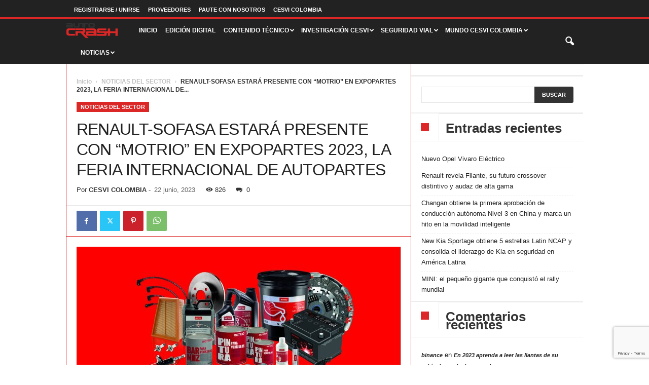

--- FILE ---
content_type: text/html; charset=UTF-8
request_url: https://www.revistaautocrash.com/renault-sofasa-estara-presente-con-motrio-en-expopartes-2023-la-feria-internacional-de-autopartes/
body_size: 164980
content:
<!doctype html >
<!--[if IE 8]>    <html class="ie8" lang="es"> <![endif]-->
<!--[if IE 9]>    <html class="ie9" lang="es"> <![endif]-->
<!--[if gt IE 8]><!--> <html lang="es"> <!--<![endif]-->
<head>
    
    <meta charset="UTF-8" />
    <meta name="viewport" content="width=device-width, initial-scale=1.0">
    <link rel="pingback" href="https://www.revistaautocrash.com/xmlrpc.php" />
    <script type="text/javascript">var WPAC={}; window.WPAC = WPAC; WPAC = WPAC;WPAC._Options={enable:true,debug:false,menuHelper:true,selectorCommentForm:"#commentform,.ast-commentform,.comment-form",selectorCommentsContainer:"#comments,.comments-wrapper,.comments-area,.wp-block-comments",selectorCommentList:".comment-list,.ast-comment-list,.wp-block-comment-template",selectorCommentPagingLinks:"#comments [class^='nav-'] a",selectorCommentLinks:"#comments a[href*=\"/comment-page-\"]",selectorRespondContainer:"#respond",selectorErrorContainer:"p:parent",selectorSubmitButton:"#submit",selectorTextarea:"#comment",selectorPostContainer:false,scrollSpeed:500,autoUpdateIdleTime:false,popupOverlayBackgroundColor:"#000000",popupOverlayBackgroundOpacity:false,popupBackgroundColorLoading:"#dc2828",popupTextColorLoading:"#ffffff",popupBackgroundColorSuccess:"#dc2828",popupTextColorSuccess:"#FFFFFF",popupBackgroundColorError:"#dc2828",popupTextColorError:"#FFFFFF",popupOpacity:100,popupOpacityTablet:85,popupOpacityMobile:85,popupCornerRadius:false,popupCornerRadiusTablet:5,popupCornerRadiusMobile:5,popupMarginTop:200,popupMarginTopTablet:10,popupMarginTopMobile:10,popupWidth:30,popupWidthTablet:45,popupWidthMobile:75,popupPadding:20,popupPaddingTablet:20,popupPaddingMobile:20,popupFadeIn:400,popupFadeOut:400,popupTimeout:5000,popupTextAlign:"center",popupVerticalAlign:"verticalStart",popupTextFontSize:"20px",popupTextFontSizeTablet:"20px",popupTextFontSizeMobile:"20px",popupZindex:10000,textPosted:"Gracias por su opinión.",textPostedUnapproved:"Su comentario está pendiente por aprobación. Gracias por su opinión.",textReloadPage:"Recargando página.",textPostComment:"Publicando comentario.",textRefreshComments:"Cargando comentarios.",textUnknownError:"Su comentario no ha sido publicado.",textErrorTypeComment:"Please type your comment text.",textErrorCommentsClosed:"Sorry, comments are closed for this item.",textErrorMustBeLoggedIn:"Sorry, you must be logged in to post a comment.",textErrorFillRequiredFields:"Please fill the required fields (name, email).",textErrorInvalidEmailAddress:"Please enter a valid email address.",textErrorPostTooQuickly:"You are posting comments too quickly. Please wait a minute and resubmit your comment.",textErrorDuplicateComment:"Duplicate comment detected. It looks like you have already submitted this comment.",callbackOnBeforeSelectElements:false,callbackOnBeforeSubmitComment:false,callbackOnAfterPostComment:false,callbackOnBeforeUpdateComments:false,callbackOnAfterUpdateComments:false,commentPagesUrlRegex:false,disableUrlUpdate:false,disableScrollToAnchor:false,useUncompressedScripts:false,placeScriptsInFooter:true,optimizeAjaxResponse:false,baseUrl:false,disableCache:false,enableByQuery:false,lazyLoadEnabled:false,lazyLoadDisplay:"overlay",lazyLoadInlineDisplayLocation:"comments",lazyLoadInlineDisplayElement:"#comments",lazyLoadInlineLoadingType:"spinner",lazyLoadInlineSpinner:"LoadingGray1",lazyLoadInlineSpinnerLabelEnabled:true,lazyLoadInlineSpinnerContainerBackgroundColor:"#333333",lazyLoadInlineSpinnerContainerBackgroundColorOpacity:true,lazyLoadInlineSpinnerLabel:"Loading comments...",lazyLoadInlineSpinnerLabelColor:"#FFFFFF",lazyLoadInlineSpinnerIconColor:"#FFFFFF",lazyLoadInlineSpinnerLayoutType:"horizontal",lazyLoadInlineSpinnerLayoutAlignment:"left",lazyLoadInlineSpinnerLayoutRTL:false,lazyLoadTrigger:"domready",lazyLoadTriggerElement:false,lazyLoadInlineSpinnerSpeed:1.25,lazyLoadTriggerScrollOffset:false,lazyLoadPaginationEnabled:false,lazyLoadCommentsPerPage:30,lazyLoadUseThemePagination:true,lazyLoadPaginationStyle:"nextPrev",lazyLoadPaginationLocation:"bottom",lazyLoadingPaginationScrollToTop:true,lazyLoadInlineSpinnerLabelFontSizeDesktop:42,lazyLoadInlineSpinnerSizeDesktop:72,lazyLoadInlineSpinnerLabelLineHeightDesktop:54,lazyLoadInlineSpinnerContainerPaddingDesktop:35,lazyLoadInlineSpinnerGapDesktop:20,lazyLoadInlineSpinnerLabelFontSizeTablet:36,lazyLoadInlineSpinnerSizeTablet:65,lazyLoadInlineSpinnerLabelLineHeightTablet:42,lazyLoadInlineSpinnerContainerPaddingTablet:25,lazyLoadInlineSpinnerGapTablet:15,lazyLoadInlineSpinnerLabelFontSizeMobile:28,lazyLoadInlineSpinnerSizeMobile:48,lazyLoadInlineSpinnerLabelLineHeightMobile:34,lazyLoadInlineSpinnerContainerPaddingMobile:20,lazyLoadInlineSpinnerGapMobile:15,lazyLoadInlineSkeletonLoadingLabelEnabled:false,lazyLoadInlineSkeletonLoadingLabel:"Loading comments...",lazyLoadInlineSkeletonItemsShow:2,lazyLoadInlineSkeletonBackgroundColor:"#EEEEEE",lazyLoadInlineSkeletonHighlightColor:"#dedede",lazyLoadInlineSkeletonHeadingColor:"#333333",lazyLoadInlineSkeletonHeadingFontSize:24,lazyLoadInlineSkeletonHeadingLineHeight:1.5,lazyLoadInlineShortcode:false,lazyLoadInlineLoadingButtonLabel:"Load Comments",lazyLoadInlineLoadingButtonLabelLoading:"Loading Comments...",lazyLoadInlineButtonSpinner:"LoadingGray1",lazyLoadInlineButtonLabel:"Load Comments",lazyLoadInlineButtonLabelLoading:"Loading Comments...",lazyLoadInlineButtonAppearance:"solid",lazyLoadInlineButtonUseThemeStyles:true,lazyLoadInlineButtonBackgroundColor:"#333333",lazyLoadInlineButtonBackgroundColorHover:"#444444",lazyLoadInlineButtonTextColor:"#FFFFFF",lazyLoadInlineButtonTextColorHover:"#FFFFFF",lazyLoadInlineButtonBorderColor:"#333333",lazyLoadInlineButtonBorderColorHover:"#444444",lazyLoadInlineButtonBorderWidth:true,lazyLoadInlineButtonBorderRadius:5,lazyLoadInlineButtonPaddingTop:12,lazyLoadInlineButtonPaddingRight:24,lazyLoadInlineButtonPaddingBottom:12,lazyLoadInlineButtonPaddingLeft:24,lazyLoadInlineButtonFontSize:16,lazyLoadInlineButtonLineHeight:1.5,lazyLoadInlineButtonFontWeight:600,lazyLoadInlineButtonFontFamily:"inherit",lazyLoadInlineButtonAlign:"center",firstTimeInstall:false,lazyLoadIntoElement:false,commentsEnabled:true,version:"3.1.2"};</script><meta name='robots' content='index, follow, max-image-preview:large, max-snippet:-1, max-video-preview:-1' />
		<style>img:is([sizes="auto" i], [sizes^="auto," i]) { contain-intrinsic-size: 3000px 1500px }</style>
		
	<!-- This site is optimized with the Yoast SEO plugin v23.6 - https://yoast.com/wordpress/plugins/seo/ -->
	<title>RENAULT-SOFASA ESTARÁ PRESENTE CON “MOTRIO” EN EXPOPARTES 2023, LA FERIA INTERNACIONAL DE AUTOPARTES - Revista Autocrash - CesviColombia</title>
	<meta name="description" content="Motrio, la marca de repuestos de Renault, llegó a Colombia en 2011, brindando una gama de repuestos de alta calidad a un precio justo." />
	<link rel="canonical" href="https://www.revistaautocrash.com/renault-sofasa-estara-presente-con-motrio-en-expopartes-2023-la-feria-internacional-de-autopartes/" />
	<meta property="og:locale" content="es_ES" />
	<meta property="og:type" content="article" />
	<meta property="og:title" content="RENAULT-SOFASA ESTARÁ PRESENTE CON “MOTRIO” EN EXPOPARTES 2023, LA FERIA INTERNACIONAL DE AUTOPARTES - Revista Autocrash - CesviColombia" />
	<meta property="og:description" content="Motrio, la marca de repuestos de Renault, llegó a Colombia en 2011, brindando una gama de repuestos de alta calidad a un precio justo." />
	<meta property="og:url" content="https://www.revistaautocrash.com/renault-sofasa-estara-presente-con-motrio-en-expopartes-2023-la-feria-internacional-de-autopartes/" />
	<meta property="og:site_name" content="Revista Autocrash - CesviColombia" />
	<meta property="article:publisher" content="https://www.facebook.com/CesviColombia/" />
	<meta property="article:author" content="https://www.facebook.com/CesviColombia" />
	<meta property="article:published_time" content="2023-06-22T15:30:26+00:00" />
	<meta property="article:modified_time" content="2023-06-28T22:52:39+00:00" />
	<meta property="og:image" content="https://www.revistaautocrash.com/wp-content/uploads/2023/06/Motrio-scaled-1.jpg" />
	<meta property="og:image:width" content="2560" />
	<meta property="og:image:height" content="1430" />
	<meta property="og:image:type" content="image/jpeg" />
	<meta name="author" content="CESVI COLOMBIA" />
	<meta name="twitter:card" content="summary_large_image" />
	<meta name="twitter:creator" content="@https://twitter.com/CesviColombia" />
	<meta name="twitter:site" content="@CesviColombia" />
	<meta name="twitter:label1" content="Escrito por" />
	<meta name="twitter:data1" content="CESVI COLOMBIA" />
	<meta name="twitter:label2" content="Tiempo de lectura" />
	<meta name="twitter:data2" content="2 minutos" />
	<script type="application/ld+json" class="yoast-schema-graph">{"@context":"https://schema.org","@graph":[{"@type":"Article","@id":"https://www.revistaautocrash.com/renault-sofasa-estara-presente-con-motrio-en-expopartes-2023-la-feria-internacional-de-autopartes/#article","isPartOf":{"@id":"https://www.revistaautocrash.com/renault-sofasa-estara-presente-con-motrio-en-expopartes-2023-la-feria-internacional-de-autopartes/"},"author":{"name":"CESVI COLOMBIA","@id":"https://www.revistaautocrash.com/#/schema/person/645d26e26a419f8991fb6bc2a21f8b3c"},"headline":"RENAULT-SOFASA ESTARÁ PRESENTE CON “MOTRIO” EN EXPOPARTES 2023, LA FERIA INTERNACIONAL DE AUTOPARTES","datePublished":"2023-06-22T15:30:26+00:00","dateModified":"2023-06-28T22:52:39+00:00","mainEntityOfPage":{"@id":"https://www.revistaautocrash.com/renault-sofasa-estara-presente-con-motrio-en-expopartes-2023-la-feria-internacional-de-autopartes/"},"wordCount":368,"commentCount":0,"publisher":{"@id":"https://www.revistaautocrash.com/#organization"},"image":{"@id":"https://www.revistaautocrash.com/renault-sofasa-estara-presente-con-motrio-en-expopartes-2023-la-feria-internacional-de-autopartes/#primaryimage"},"thumbnailUrl":"https://www.revistaautocrash.com/wp-content/uploads/2023/06/Motrio-scaled-1.jpg","articleSection":["NOTICIAS DEL SECTOR"],"inLanguage":"es","potentialAction":[{"@type":"CommentAction","name":"Comment","target":["https://www.revistaautocrash.com/renault-sofasa-estara-presente-con-motrio-en-expopartes-2023-la-feria-internacional-de-autopartes/#respond"]}]},{"@type":"WebPage","@id":"https://www.revistaautocrash.com/renault-sofasa-estara-presente-con-motrio-en-expopartes-2023-la-feria-internacional-de-autopartes/","url":"https://www.revistaautocrash.com/renault-sofasa-estara-presente-con-motrio-en-expopartes-2023-la-feria-internacional-de-autopartes/","name":"RENAULT-SOFASA ESTARÁ PRESENTE CON “MOTRIO” EN EXPOPARTES 2023, LA FERIA INTERNACIONAL DE AUTOPARTES - Revista Autocrash - CesviColombia","isPartOf":{"@id":"https://www.revistaautocrash.com/#website"},"primaryImageOfPage":{"@id":"https://www.revistaautocrash.com/renault-sofasa-estara-presente-con-motrio-en-expopartes-2023-la-feria-internacional-de-autopartes/#primaryimage"},"image":{"@id":"https://www.revistaautocrash.com/renault-sofasa-estara-presente-con-motrio-en-expopartes-2023-la-feria-internacional-de-autopartes/#primaryimage"},"thumbnailUrl":"https://www.revistaautocrash.com/wp-content/uploads/2023/06/Motrio-scaled-1.jpg","datePublished":"2023-06-22T15:30:26+00:00","dateModified":"2023-06-28T22:52:39+00:00","description":"Motrio, la marca de repuestos de Renault, llegó a Colombia en 2011, brindando una gama de repuestos de alta calidad a un precio justo.","breadcrumb":{"@id":"https://www.revistaautocrash.com/renault-sofasa-estara-presente-con-motrio-en-expopartes-2023-la-feria-internacional-de-autopartes/#breadcrumb"},"inLanguage":"es","potentialAction":[{"@type":"ReadAction","target":["https://www.revistaautocrash.com/renault-sofasa-estara-presente-con-motrio-en-expopartes-2023-la-feria-internacional-de-autopartes/"]}]},{"@type":"ImageObject","inLanguage":"es","@id":"https://www.revistaautocrash.com/renault-sofasa-estara-presente-con-motrio-en-expopartes-2023-la-feria-internacional-de-autopartes/#primaryimage","url":"https://www.revistaautocrash.com/wp-content/uploads/2023/06/Motrio-scaled-1.jpg","contentUrl":"https://www.revistaautocrash.com/wp-content/uploads/2023/06/Motrio-scaled-1.jpg","width":2560,"height":1430},{"@type":"BreadcrumbList","@id":"https://www.revistaautocrash.com/renault-sofasa-estara-presente-con-motrio-en-expopartes-2023-la-feria-internacional-de-autopartes/#breadcrumb","itemListElement":[{"@type":"ListItem","position":1,"name":"Portada","item":"https://www.revistaautocrash.com/"},{"@type":"ListItem","position":2,"name":"RENAULT-SOFASA ESTARÁ PRESENTE CON “MOTRIO” EN EXPOPARTES 2023, LA FERIA INTERNACIONAL DE AUTOPARTES"}]},{"@type":"WebSite","@id":"https://www.revistaautocrash.com/#website","url":"https://www.revistaautocrash.com/","name":"Revista Autocrash - CesviColombia","description":"Noticias del sector asegurador, automotor, reparador y de la seguridad vial","publisher":{"@id":"https://www.revistaautocrash.com/#organization"},"potentialAction":[{"@type":"SearchAction","target":{"@type":"EntryPoint","urlTemplate":"https://www.revistaautocrash.com/?s={search_term_string}"},"query-input":{"@type":"PropertyValueSpecification","valueRequired":true,"valueName":"search_term_string"}}],"inLanguage":"es"},{"@type":"Organization","@id":"https://www.revistaautocrash.com/#organization","name":"Cesvi Colombia","url":"https://www.revistaautocrash.com/","logo":{"@type":"ImageObject","inLanguage":"es","@id":"https://www.revistaautocrash.com/#/schema/logo/image/","url":"https://www.revistaautocrash.com/wp-content/uploads/2018/09/cesvi-png.png","contentUrl":"https://www.revistaautocrash.com/wp-content/uploads/2018/09/cesvi-png.png","width":600,"height":219,"caption":"Cesvi Colombia"},"image":{"@id":"https://www.revistaautocrash.com/#/schema/logo/image/"},"sameAs":["https://www.facebook.com/CesviColombia/","https://x.com/CesviColombia","https://www.youtube.com/channel/UCcuVNa8mzSL1g2uyDxd5Sbg?view_as=subscriber"]},{"@type":"Person","@id":"https://www.revistaautocrash.com/#/schema/person/645d26e26a419f8991fb6bc2a21f8b3c","name":"CESVI COLOMBIA","image":{"@type":"ImageObject","inLanguage":"es","@id":"https://www.revistaautocrash.com/#/schema/person/image/","url":"https://www.revistaautocrash.com/wp-content/uploads/2015/11/avatar-cesvi-colombia-150x150.png","contentUrl":"https://www.revistaautocrash.com/wp-content/uploads/2015/11/avatar-cesvi-colombia-150x150.png","caption":"CESVI COLOMBIA"},"sameAs":["http://www.cesvicolombia.com/index.html","https://www.facebook.com/CesviColombia","https://x.com/https://twitter.com/CesviColombia"]}]}</script>
	<!-- / Yoast SEO plugin. -->


<link rel='dns-prefetch' href='//www.googletagmanager.com' />
<script type="text/javascript">
/* <![CDATA[ */
window._wpemojiSettings = {"baseUrl":"https:\/\/s.w.org\/images\/core\/emoji\/15.0.3\/72x72\/","ext":".png","svgUrl":"https:\/\/s.w.org\/images\/core\/emoji\/15.0.3\/svg\/","svgExt":".svg","source":{"concatemoji":"https:\/\/www.revistaautocrash.com\/wp-includes\/js\/wp-emoji-release.min.js?ver=6.6.2"}};
/*! This file is auto-generated */
!function(i,n){var o,s,e;function c(e){try{var t={supportTests:e,timestamp:(new Date).valueOf()};sessionStorage.setItem(o,JSON.stringify(t))}catch(e){}}function p(e,t,n){e.clearRect(0,0,e.canvas.width,e.canvas.height),e.fillText(t,0,0);var t=new Uint32Array(e.getImageData(0,0,e.canvas.width,e.canvas.height).data),r=(e.clearRect(0,0,e.canvas.width,e.canvas.height),e.fillText(n,0,0),new Uint32Array(e.getImageData(0,0,e.canvas.width,e.canvas.height).data));return t.every(function(e,t){return e===r[t]})}function u(e,t,n){switch(t){case"flag":return n(e,"\ud83c\udff3\ufe0f\u200d\u26a7\ufe0f","\ud83c\udff3\ufe0f\u200b\u26a7\ufe0f")?!1:!n(e,"\ud83c\uddfa\ud83c\uddf3","\ud83c\uddfa\u200b\ud83c\uddf3")&&!n(e,"\ud83c\udff4\udb40\udc67\udb40\udc62\udb40\udc65\udb40\udc6e\udb40\udc67\udb40\udc7f","\ud83c\udff4\u200b\udb40\udc67\u200b\udb40\udc62\u200b\udb40\udc65\u200b\udb40\udc6e\u200b\udb40\udc67\u200b\udb40\udc7f");case"emoji":return!n(e,"\ud83d\udc26\u200d\u2b1b","\ud83d\udc26\u200b\u2b1b")}return!1}function f(e,t,n){var r="undefined"!=typeof WorkerGlobalScope&&self instanceof WorkerGlobalScope?new OffscreenCanvas(300,150):i.createElement("canvas"),a=r.getContext("2d",{willReadFrequently:!0}),o=(a.textBaseline="top",a.font="600 32px Arial",{});return e.forEach(function(e){o[e]=t(a,e,n)}),o}function t(e){var t=i.createElement("script");t.src=e,t.defer=!0,i.head.appendChild(t)}"undefined"!=typeof Promise&&(o="wpEmojiSettingsSupports",s=["flag","emoji"],n.supports={everything:!0,everythingExceptFlag:!0},e=new Promise(function(e){i.addEventListener("DOMContentLoaded",e,{once:!0})}),new Promise(function(t){var n=function(){try{var e=JSON.parse(sessionStorage.getItem(o));if("object"==typeof e&&"number"==typeof e.timestamp&&(new Date).valueOf()<e.timestamp+604800&&"object"==typeof e.supportTests)return e.supportTests}catch(e){}return null}();if(!n){if("undefined"!=typeof Worker&&"undefined"!=typeof OffscreenCanvas&&"undefined"!=typeof URL&&URL.createObjectURL&&"undefined"!=typeof Blob)try{var e="postMessage("+f.toString()+"("+[JSON.stringify(s),u.toString(),p.toString()].join(",")+"));",r=new Blob([e],{type:"text/javascript"}),a=new Worker(URL.createObjectURL(r),{name:"wpTestEmojiSupports"});return void(a.onmessage=function(e){c(n=e.data),a.terminate(),t(n)})}catch(e){}c(n=f(s,u,p))}t(n)}).then(function(e){for(var t in e)n.supports[t]=e[t],n.supports.everything=n.supports.everything&&n.supports[t],"flag"!==t&&(n.supports.everythingExceptFlag=n.supports.everythingExceptFlag&&n.supports[t]);n.supports.everythingExceptFlag=n.supports.everythingExceptFlag&&!n.supports.flag,n.DOMReady=!1,n.readyCallback=function(){n.DOMReady=!0}}).then(function(){return e}).then(function(){var e;n.supports.everything||(n.readyCallback(),(e=n.source||{}).concatemoji?t(e.concatemoji):e.wpemoji&&e.twemoji&&(t(e.twemoji),t(e.wpemoji)))}))}((window,document),window._wpemojiSettings);
/* ]]> */
</script>
	<style>
		:root {
			--wpac-popup-opacity: 1;
			--wpac-popup-corner-radius: 0px;
			--wpac-popup-margin-top: 200px;
			--wpac-popup-width: 30%;
			--wpac-popup-padding: 20px;
			--wpac-popup-font-size: 20px;
			--wpac-popup-line-height: 1.2;
		}
		/* tablet styles */
		@media screen and (max-width: 1024px) {
			.wpac-overlay {
				--wpac-popup-opacity: 0.85;
				--wpac-popup-corner-radius: 5px;
				--wpac-popup-margin-top: 10px;
				--wpac-popup-width: 45%;
				--wpac-popup-padding: 20px;
				--wpac-popup-font-size: 20px;
			}
		}
		/* mobile styles */
		@media screen and (max-width: 768px) {
			.wpac-overlay {
				--wpac-popup-opacity: 0.85;
				--wpac-popup-corner-radius: 5px;
				--wpac-popup-margin-top: 10px;
				--wpac-popup-width: 75%;
				--wpac-popup-padding: 20px;
				--wpac-popup-font-size: 20px;
			}
		}
		.wpac-overlay {
			display: none;
			opacity: var(--wpac-popup-opacity);
			border-radius: var(--wpac-popup-corner-radius);
			margin-top: var(--wpac-popup-margin-top);
			padding: var(--wpac-popup-padding) !important;
			font-size: var(--wpac-popup-font-size) !important;
			line-height: var(--wpac-popup-line-height);
			margin: 0 auto;
		}
	</style>
	<style id='wp-emoji-styles-inline-css' type='text/css'>

	img.wp-smiley, img.emoji {
		display: inline !important;
		border: none !important;
		box-shadow: none !important;
		height: 1em !important;
		width: 1em !important;
		margin: 0 0.07em !important;
		vertical-align: -0.1em !important;
		background: none !important;
		padding: 0 !important;
	}
</style>
<link rel='stylesheet' id='wp-block-library-css' href='https://www.revistaautocrash.com/wp-includes/css/dist/block-library/style.min.css?ver=6.6.2' type='text/css' media='all' />
<link rel='stylesheet' id='wp-components-css' href='https://www.revistaautocrash.com/wp-includes/css/dist/components/style.min.css?ver=6.6.2' type='text/css' media='all' />
<link rel='stylesheet' id='wp-preferences-css' href='https://www.revistaautocrash.com/wp-includes/css/dist/preferences/style.min.css?ver=6.6.2' type='text/css' media='all' />
<link rel='stylesheet' id='wp-block-editor-css' href='https://www.revistaautocrash.com/wp-includes/css/dist/block-editor/style.min.css?ver=6.6.2' type='text/css' media='all' />
<link rel='stylesheet' id='popup-maker-block-library-style-css' href='https://www.revistaautocrash.com/wp-content/plugins/popup-maker/dist/packages/block-library-style.css?ver=dbea705cfafe089d65f1' type='text/css' media='all' />
<style id='classic-theme-styles-inline-css' type='text/css'>
/*! This file is auto-generated */
.wp-block-button__link{color:#fff;background-color:#32373c;border-radius:9999px;box-shadow:none;text-decoration:none;padding:calc(.667em + 2px) calc(1.333em + 2px);font-size:1.125em}.wp-block-file__button{background:#32373c;color:#fff;text-decoration:none}
</style>
<style id='global-styles-inline-css' type='text/css'>
:root{--wp--preset--aspect-ratio--square: 1;--wp--preset--aspect-ratio--4-3: 4/3;--wp--preset--aspect-ratio--3-4: 3/4;--wp--preset--aspect-ratio--3-2: 3/2;--wp--preset--aspect-ratio--2-3: 2/3;--wp--preset--aspect-ratio--16-9: 16/9;--wp--preset--aspect-ratio--9-16: 9/16;--wp--preset--color--black: #000000;--wp--preset--color--cyan-bluish-gray: #abb8c3;--wp--preset--color--white: #ffffff;--wp--preset--color--pale-pink: #f78da7;--wp--preset--color--vivid-red: #cf2e2e;--wp--preset--color--luminous-vivid-orange: #ff6900;--wp--preset--color--luminous-vivid-amber: #fcb900;--wp--preset--color--light-green-cyan: #7bdcb5;--wp--preset--color--vivid-green-cyan: #00d084;--wp--preset--color--pale-cyan-blue: #8ed1fc;--wp--preset--color--vivid-cyan-blue: #0693e3;--wp--preset--color--vivid-purple: #9b51e0;--wp--preset--gradient--vivid-cyan-blue-to-vivid-purple: linear-gradient(135deg,rgba(6,147,227,1) 0%,rgb(155,81,224) 100%);--wp--preset--gradient--light-green-cyan-to-vivid-green-cyan: linear-gradient(135deg,rgb(122,220,180) 0%,rgb(0,208,130) 100%);--wp--preset--gradient--luminous-vivid-amber-to-luminous-vivid-orange: linear-gradient(135deg,rgba(252,185,0,1) 0%,rgba(255,105,0,1) 100%);--wp--preset--gradient--luminous-vivid-orange-to-vivid-red: linear-gradient(135deg,rgba(255,105,0,1) 0%,rgb(207,46,46) 100%);--wp--preset--gradient--very-light-gray-to-cyan-bluish-gray: linear-gradient(135deg,rgb(238,238,238) 0%,rgb(169,184,195) 100%);--wp--preset--gradient--cool-to-warm-spectrum: linear-gradient(135deg,rgb(74,234,220) 0%,rgb(151,120,209) 20%,rgb(207,42,186) 40%,rgb(238,44,130) 60%,rgb(251,105,98) 80%,rgb(254,248,76) 100%);--wp--preset--gradient--blush-light-purple: linear-gradient(135deg,rgb(255,206,236) 0%,rgb(152,150,240) 100%);--wp--preset--gradient--blush-bordeaux: linear-gradient(135deg,rgb(254,205,165) 0%,rgb(254,45,45) 50%,rgb(107,0,62) 100%);--wp--preset--gradient--luminous-dusk: linear-gradient(135deg,rgb(255,203,112) 0%,rgb(199,81,192) 50%,rgb(65,88,208) 100%);--wp--preset--gradient--pale-ocean: linear-gradient(135deg,rgb(255,245,203) 0%,rgb(182,227,212) 50%,rgb(51,167,181) 100%);--wp--preset--gradient--electric-grass: linear-gradient(135deg,rgb(202,248,128) 0%,rgb(113,206,126) 100%);--wp--preset--gradient--midnight: linear-gradient(135deg,rgb(2,3,129) 0%,rgb(40,116,252) 100%);--wp--preset--font-size--small: 10px;--wp--preset--font-size--medium: 20px;--wp--preset--font-size--large: 30px;--wp--preset--font-size--x-large: 42px;--wp--preset--font-size--regular: 14px;--wp--preset--font-size--larger: 48px;--wp--preset--spacing--20: 0.44rem;--wp--preset--spacing--30: 0.67rem;--wp--preset--spacing--40: 1rem;--wp--preset--spacing--50: 1.5rem;--wp--preset--spacing--60: 2.25rem;--wp--preset--spacing--70: 3.38rem;--wp--preset--spacing--80: 5.06rem;--wp--preset--shadow--natural: 6px 6px 9px rgba(0, 0, 0, 0.2);--wp--preset--shadow--deep: 12px 12px 50px rgba(0, 0, 0, 0.4);--wp--preset--shadow--sharp: 6px 6px 0px rgba(0, 0, 0, 0.2);--wp--preset--shadow--outlined: 6px 6px 0px -3px rgba(255, 255, 255, 1), 6px 6px rgba(0, 0, 0, 1);--wp--preset--shadow--crisp: 6px 6px 0px rgba(0, 0, 0, 1);}:where(.is-layout-flex){gap: 0.5em;}:where(.is-layout-grid){gap: 0.5em;}body .is-layout-flex{display: flex;}.is-layout-flex{flex-wrap: wrap;align-items: center;}.is-layout-flex > :is(*, div){margin: 0;}body .is-layout-grid{display: grid;}.is-layout-grid > :is(*, div){margin: 0;}:where(.wp-block-columns.is-layout-flex){gap: 2em;}:where(.wp-block-columns.is-layout-grid){gap: 2em;}:where(.wp-block-post-template.is-layout-flex){gap: 1.25em;}:where(.wp-block-post-template.is-layout-grid){gap: 1.25em;}.has-black-color{color: var(--wp--preset--color--black) !important;}.has-cyan-bluish-gray-color{color: var(--wp--preset--color--cyan-bluish-gray) !important;}.has-white-color{color: var(--wp--preset--color--white) !important;}.has-pale-pink-color{color: var(--wp--preset--color--pale-pink) !important;}.has-vivid-red-color{color: var(--wp--preset--color--vivid-red) !important;}.has-luminous-vivid-orange-color{color: var(--wp--preset--color--luminous-vivid-orange) !important;}.has-luminous-vivid-amber-color{color: var(--wp--preset--color--luminous-vivid-amber) !important;}.has-light-green-cyan-color{color: var(--wp--preset--color--light-green-cyan) !important;}.has-vivid-green-cyan-color{color: var(--wp--preset--color--vivid-green-cyan) !important;}.has-pale-cyan-blue-color{color: var(--wp--preset--color--pale-cyan-blue) !important;}.has-vivid-cyan-blue-color{color: var(--wp--preset--color--vivid-cyan-blue) !important;}.has-vivid-purple-color{color: var(--wp--preset--color--vivid-purple) !important;}.has-black-background-color{background-color: var(--wp--preset--color--black) !important;}.has-cyan-bluish-gray-background-color{background-color: var(--wp--preset--color--cyan-bluish-gray) !important;}.has-white-background-color{background-color: var(--wp--preset--color--white) !important;}.has-pale-pink-background-color{background-color: var(--wp--preset--color--pale-pink) !important;}.has-vivid-red-background-color{background-color: var(--wp--preset--color--vivid-red) !important;}.has-luminous-vivid-orange-background-color{background-color: var(--wp--preset--color--luminous-vivid-orange) !important;}.has-luminous-vivid-amber-background-color{background-color: var(--wp--preset--color--luminous-vivid-amber) !important;}.has-light-green-cyan-background-color{background-color: var(--wp--preset--color--light-green-cyan) !important;}.has-vivid-green-cyan-background-color{background-color: var(--wp--preset--color--vivid-green-cyan) !important;}.has-pale-cyan-blue-background-color{background-color: var(--wp--preset--color--pale-cyan-blue) !important;}.has-vivid-cyan-blue-background-color{background-color: var(--wp--preset--color--vivid-cyan-blue) !important;}.has-vivid-purple-background-color{background-color: var(--wp--preset--color--vivid-purple) !important;}.has-black-border-color{border-color: var(--wp--preset--color--black) !important;}.has-cyan-bluish-gray-border-color{border-color: var(--wp--preset--color--cyan-bluish-gray) !important;}.has-white-border-color{border-color: var(--wp--preset--color--white) !important;}.has-pale-pink-border-color{border-color: var(--wp--preset--color--pale-pink) !important;}.has-vivid-red-border-color{border-color: var(--wp--preset--color--vivid-red) !important;}.has-luminous-vivid-orange-border-color{border-color: var(--wp--preset--color--luminous-vivid-orange) !important;}.has-luminous-vivid-amber-border-color{border-color: var(--wp--preset--color--luminous-vivid-amber) !important;}.has-light-green-cyan-border-color{border-color: var(--wp--preset--color--light-green-cyan) !important;}.has-vivid-green-cyan-border-color{border-color: var(--wp--preset--color--vivid-green-cyan) !important;}.has-pale-cyan-blue-border-color{border-color: var(--wp--preset--color--pale-cyan-blue) !important;}.has-vivid-cyan-blue-border-color{border-color: var(--wp--preset--color--vivid-cyan-blue) !important;}.has-vivid-purple-border-color{border-color: var(--wp--preset--color--vivid-purple) !important;}.has-vivid-cyan-blue-to-vivid-purple-gradient-background{background: var(--wp--preset--gradient--vivid-cyan-blue-to-vivid-purple) !important;}.has-light-green-cyan-to-vivid-green-cyan-gradient-background{background: var(--wp--preset--gradient--light-green-cyan-to-vivid-green-cyan) !important;}.has-luminous-vivid-amber-to-luminous-vivid-orange-gradient-background{background: var(--wp--preset--gradient--luminous-vivid-amber-to-luminous-vivid-orange) !important;}.has-luminous-vivid-orange-to-vivid-red-gradient-background{background: var(--wp--preset--gradient--luminous-vivid-orange-to-vivid-red) !important;}.has-very-light-gray-to-cyan-bluish-gray-gradient-background{background: var(--wp--preset--gradient--very-light-gray-to-cyan-bluish-gray) !important;}.has-cool-to-warm-spectrum-gradient-background{background: var(--wp--preset--gradient--cool-to-warm-spectrum) !important;}.has-blush-light-purple-gradient-background{background: var(--wp--preset--gradient--blush-light-purple) !important;}.has-blush-bordeaux-gradient-background{background: var(--wp--preset--gradient--blush-bordeaux) !important;}.has-luminous-dusk-gradient-background{background: var(--wp--preset--gradient--luminous-dusk) !important;}.has-pale-ocean-gradient-background{background: var(--wp--preset--gradient--pale-ocean) !important;}.has-electric-grass-gradient-background{background: var(--wp--preset--gradient--electric-grass) !important;}.has-midnight-gradient-background{background: var(--wp--preset--gradient--midnight) !important;}.has-small-font-size{font-size: var(--wp--preset--font-size--small) !important;}.has-medium-font-size{font-size: var(--wp--preset--font-size--medium) !important;}.has-large-font-size{font-size: var(--wp--preset--font-size--large) !important;}.has-x-large-font-size{font-size: var(--wp--preset--font-size--x-large) !important;}
:where(.wp-block-post-template.is-layout-flex){gap: 1.25em;}:where(.wp-block-post-template.is-layout-grid){gap: 1.25em;}
:where(.wp-block-columns.is-layout-flex){gap: 2em;}:where(.wp-block-columns.is-layout-grid){gap: 2em;}
:root :where(.wp-block-pullquote){font-size: 1.5em;line-height: 1.6;}
</style>
<link rel='stylesheet' id='contact-form-7-css' href='https://www.revistaautocrash.com/wp-content/plugins/contact-form-7/includes/css/styles.css?ver=5.9.8' type='text/css' media='all' />
<link rel='stylesheet' id='usp_style-css' href='https://www.revistaautocrash.com/wp-content/plugins/user-submitted-posts/resources/usp.css?ver=20251210' type='text/css' media='all' />
<link rel='stylesheet' id='ppress-frontend-css' href='https://www.revistaautocrash.com/wp-content/plugins/wp-user-avatar/assets/css/frontend.min.css?ver=4.16.8' type='text/css' media='all' />
<link rel='stylesheet' id='ppress-flatpickr-css' href='https://www.revistaautocrash.com/wp-content/plugins/wp-user-avatar/assets/flatpickr/flatpickr.min.css?ver=4.16.8' type='text/css' media='all' />
<link rel='stylesheet' id='ppress-select2-css' href='https://www.revistaautocrash.com/wp-content/plugins/wp-user-avatar/assets/select2/select2.min.css?ver=6.6.2' type='text/css' media='all' />
<link rel='stylesheet' id='wpac-frontend-css' href='https://www.revistaautocrash.com/wp-content/plugins/wp-ajaxify-comments/dist/wpac-frontend-css.css?ver=3.1.2' type='text/css' media='all' />
<link rel='stylesheet' id='popup-maker-site-css' href='//www.revistaautocrash.com/wp-content/uploads/pum/pum-site-styles.css?generated=1758632030&#038;ver=1.21.4' type='text/css' media='all' />
<link rel='stylesheet' id='td-theme-css' href='https://www.revistaautocrash.com/wp-content/themes/Newsmag/style.css?ver=5.4.3.3' type='text/css' media='all' />
<style id='td-theme-inline-css' type='text/css'>
    
        /* custom css - generated by TagDiv Composer */
        @media (max-width: 767px) {
            .td-header-desktop-wrap {
                display: none;
            }
        }
        @media (min-width: 767px) {
            .td-header-mobile-wrap {
                display: none;
            }
        }
    
	
</style>
<link rel='stylesheet' id='td-theme-child-css' href='https://www.revistaautocrash.com/wp-content/themes/Newsmag-child/style.css?ver=5.4.3.3c' type='text/css' media='all' />
<link rel='stylesheet' id='td-legacy-framework-front-style-css' href='https://www.revistaautocrash.com/wp-content/plugins/td-composer/legacy/Newsmag/assets/css/td_legacy_main.css?ver=e5fcc38395b0030bac3ad179898970d6xzx' type='text/css' media='all' />
<script type="text/javascript" src="https://www.revistaautocrash.com/wp-includes/js/jquery/jquery.min.js?ver=3.7.1" id="jquery-core-js"></script>
<script type="text/javascript" src="https://www.revistaautocrash.com/wp-includes/js/jquery/jquery-migrate.min.js?ver=3.4.1" id="jquery-migrate-js"></script>
<script type="text/javascript" src="https://www.revistaautocrash.com/wp-content/plugins/user-submitted-posts/resources/jquery.cookie.js?ver=20251210" id="usp_cookie-js"></script>
<script type="text/javascript" src="https://www.revistaautocrash.com/wp-content/plugins/user-submitted-posts/resources/jquery.parsley.min.js?ver=20251210" id="usp_parsley-js"></script>
<script type="text/javascript" id="usp_core-js-before">
/* <![CDATA[ */
var usp_custom_field = ""; var usp_custom_field_2 = ""; var usp_custom_checkbox = ""; var usp_case_sensitivity = "false"; var usp_min_images = 0; var usp_max_images = 1; var usp_parsley_error = "Respuesta incorrecta."; var usp_multiple_cats = 0; var usp_existing_tags = 0; var usp_recaptcha_disp = ""; var usp_recaptcha_vers = 2; var usp_recaptcha_key = ""; var challenge_nonce = "2ded858bc4"; var ajax_url = "https:\/\/www.revistaautocrash.com\/wp-admin\/admin-ajax.php"; 
/* ]]> */
</script>
<script type="text/javascript" src="https://www.revistaautocrash.com/wp-content/plugins/user-submitted-posts/resources/jquery.usp.core.js?ver=20251210" id="usp_core-js"></script>
<script type="text/javascript" src="https://www.revistaautocrash.com/wp-content/plugins/wp-user-avatar/assets/flatpickr/flatpickr.min.js?ver=4.16.8" id="ppress-flatpickr-js"></script>
<script type="text/javascript" src="https://www.revistaautocrash.com/wp-content/plugins/wp-user-avatar/assets/select2/select2.min.js?ver=4.16.8" id="ppress-select2-js"></script>

<!-- Fragmento de código de la etiqueta de Google (gtag.js) añadida por Site Kit -->
<!-- Fragmento de código de Google Analytics añadido por Site Kit -->
<script type="text/javascript" src="https://www.googletagmanager.com/gtag/js?id=GT-5NTNKQC" id="google_gtagjs-js" async></script>
<script type="text/javascript" id="google_gtagjs-js-after">
/* <![CDATA[ */
window.dataLayer = window.dataLayer || [];function gtag(){dataLayer.push(arguments);}
gtag("set","linker",{"domains":["www.revistaautocrash.com"]});
gtag("js", new Date());
gtag("set", "developer_id.dZTNiMT", true);
gtag("config", "GT-5NTNKQC");
/* ]]> */
</script>
<link rel="https://api.w.org/" href="https://www.revistaautocrash.com/wp-json/" /><link rel="alternate" title="JSON" type="application/json" href="https://www.revistaautocrash.com/wp-json/wp/v2/posts/25695" /><link rel="EditURI" type="application/rsd+xml" title="RSD" href="https://www.revistaautocrash.com/xmlrpc.php?rsd" />
<meta name="generator" content="WordPress 6.6.2" />
<link rel='shortlink' href='https://www.revistaautocrash.com/?p=25695' />
<link rel="alternate" title="oEmbed (JSON)" type="application/json+oembed" href="https://www.revistaautocrash.com/wp-json/oembed/1.0/embed?url=https%3A%2F%2Fwww.revistaautocrash.com%2Frenault-sofasa-estara-presente-con-motrio-en-expopartes-2023-la-feria-internacional-de-autopartes%2F" />
<link rel="alternate" title="oEmbed (XML)" type="text/xml+oembed" href="https://www.revistaautocrash.com/wp-json/oembed/1.0/embed?url=https%3A%2F%2Fwww.revistaautocrash.com%2Frenault-sofasa-estara-presente-con-motrio-en-expopartes-2023-la-feria-internacional-de-autopartes%2F&#038;format=xml" />
<!-- start Simple Custom CSS and JS -->
<style type="text/css">
.baner .td-theme-slider.iosSlider-col-1 .td-module-thumb img {
    width: 100%;
}

/* .fb-page.fb_iframe_widget{
	display:none!important;
} */

/* .fb-page.fb_iframe_widget{
	display:none!important;
}
.twitter-timeline {
	display:none!important;
} */

.td-pb-row .td-pb-span4:nth-of-type(3):after{
	background-color: #ededed00!important;
}
 .td-container-border:after{
	background-color: #ededed00!important;
}
.td-container-border:after, .td-next-prev-separator, .td-container .td-pb-row .wpb_column:before, .td-container-border:before, .td-main-content:before, .td-main-sidebar:before, .td-pb-row .td-pb-span4:nth-of-type(3):after, .td-pb-row .td-pb-span4:nth-last-of-type(3):after {
    display:none;
}</style>
<!-- end Simple Custom CSS and JS -->
<meta name="generator" content="Site Kit by Google 1.168.0" /><style type="text/css">.recentcomments a{display:inline !important;padding:0 !important;margin:0 !important;}</style>
<!-- JS generated by theme -->

<script type="text/javascript" id="td-generated-header-js">
    
    

	    var tdBlocksArray = []; //here we store all the items for the current page

	    // td_block class - each ajax block uses a object of this class for requests
	    function tdBlock() {
		    this.id = '';
		    this.block_type = 1; //block type id (1-234 etc)
		    this.atts = '';
		    this.td_column_number = '';
		    this.td_current_page = 1; //
		    this.post_count = 0; //from wp
		    this.found_posts = 0; //from wp
		    this.max_num_pages = 0; //from wp
		    this.td_filter_value = ''; //current live filter value
		    this.is_ajax_running = false;
		    this.td_user_action = ''; // load more or infinite loader (used by the animation)
		    this.header_color = '';
		    this.ajax_pagination_infinite_stop = ''; //show load more at page x
	    }

        // td_js_generator - mini detector
        ( function () {
            var htmlTag = document.getElementsByTagName("html")[0];

	        if ( navigator.userAgent.indexOf("MSIE 10.0") > -1 ) {
                htmlTag.className += ' ie10';
            }

            if ( !!navigator.userAgent.match(/Trident.*rv\:11\./) ) {
                htmlTag.className += ' ie11';
            }

	        if ( navigator.userAgent.indexOf("Edge") > -1 ) {
                htmlTag.className += ' ieEdge';
            }

            if ( /(iPad|iPhone|iPod)/g.test(navigator.userAgent) ) {
                htmlTag.className += ' td-md-is-ios';
            }

            var user_agent = navigator.userAgent.toLowerCase();
            if ( user_agent.indexOf("android") > -1 ) {
                htmlTag.className += ' td-md-is-android';
            }

            if ( -1 !== navigator.userAgent.indexOf('Mac OS X')  ) {
                htmlTag.className += ' td-md-is-os-x';
            }

            if ( /chrom(e|ium)/.test(navigator.userAgent.toLowerCase()) ) {
               htmlTag.className += ' td-md-is-chrome';
            }

            if ( -1 !== navigator.userAgent.indexOf('Firefox') ) {
                htmlTag.className += ' td-md-is-firefox';
            }

            if ( -1 !== navigator.userAgent.indexOf('Safari') && -1 === navigator.userAgent.indexOf('Chrome') ) {
                htmlTag.className += ' td-md-is-safari';
            }

            if( -1 !== navigator.userAgent.indexOf('IEMobile') ){
                htmlTag.className += ' td-md-is-iemobile';
            }

        })();

        var tdLocalCache = {};

        ( function () {
            "use strict";

            tdLocalCache = {
                data: {},
                remove: function (resource_id) {
                    delete tdLocalCache.data[resource_id];
                },
                exist: function (resource_id) {
                    return tdLocalCache.data.hasOwnProperty(resource_id) && tdLocalCache.data[resource_id] !== null;
                },
                get: function (resource_id) {
                    return tdLocalCache.data[resource_id];
                },
                set: function (resource_id, cachedData) {
                    tdLocalCache.remove(resource_id);
                    tdLocalCache.data[resource_id] = cachedData;
                }
            };
        })();

    
    
var td_viewport_interval_list=[{"limitBottom":767,"sidebarWidth":251},{"limitBottom":1023,"sidebarWidth":339}];
var td_animation_stack_effect="type0";
var tds_animation_stack=true;
var td_animation_stack_specific_selectors=".entry-thumb, img, .td-lazy-img";
var td_animation_stack_general_selectors=".td-animation-stack img, .td-animation-stack .entry-thumb, .post img, .td-animation-stack .td-lazy-img";
var tdc_is_installed="yes";
var td_ajax_url="https:\/\/www.revistaautocrash.com\/wp-admin\/admin-ajax.php?td_theme_name=Newsmag&v=5.4.3.3";
var td_get_template_directory_uri="https:\/\/www.revistaautocrash.com\/wp-content\/plugins\/td-composer\/legacy\/common";
var tds_snap_menu="";
var tds_logo_on_sticky="";
var tds_header_style="9";
var td_please_wait="Por favor espera...";
var td_email_user_pass_incorrect="Usuario o contrase\u00f1a incorrecta!";
var td_email_user_incorrect="Correo electr\u00f3nico o nombre de usuario incorrecto!";
var td_email_incorrect="Email incorrecto!";
var td_user_incorrect="Username incorrect!";
var td_email_user_empty="Email or username empty!";
var td_pass_empty="Pass empty!";
var td_pass_pattern_incorrect="Invalid Pass Pattern!";
var td_retype_pass_incorrect="Retyped Pass incorrect!";
var tds_more_articles_on_post_enable="";
var tds_more_articles_on_post_time_to_wait="";
var tds_more_articles_on_post_pages_distance_from_top=0;
var tds_captcha="";
var tds_theme_color_site_wide="#dc2727";
var tds_smart_sidebar="";
var tdThemeName="Newsmag";
var tdThemeNameWl="Newsmag";
var td_magnific_popup_translation_tPrev="Anterior (tecla de flecha izquierda)";
var td_magnific_popup_translation_tNext="Siguiente (tecla de flecha derecha)";
var td_magnific_popup_translation_tCounter="%curr% de %total%";
var td_magnific_popup_translation_ajax_tError="El contenido de %url% no pudo cargarse.";
var td_magnific_popup_translation_image_tError="La imagen #%curr% no pudo cargarse.";
var tdBlockNonce="851fc450d9";
var tdMobileMenu="enabled";
var tdMobileSearch="enabled";
var tdDateNamesI18n={"month_names":["enero","febrero","marzo","abril","mayo","junio","julio","agosto","septiembre","octubre","noviembre","diciembre"],"month_names_short":["Ene","Feb","Mar","Abr","May","Jun","Jul","Ago","Sep","Oct","Nov","Dic"],"day_names":["domingo","lunes","martes","mi\u00e9rcoles","jueves","viernes","s\u00e1bado"],"day_names_short":["Dom","Lun","Mar","Mi\u00e9","Jue","Vie","S\u00e1b"]};
var td_deploy_mode="deploy";
var td_ad_background_click_link="";
var td_ad_background_click_target="";
</script>


<!-- Header style compiled by theme -->

<style>
/* custom css - generated by TagDiv Composer */
    
.td-module-exclusive .td-module-title a:before {
        content: 'EXCLUSIVO';
    }
    
    .td-header-border:before,
    .td-trending-now-title,
    .td_block_mega_menu .td_mega_menu_sub_cats .cur-sub-cat,
    .td-post-category:hover,
    .td-header-style-2 .td-header-sp-logo,
    .td-next-prev-wrap a:hover i,
    .page-nav .current,
    .widget_calendar tfoot a:hover,
    .td-footer-container .widget_search .wpb_button:hover,
    .td-scroll-up-visible,
    .dropcap,
    .td-category a,
    input[type="submit"]:hover,
    .td-post-small-box a:hover,
    .td-404-sub-sub-title a:hover,
    .td-rating-bar-wrap div,
    .td_top_authors .td-active .td-author-post-count,
    .td_top_authors .td-active .td-author-comments-count,
    .td_smart_list_3 .td-sml3-top-controls i:hover,
    .td_smart_list_3 .td-sml3-bottom-controls i:hover,
    .td_wrapper_video_playlist .td_video_controls_playlist_wrapper,
    .td-read-more a:hover,
    .td-login-wrap .btn,
    .td_display_err,
    .td-header-style-6 .td-top-menu-full,
    #bbpress-forums button:hover,
    #bbpress-forums .bbp-pagination .current,
    .bbp_widget_login .button:hover,
    .header-search-wrap .td-drop-down-search .btn:hover,
    .td-post-text-content .more-link-wrap:hover a,
    #buddypress div.item-list-tabs ul li > a span,
    #buddypress div.item-list-tabs ul li > a:hover span,
    #buddypress input[type=submit]:hover,
    #buddypress a.button:hover span,
    #buddypress div.item-list-tabs ul li.selected a span,
    #buddypress div.item-list-tabs ul li.current a span,
    #buddypress input[type=submit]:focus,
    .td-grid-style-3 .td-big-grid-post .td-module-thumb a:last-child:before,
    .td-grid-style-4 .td-big-grid-post .td-module-thumb a:last-child:before,
    .td-grid-style-5 .td-big-grid-post .td-module-thumb:after,
    .td_category_template_2 .td-category-siblings .td-category a:hover,
    .td-weather-week:before,
    .td-weather-information:before,
     .td_3D_btn,
    .td_shadow_btn,
    .td_default_btn,
    .td_square_btn, 
    .td_outlined_btn:hover {
        background-color: #dc2727;
    }

    @media (max-width: 767px) {
        .td-category a.td-current-sub-category {
            background-color: #dc2727;
        }
    }

    .woocommerce .onsale,
    .woocommerce .woocommerce a.button:hover,
    .woocommerce-page .woocommerce .button:hover,
    .single-product .product .summary .cart .button:hover,
    .woocommerce .woocommerce .product a.button:hover,
    .woocommerce .product a.button:hover,
    .woocommerce .product #respond input#submit:hover,
    .woocommerce .checkout input#place_order:hover,
    .woocommerce .woocommerce.widget .button:hover,
    .woocommerce .woocommerce-message .button:hover,
    .woocommerce .woocommerce-error .button:hover,
    .woocommerce .woocommerce-info .button:hover,
    .woocommerce.widget .ui-slider .ui-slider-handle,
    .vc_btn-black:hover,
	.wpb_btn-black:hover,
	.item-list-tabs .feed:hover a,
	.td-smart-list-button:hover {
    	background-color: #dc2727;
    }

    .td-header-sp-top-menu .top-header-menu > .current-menu-item > a,
    .td-header-sp-top-menu .top-header-menu > .current-menu-ancestor > a,
    .td-header-sp-top-menu .top-header-menu > .current-category-ancestor > a,
    .td-header-sp-top-menu .top-header-menu > li > a:hover,
    .td-header-sp-top-menu .top-header-menu > .sfHover > a,
    .top-header-menu ul .current-menu-item > a,
    .top-header-menu ul .current-menu-ancestor > a,
    .top-header-menu ul .current-category-ancestor > a,
    .top-header-menu ul li > a:hover,
    .top-header-menu ul .sfHover > a,
    .sf-menu ul .td-menu-item > a:hover,
    .sf-menu ul .sfHover > a,
    .sf-menu ul .current-menu-ancestor > a,
    .sf-menu ul .current-category-ancestor > a,
    .sf-menu ul .current-menu-item > a,
    .td_module_wrap:hover .entry-title a,
    .td_mod_mega_menu:hover .entry-title a,
    .footer-email-wrap a,
    .widget a:hover,
    .td-footer-container .widget_calendar #today,
    .td-category-pulldown-filter a.td-pulldown-category-filter-link:hover,
    .td-load-more-wrap a:hover,
    .td-post-next-prev-content a:hover,
    .td-author-name a:hover,
    .td-author-url a:hover,
    .td_mod_related_posts:hover .entry-title a,
    .td-search-query,
    .header-search-wrap .td-drop-down-search .result-msg a:hover,
    .td_top_authors .td-active .td-authors-name a,
    .post blockquote p,
    .td-post-content blockquote p,
    .page blockquote p,
    .comment-list cite a:hover,
    .comment-list cite:hover,
    .comment-list .comment-reply-link:hover,
    a,
    .white-menu #td-header-menu .sf-menu > li > a:hover,
    .white-menu #td-header-menu .sf-menu > .current-menu-ancestor > a,
    .white-menu #td-header-menu .sf-menu > .current-menu-item > a,
    .td_quote_on_blocks,
    #bbpress-forums .bbp-forum-freshness a:hover,
    #bbpress-forums .bbp-topic-freshness a:hover,
    #bbpress-forums .bbp-forums-list li a:hover,
    #bbpress-forums .bbp-forum-title:hover,
    #bbpress-forums .bbp-topic-permalink:hover,
    #bbpress-forums .bbp-topic-started-by a:hover,
    #bbpress-forums .bbp-topic-started-in a:hover,
    #bbpress-forums .bbp-body .super-sticky li.bbp-topic-title .bbp-topic-permalink,
    #bbpress-forums .bbp-body .sticky li.bbp-topic-title .bbp-topic-permalink,
    #bbpress-forums #subscription-toggle a:hover,
    #bbpress-forums #favorite-toggle a:hover,
    .woocommerce-account .woocommerce-MyAccount-navigation a:hover,
    .widget_display_replies .bbp-author-name,
    .widget_display_topics .bbp-author-name,
    .archive .widget_archive .current,
    .archive .widget_archive .current a,
    .td-subcategory-header .td-category-siblings .td-subcat-dropdown a.td-current-sub-category,
    .td-subcategory-header .td-category-siblings .td-subcat-dropdown a:hover,
    .td-pulldown-filter-display-option:hover,
    .td-pulldown-filter-display-option .td-pulldown-filter-link:hover,
    .td_normal_slide .td-wrapper-pulldown-filter .td-pulldown-filter-list a:hover,
    #buddypress ul.item-list li div.item-title a:hover,
    .td_block_13 .td-pulldown-filter-list a:hover,
    .td_smart_list_8 .td-smart-list-dropdown-wrap .td-smart-list-button:hover,
    .td_smart_list_8 .td-smart-list-dropdown-wrap .td-smart-list-button:hover i,
    .td-sub-footer-container a:hover,
    .td-instagram-user a,
    .td_outlined_btn,
    body .td_block_list_menu li.current-menu-item > a,
    body .td_block_list_menu li.current-menu-ancestor > a,
    body .td_block_list_menu li.current-category-ancestor > a{
        color: #dc2727;
    }

    .td-mega-menu .wpb_content_element li a:hover,
    .td_login_tab_focus {
        color: #dc2727 !important;
    }

    .td-next-prev-wrap a:hover i,
    .page-nav .current,
    .widget_tag_cloud a:hover,
    .post .td_quote_box,
    .page .td_quote_box,
    .td-login-panel-title,
    #bbpress-forums .bbp-pagination .current,
    .td_category_template_2 .td-category-siblings .td-category a:hover,
    .page-template-page-pagebuilder-latest .td-instagram-user,
     .td_outlined_btn {
        border-color: #dc2727;
    }

    .td_wrapper_video_playlist .td_video_currently_playing:after,
    .item-list-tabs .feed:hover {
        border-color: #dc2727 !important;
    }


    
    .td-pb-row [class*="td-pb-span"],
    .td-pb-border-top,
    .page-template-page-title-sidebar-php .td-page-content > .wpb_row:first-child,
    .td-post-sharing,
    .td-post-content,
    .td-post-next-prev,
    .author-box-wrap,
    .td-comments-title-wrap,
    .comment-list,
    .comment-respond,
    .td-post-template-5 header,
    .td-container,
    .wpb_content_element,
    .wpb_column,
    .wpb_row,
    .white-menu .td-header-container .td-header-main-menu,
    .td-post-template-1 .td-post-content,
    .td-post-template-4 .td-post-sharing-top,
    .td-header-style-6 .td-header-header .td-make-full,
    #disqus_thread,
    .page-template-page-pagebuilder-title-php .td-page-content > .wpb_row:first-child,
    .td-footer-container:before {
        border-color: #dc2727;
    }
    .td-top-border {
        border-color: #dc2727 !important;
    }
    .td-container-border:after,
    .td-next-prev-separator,
    .td-container .td-pb-row .wpb_column:before,
    .td-container-border:before,
    .td-main-content:before,
    .td-main-sidebar:before,
    .td-pb-row .td-pb-span4:nth-of-type(3):after,
    .td-pb-row .td-pb-span4:nth-last-of-type(3):after {
    	background-color: #dc2727;
    }
    @media (max-width: 767px) {
    	.white-menu .td-header-main-menu {
      		border-color: #dc2727;
      	}
    }



    
    .td-header-row.td-header-header {
        background-color: rgba(0,0,0,0.01);
    }

    .td-header-style-1 .td-header-top-menu {
        padding: 0 12px;
    	top: 0;
    }

    @media (min-width: 1024px) {
    	.td-header-style-1 .td-header-header {
      		padding: 0 6px;
      	}
    }

    .td-header-style-6 .td-header-header .td-make-full {
    	border-bottom: 0;
    }


    @media (max-height: 768px) {
        .td-header-style-6 .td-header-sp-rec {
            margin-right: 7px;
        }
        .td-header-style-6 .td-header-sp-logo {
        	margin-left: 7px;
    	}
    }

    
    .td-header-text-logo .td-logo-text-container .td-logo-text {
        color: #000000;
    }
</style>




<script type="application/ld+json">
    {
        "@context": "https://schema.org",
        "@type": "BreadcrumbList",
        "itemListElement": [
            {
                "@type": "ListItem",
                "position": 1,
                "item": {
                    "@type": "WebSite",
                    "@id": "https://www.revistaautocrash.com/",
                    "name": "Inicio"
                }
            },
            {
                "@type": "ListItem",
                "position": 2,
                    "item": {
                    "@type": "WebPage",
                    "@id": "https://www.revistaautocrash.com/category/comunicaciones/",
                    "name": "NOTICIAS DEL SECTOR"
                }
            }
            ,{
                "@type": "ListItem",
                "position": 3,
                    "item": {
                    "@type": "WebPage",
                    "@id": "https://www.revistaautocrash.com/renault-sofasa-estara-presente-con-motrio-en-expopartes-2023-la-feria-internacional-de-autopartes/",
                    "name": "RENAULT-SOFASA ESTARÁ PRESENTE CON “MOTRIO” EN EXPOPARTES 2023, LA FERIA INTERNACIONAL DE..."                                
                }
            }    
        ]
    }
</script>
	<style id="tdw-css-placeholder">/* custom css - generated by TagDiv Composer */
</style></head>

<body class="post-template-default single single-post postid-25695 single-format-standard renault-sofasa-estara-presente-con-motrio-en-expopartes-2023-la-feria-internacional-de-autopartes global-block-template-1 td-animation-stack-type0 td-full-layout" itemscope="itemscope" itemtype="https://schema.org/WebPage">

        <div class="td-scroll-up  td-hide-scroll-up-on-mob"  style="display:none;"><i class="td-icon-menu-up"></i></div>

    
    <div class="td-menu-background"></div>
<div id="td-mobile-nav">
    <div class="td-mobile-container">
        <!-- mobile menu top section -->
        <div class="td-menu-socials-wrap">
            <!-- socials -->
            <div class="td-menu-socials">
                            </div>
            <!-- close button -->
            <div class="td-mobile-close">
                <span><i class="td-icon-close-mobile"></i></span>
            </div>
        </div>

        <!-- login section -->
                    <div class="td-menu-login-section">
                
    <div class="td-guest-wrap">
        <div class="td-menu-login"><a id="login-link-mob">Registrarse</a></div>
    </div>
            </div>
        
        <!-- menu section -->
        <div class="td-mobile-content">
            <div class="menu-menu-principal-container"><ul id="menu-menu-principal" class="td-mobile-main-menu"><li id="menu-item-24369" class="menu-item menu-item-type-post_type menu-item-object-page menu-item-home menu-item-first menu-item-24369"><a href="https://www.revistaautocrash.com/">INICIO</a></li>
<li id="menu-item-29593" class="menu-item menu-item-type-post_type menu-item-object-page menu-item-29593"><a href="https://www.revistaautocrash.com/edicion-digital/">EDICIÓN DIGITAL</a></li>
<li id="menu-item-11835" class="menu-item menu-item-type-custom menu-item-object-custom menu-item-has-children menu-item-11835"><a>CONTENIDO TÉCNICO<i class="td-icon-menu-right td-element-after"></i></a>
<ul class="sub-menu">
	<li id="menu-item-353" class="menu-item menu-item-type-taxonomy menu-item-object-category menu-item-353"><a href="https://www.revistaautocrash.com/category/carroceria/">CARROCERÍA</a></li>
	<li id="menu-item-17058" class="menu-item menu-item-type-taxonomy menu-item-object-category menu-item-17058"><a href="https://www.revistaautocrash.com/category/pintura/">PINTURA</a></li>
	<li id="menu-item-17060" class="menu-item menu-item-type-taxonomy menu-item-object-category menu-item-17060"><a href="https://www.revistaautocrash.com/category/electromecanica/">ELECTROMECÁNICA</a></li>
	<li id="menu-item-30154" class="menu-item menu-item-type-taxonomy menu-item-object-category menu-item-30154"><a href="https://www.revistaautocrash.com/category/el-taller/">EL TALLER</a></li>
	<li id="menu-item-30157" class="menu-item menu-item-type-taxonomy menu-item-object-category menu-item-30157"><a href="https://www.revistaautocrash.com/category/motos/">MOTOS</a></li>
</ul>
</li>
<li id="menu-item-11836" class="menu-item menu-item-type-custom menu-item-object-custom menu-item-has-children menu-item-11836"><a>INVESTIGACIÓN CESVI<i class="td-icon-menu-right td-element-after"></i></a>
<ul class="sub-menu">
	<li id="menu-item-30158" class="menu-item menu-item-type-taxonomy menu-item-object-category menu-item-30158"><a href="https://www.revistaautocrash.com/category/ensayos-de-impacto/">ENSAYOS DE IMPACTO</a></li>
	<li id="menu-item-30255" class="menu-item menu-item-type-taxonomy menu-item-object-category menu-item-30255"><a href="https://www.revistaautocrash.com/category/pruebas-de-equipos/">PRUEBAS DE EQUIPOS</a></li>
	<li id="menu-item-17627" class="menu-item menu-item-type-custom menu-item-object-custom menu-item-17627"><a href="https://www.revistaautocrash.com/category/cesta-basica/">CESTA BÁSICA COMPARATIVA</a></li>
	<li id="menu-item-17626" class="menu-item menu-item-type-custom menu-item-object-custom menu-item-17626"><a href="https://www.revistaautocrash.com/category/automoviles/lanzamientos/">CESTA BÁSICA DE LANZAMIENTOS</a></li>
</ul>
</li>
<li id="menu-item-29594" class="menu-item menu-item-type-custom menu-item-object-custom menu-item-has-children menu-item-29594"><a>SEGURIDAD VIAL<i class="td-icon-menu-right td-element-after"></i></a>
<ul class="sub-menu">
	<li id="menu-item-17059" class="menu-item menu-item-type-taxonomy menu-item-object-category menu-item-17059"><a href="https://www.revistaautocrash.com/category/seguridad-vial/">ARTICULO SEGURIDAD VIAL</a></li>
</ul>
</li>
<li id="menu-item-11837" class="menu-item menu-item-type-custom menu-item-object-custom menu-item-has-children menu-item-11837"><a>MUNDO CESVI COLOMBIA<i class="td-icon-menu-right td-element-after"></i></a>
<ul class="sub-menu">
	<li id="menu-item-30254" class="menu-item menu-item-type-taxonomy menu-item-object-category menu-item-30254"><a href="https://www.revistaautocrash.com/category/actualidad/">ACTUALIDAD</a></li>
	<li id="menu-item-30199" class="menu-item menu-item-type-taxonomy menu-item-object-category menu-item-30199"><a href="https://www.revistaautocrash.com/category/mundo-cesvi/">MUNDO CESVI</a></li>
	<li id="menu-item-30155" class="menu-item menu-item-type-taxonomy menu-item-object-category menu-item-30155"><a href="https://www.revistaautocrash.com/category/seguro-que-si/">SEGURO QUE SI</a></li>
	<li id="menu-item-30192" class="menu-item menu-item-type-taxonomy menu-item-object-category menu-item-30192"><a href="https://www.revistaautocrash.com/category/planeta-verde/">PLANETA VERDE</a></li>
</ul>
</li>
<li id="menu-item-14878" class="menu-item menu-item-type-custom menu-item-object-custom menu-item-has-children menu-item-14878"><a href="https://www.revistaautocrash.com/category/comunicaciones/">NOTICIAS<i class="td-icon-menu-right td-element-after"></i></a>
<ul class="sub-menu">
	<li id="menu-item-30193" class="menu-item menu-item-type-taxonomy menu-item-object-category menu-item-30193"><a href="https://www.revistaautocrash.com/category/mas-del-sector/">MÁS DEL SECTOR</a></li>
	<li id="menu-item-30194" class="menu-item menu-item-type-taxonomy menu-item-object-category menu-item-30194"><a href="https://www.revistaautocrash.com/category/ultimos-lanzamientos/">ULTIMOS LANZAMIENTOS</a></li>
</ul>
</li>
</ul></div>        </div>
    </div>

    <!-- register/login section -->
            <div id="login-form-mobile" class="td-register-section">
            
            <div id="td-login-mob" class="td-login-animation td-login-hide-mob">
            	<!-- close button -->
	            <div class="td-login-close">
	                <span class="td-back-button"><i class="td-icon-read-down"></i></span>
	                <div class="td-login-title">Registrarse</div>
	                <!-- close button -->
		            <div class="td-mobile-close">
		                <span><i class="td-icon-close-mobile"></i></span>
		            </div>
	            </div>
	            <form class="td-login-form-wrap" action="#" method="post">
	                <div class="td-login-panel-title"><span>¡Bienvenido!</span>Ingrese a su cuenta</div>
	                <div class="td_display_err"></div>
	                <div class="td-login-inputs"><input class="td-login-input" autocomplete="username" type="text" name="login_email" id="login_email-mob" value="" required><label for="login_email-mob">tu nombre de usuario</label></div>
	                <div class="td-login-inputs"><input class="td-login-input" autocomplete="current-password" type="password" name="login_pass" id="login_pass-mob" value="" required><label for="login_pass-mob">tu contraseña</label></div>
	                <input type="button" name="login_button" id="login_button-mob" class="td-login-button" value="Iniciar sesión">
	                
					
	                <div class="td-login-info-text"><a href="#" id="forgot-pass-link-mob">¿Olvidaste tu contraseña?</a></div>
	                
	                
                </form>
            </div>

            

            <div id="td-forgot-pass-mob" class="td-login-animation td-login-hide-mob">
                <!-- close button -->
	            <div class="td-forgot-pass-close">
	                <a href="#" aria-label="Back" class="td-back-button"><i class="td-icon-read-down"></i></a>
	                <div class="td-login-title">Recuperación de contraseña</div>
	            </div>
	            <div class="td-login-form-wrap">
	                <div class="td-login-panel-title">Recupera tu contraseña</div>
	                <div class="td_display_err"></div>
	                <div class="td-login-inputs"><input class="td-login-input" type="text" name="forgot_email" id="forgot_email-mob" value="" required><label for="forgot_email-mob">tu correo electrónico</label></div>
	                <input type="button" name="forgot_button" id="forgot_button-mob" class="td-login-button" value="Enviar contraseña">
                </div>
            </div>
        </div>
    </div>    <div class="td-search-background"></div>
<div class="td-search-wrap-mob">
	<div class="td-drop-down-search">
		<form method="get" class="td-search-form" action="https://www.revistaautocrash.com/">
			<!-- close button -->
			<div class="td-search-close">
				<span><i class="td-icon-close-mobile"></i></span>
			</div>
			<div role="search" class="td-search-input">
				<span>Buscar</span>
				<input id="td-header-search-mob" type="text" value="" name="s" autocomplete="off" />
			</div>
		</form>
		<div id="td-aj-search-mob"></div>
	</div>
</div>

    <div id="td-outer-wrap">
    
        <div class="td-outer-container">
        
            <!--
Header style 9
-->
<div class="td-header-wrap td-header-style-9">
    <div class="td-top-menu-full">
        <div class="td-header-row td-header-top-menu td-make-full">
            
    <div class="td-top-bar-container top-bar-style-1">
        <div class="td-header-sp-top-menu">

    <ul class="top-header-menu td_ul_login"><li class="menu-item"><a class="td-login-modal-js menu-item" href="#login-form" data-effect="mpf-td-login-effect">Registrarse / Unirse</a></li></ul><div class="menu-top-container"><ul id="menu-top-menu" class="top-header-menu"><li id="menu-item-29592" class="menu-item menu-item-type-post_type menu-item-object-page menu-item-first td-menu-item td-normal-menu menu-item-29592"><a href="https://www.revistaautocrash.com/directorio/">PROVEEDORES</a></li>
<li id="menu-item-450" class="menu-item menu-item-type-post_type menu-item-object-page td-menu-item td-normal-menu menu-item-450"><a href="https://www.revistaautocrash.com/paute-con-nosotros/">PAUTE CON NOSOTROS</a></li>
<li id="menu-item-24372" class="menu-item menu-item-type-custom menu-item-object-custom td-menu-item td-normal-menu menu-item-24372"><a href="https://www.cesvicolombia.com/">CESVI COLOMBIA  <i class="fa fa-external-link"></i></a></li>
</ul></div></div>            </div>

<!-- LOGIN MODAL -->

                <div  id="login-form" class="white-popup-block mfp-hide mfp-with-anim td-login-modal-wrap">
                    <div class="td-login-wrap">
                        <a href="#" aria-label="Back" class="td-back-button"><i class="td-icon-modal-back"></i></a>
                        <div id="td-login-div" class="td-login-form-div td-display-block">
                            <div class="td-login-panel-title">Registrarse</div>
                            <div class="td-login-panel-descr">¡Bienvenido! Ingresa en tu cuenta</div>
                            <div class="td_display_err"></div>
                            <form id="loginForm" action="#" method="post">
                                <div class="td-login-inputs"><input class="td-login-input" autocomplete="username" type="text" name="login_email" id="login_email" value="" required><label for="login_email">tu nombre de usuario</label></div>
                                <div class="td-login-inputs"><input class="td-login-input" autocomplete="current-password" type="password" name="login_pass" id="login_pass" value="" required><label for="login_pass">tu contraseña</label></div>
                                <input type="button" name="login_button" id="login_button" class="wpb_button btn td-login-button" value="Iniciar sesión">
                                
                            </form>
                            
                            

                            <div class="td-login-info-text"><a href="#" id="forgot-pass-link">¿Olvidaste tu contraseña? consigue ayuda</a></div>
                            
                            
                        </div>

                        

                         <div id="td-forgot-pass-div" class="td-login-form-div td-display-none">
                            <div class="td-login-panel-title">Recuperación de contraseña</div>
                            <div class="td-login-panel-descr">Recupera tu contraseña</div>
                            <div class="td_display_err"></div>
                            <form id="forgotpassForm" action="#" method="post">
                                <div class="td-login-inputs"><input class="td-login-input" type="text" name="forgot_email" id="forgot_email" value="" required><label for="forgot_email">tu correo electrónico</label></div>
                                <input type="button" name="forgot_button" id="forgot_button" class="wpb_button btn td-login-button" value="Enviar mi contraseña">
                            </form>
                            <div class="td-login-info-text">Se te ha enviado una contraseña por correo electrónico.</div>
                        </div>
                    </div>
                </div>
                        </div>
    </div>

    <div class="td-header-menu-wrap">
        <div class="td-header-row td-header-border td-header-main-menu">
            <div class="td-make-full">
                <div id="td-header-menu" role="navigation">
        <div id="td-top-mobile-toggle"><span><i class="td-icon-font td-icon-mobile"></i></span></div>
        <div class="td-main-menu-logo td-logo-in-menu">
        		<a class="td-mobile-logo td-sticky-disable" href="https://www.revistaautocrash.com/">
			<img class="td-retina-data" data-retina="https://www.revistaautocrash.com/wp-content/uploads/2015/11/autocrash-logo-movil-retina-300x117.png" src="https://www.revistaautocrash.com/wp-content/uploads/2015/11/autocrash-logo-movil.png" alt=""  width="230" height="90"/>
		</a>
			<a class="td-header-logo td-sticky-disable" href="https://www.revistaautocrash.com/">
			<img class="td-retina-data" data-retina="https://www.revistaautocrash.com/wp-content/uploads/2015/11/autocrash-logo-retina-300x99.png" src="https://www.revistaautocrash.com/wp-content/uploads/2015/11/autocrash-logo-retina-300x99.png" alt=""  width="230" height="90"/>
			<span class="td-visual-hidden">Revista Autocrash &#8211; CesviColombia</span>
		</a>
	    </div>
    <div class="menu-menu-principal-container"><ul id="menu-menu-principal-1" class="sf-menu"><li class="menu-item menu-item-type-post_type menu-item-object-page menu-item-home menu-item-first td-menu-item td-normal-menu menu-item-24369"><a href="https://www.revistaautocrash.com/">INICIO</a></li>
<li class="menu-item menu-item-type-post_type menu-item-object-page td-menu-item td-normal-menu menu-item-29593"><a href="https://www.revistaautocrash.com/edicion-digital/">EDICIÓN DIGITAL</a></li>
<li class="menu-item menu-item-type-custom menu-item-object-custom menu-item-has-children td-menu-item td-normal-menu menu-item-11835"><a>CONTENIDO TÉCNICO</a>
<ul class="sub-menu">
	<li class="menu-item menu-item-type-taxonomy menu-item-object-category td-menu-item td-normal-menu menu-item-353"><a href="https://www.revistaautocrash.com/category/carroceria/">CARROCERÍA</a></li>
	<li class="menu-item menu-item-type-taxonomy menu-item-object-category td-menu-item td-normal-menu menu-item-17058"><a href="https://www.revistaautocrash.com/category/pintura/">PINTURA</a></li>
	<li class="menu-item menu-item-type-taxonomy menu-item-object-category td-menu-item td-normal-menu menu-item-17060"><a href="https://www.revistaautocrash.com/category/electromecanica/">ELECTROMECÁNICA</a></li>
	<li class="menu-item menu-item-type-taxonomy menu-item-object-category td-menu-item td-normal-menu menu-item-30154"><a href="https://www.revistaautocrash.com/category/el-taller/">EL TALLER</a></li>
	<li class="menu-item menu-item-type-taxonomy menu-item-object-category td-menu-item td-normal-menu menu-item-30157"><a href="https://www.revistaautocrash.com/category/motos/">MOTOS</a></li>
</ul>
</li>
<li class="menu-item menu-item-type-custom menu-item-object-custom menu-item-has-children td-menu-item td-normal-menu menu-item-11836"><a>INVESTIGACIÓN CESVI</a>
<ul class="sub-menu">
	<li class="menu-item menu-item-type-taxonomy menu-item-object-category td-menu-item td-normal-menu menu-item-30158"><a href="https://www.revistaautocrash.com/category/ensayos-de-impacto/">ENSAYOS DE IMPACTO</a></li>
	<li class="menu-item menu-item-type-taxonomy menu-item-object-category td-menu-item td-normal-menu menu-item-30255"><a href="https://www.revistaautocrash.com/category/pruebas-de-equipos/">PRUEBAS DE EQUIPOS</a></li>
	<li class="menu-item menu-item-type-custom menu-item-object-custom td-menu-item td-normal-menu menu-item-17627"><a href="https://www.revistaautocrash.com/category/cesta-basica/">CESTA BÁSICA COMPARATIVA</a></li>
	<li class="menu-item menu-item-type-custom menu-item-object-custom td-menu-item td-normal-menu menu-item-17626"><a href="https://www.revistaautocrash.com/category/automoviles/lanzamientos/">CESTA BÁSICA DE LANZAMIENTOS</a></li>
</ul>
</li>
<li class="menu-item menu-item-type-custom menu-item-object-custom menu-item-has-children td-menu-item td-normal-menu menu-item-29594"><a>SEGURIDAD VIAL</a>
<ul class="sub-menu">
	<li class="menu-item menu-item-type-taxonomy menu-item-object-category td-menu-item td-normal-menu menu-item-17059"><a href="https://www.revistaautocrash.com/category/seguridad-vial/">ARTICULO SEGURIDAD VIAL</a></li>
</ul>
</li>
<li class="menu-item menu-item-type-custom menu-item-object-custom menu-item-has-children td-menu-item td-normal-menu menu-item-11837"><a>MUNDO CESVI COLOMBIA</a>
<ul class="sub-menu">
	<li class="menu-item menu-item-type-taxonomy menu-item-object-category td-menu-item td-normal-menu menu-item-30254"><a href="https://www.revistaautocrash.com/category/actualidad/">ACTUALIDAD</a></li>
	<li class="menu-item menu-item-type-taxonomy menu-item-object-category td-menu-item td-normal-menu menu-item-30199"><a href="https://www.revistaautocrash.com/category/mundo-cesvi/">MUNDO CESVI</a></li>
	<li class="menu-item menu-item-type-taxonomy menu-item-object-category td-menu-item td-normal-menu menu-item-30155"><a href="https://www.revistaautocrash.com/category/seguro-que-si/">SEGURO QUE SI</a></li>
	<li class="menu-item menu-item-type-taxonomy menu-item-object-category td-menu-item td-normal-menu menu-item-30192"><a href="https://www.revistaautocrash.com/category/planeta-verde/">PLANETA VERDE</a></li>
</ul>
</li>
<li class="menu-item menu-item-type-custom menu-item-object-custom menu-item-has-children td-menu-item td-normal-menu menu-item-14878"><a href="https://www.revistaautocrash.com/category/comunicaciones/">NOTICIAS</a>
<ul class="sub-menu">
	<li class="menu-item menu-item-type-taxonomy menu-item-object-category td-menu-item td-normal-menu menu-item-30193"><a href="https://www.revistaautocrash.com/category/mas-del-sector/">MÁS DEL SECTOR</a></li>
	<li class="menu-item menu-item-type-taxonomy menu-item-object-category td-menu-item td-normal-menu menu-item-30194"><a href="https://www.revistaautocrash.com/category/ultimos-lanzamientos/">ULTIMOS LANZAMIENTOS</a></li>
</ul>
</li>
</ul></div></div>

<div class="td-search-wrapper">
    <div id="td-top-search">
        <!-- Search -->
        <div class="header-search-wrap">
            <div class="dropdown header-search">
                <a id="td-header-search-button" href="#" role="button" aria-label="search icon" class="dropdown-toggle " data-toggle="dropdown"><i class="td-icon-search"></i></a>
                                <span id="td-header-search-button-mob" class="dropdown-toggle " data-toggle="dropdown"><i class="td-icon-search"></i></span>
                            </div>
        </div>
    </div>
</div>

<div class="header-search-wrap">
	<div class="dropdown header-search">
		<div class="td-drop-down-search">
			<form method="get" class="td-search-form" action="https://www.revistaautocrash.com/">
				<div role="search" class="td-head-form-search-wrap">
					<input class="needsclick" id="td-header-search" type="text" value="" name="s" autocomplete="off" /><input class="wpb_button wpb_btn-inverse btn" type="submit" id="td-header-search-top" value="Buscar" />
				</div>
			</form>
			<div id="td-aj-search"></div>
		</div>
	</div>
</div>            </div>
        </div>
    </div>

    <div class="td-header-container">
        <div class="td-header-row">
            <div class="td-header-sp-rec">
                
<div class="td-header-ad-wrap  td-ad-m td-ad-tp td-ad-p">
    <div class="td-a-rec td-a-rec-id-header  tdi_1 td_block_template_1"><!-- Google tag (gtag.js) -->
<script async src="https://www.googletagmanager.com/gtag/js?id=AW-16485680235">
</script>
<script>
  window.dataLayer = window.dataLayer || [];
  function gtag(){dataLayer.push(arguments);}
  gtag('js', new Date());
 
  gtag('config', 'AW-16485680235');
</script></div>

</div>            </div>
        </div>
    </div>
</div>
    <div class="td-container td-post-template-default">
        <div class="td-container-border">
            <div class="td-pb-row">
                                        <div class="td-pb-span8 td-main-content" role="main">
                            <div class="td-ss-main-content">
                                

    <article id="post-25695" class="post-25695 post type-post status-publish format-standard has-post-thumbnail hentry category-comunicaciones" itemscope itemtype="https://schema.org/Article"47>
        <div class="td-post-header td-pb-padding-side">
            <div class="entry-crumbs"><span><a title="" class="entry-crumb" href="https://www.revistaautocrash.com/">Inicio</a></span> <i class="td-icon-right td-bread-sep"></i> <span><a title="Ver todas las publicaciones en NOTICIAS DEL SECTOR" class="entry-crumb" href="https://www.revistaautocrash.com/category/comunicaciones/">NOTICIAS DEL SECTOR</a></span> <i class="td-icon-right td-bread-sep td-bred-no-url-last"></i> <span class="td-bred-no-url-last">RENAULT-SOFASA ESTARÁ PRESENTE CON “MOTRIO” EN EXPOPARTES 2023, LA FERIA INTERNACIONAL DE...</span></div>
            <!-- category --><ul class="td-category"><li class="entry-category"><a  href="https://www.revistaautocrash.com/category/comunicaciones/">NOTICIAS DEL SECTOR</a></li></ul>
            <header>
                <h1 class="entry-title">RENAULT-SOFASA ESTARÁ PRESENTE CON “MOTRIO” EN EXPOPARTES 2023, LA FERIA INTERNACIONAL DE AUTOPARTES</h1>

                

                <div class="meta-info">

                    <!-- author --><div class="td-post-author-name"><div class="td-author-by">Por</div> <a href="https://www.revistaautocrash.com/author/cesvi_user/">CESVI COLOMBIA</a><div class="td-author-line"> - </div> </div>                    <!-- date --><span class="td-post-date"><time class="entry-date updated td-module-date" datetime="2023-06-22T10:30:26-05:00" >22 junio, 2023</time></span>                    <!-- modified date -->                    <!-- views --><div class="td-post-views"><i class="td-icon-views"></i><span class="td-nr-views-25695">826</span></div>                    <!-- comments --><div class="td-post-comments"><a href="https://www.revistaautocrash.com/renault-sofasa-estara-presente-con-motrio-en-expopartes-2023-la-feria-internacional-de-autopartes/#respond"><i class="td-icon-comments"></i>0</a></div>                </div>
            </header>
        </div>

        <div class="td-post-sharing-top td-pb-padding-side"><div id="td_social_sharing_article_top" class="td-post-sharing td-ps-bg td-ps-notext td-post-sharing-style1 "><div class="td-post-sharing-visible"><a class="td-social-sharing-button td-social-sharing-button-js td-social-network td-social-facebook" href="https://www.facebook.com/sharer.php?u=https%3A%2F%2Fwww.revistaautocrash.com%2Frenault-sofasa-estara-presente-con-motrio-en-expopartes-2023-la-feria-internacional-de-autopartes%2F" title="Facebook" ><div class="td-social-but-icon"><i class="td-icon-facebook"></i></div><div class="td-social-but-text">Facebook</div></a><a class="td-social-sharing-button td-social-sharing-button-js td-social-network td-social-twitter" href="https://twitter.com/intent/tweet?text=RENAULT-SOFASA+ESTAR%C3%81+PRESENTE+CON+%E2%80%9CMOTRIO%E2%80%9D+EN+EXPOPARTES+2023%2C+LA+FERIA+INTERNACIONAL+DE+AUTOPARTES&url=https%3A%2F%2Fwww.revistaautocrash.com%2Frenault-sofasa-estara-presente-con-motrio-en-expopartes-2023-la-feria-internacional-de-autopartes%2F&via=Revista+Autocrash+-+CesviColombia" title="Twitter" ><div class="td-social-but-icon"><i class="td-icon-twitter"></i></div><div class="td-social-but-text">Twitter</div></a><a class="td-social-sharing-button td-social-sharing-button-js td-social-network td-social-pinterest" href="https://pinterest.com/pin/create/button/?url=https://www.revistaautocrash.com/renault-sofasa-estara-presente-con-motrio-en-expopartes-2023-la-feria-internacional-de-autopartes/&amp;media=https://www.revistaautocrash.com/wp-content/uploads/2023/06/Motrio-scaled-1.jpg&description=Motrio, la marca de repuestos de Renault, llegó a Colombia en 2011, brindando una gama de repuestos de alta calidad a un precio justo." title="Pinterest" ><div class="td-social-but-icon"><i class="td-icon-pinterest"></i></div><div class="td-social-but-text">Pinterest</div></a><a class="td-social-sharing-button td-social-sharing-button-js td-social-network td-social-whatsapp" href="https://api.whatsapp.com/send?text=RENAULT-SOFASA+ESTAR%C3%81+PRESENTE+CON+%E2%80%9CMOTRIO%E2%80%9D+EN+EXPOPARTES+2023%2C+LA+FERIA+INTERNACIONAL+DE+AUTOPARTES %0A%0A https://www.revistaautocrash.com/renault-sofasa-estara-presente-con-motrio-en-expopartes-2023-la-feria-internacional-de-autopartes/" title="WhatsApp" ><div class="td-social-but-icon"><i class="td-icon-whatsapp"></i></div><div class="td-social-but-text">WhatsApp</div></a></div><div class="td-social-sharing-hidden"><ul class="td-pulldown-filter-list"></ul><a class="td-social-sharing-button td-social-handler td-social-expand-tabs" href="#" data-block-uid="td_social_sharing_article_top" title="More">
                                    <div class="td-social-but-icon"><i class="td-icon-plus td-social-expand-tabs-icon"></i></div>
                                </a></div></div></div>
        <div class="td-post-content td-pb-padding-side">

        <!-- image --><div class="td-post-featured-image"><a href="https://www.revistaautocrash.com/wp-content/uploads/2023/06/Motrio-scaled-1.jpg" data-caption=""><img width="640" height="358" class="entry-thumb td-modal-image" src="https://www.revistaautocrash.com/wp-content/uploads/2023/06/Motrio-scaled-1-640x358.jpg" srcset="https://www.revistaautocrash.com/wp-content/uploads/2023/06/Motrio-scaled-1-640x358.jpg 640w, https://www.revistaautocrash.com/wp-content/uploads/2023/06/Motrio-scaled-1-300x168.jpg 300w, https://www.revistaautocrash.com/wp-content/uploads/2023/06/Motrio-scaled-1-1024x572.jpg 1024w, https://www.revistaautocrash.com/wp-content/uploads/2023/06/Motrio-scaled-1-768x429.jpg 768w, https://www.revistaautocrash.com/wp-content/uploads/2023/06/Motrio-scaled-1-1536x858.jpg 1536w, https://www.revistaautocrash.com/wp-content/uploads/2023/06/Motrio-scaled-1-2048x1144.jpg 2048w, https://www.revistaautocrash.com/wp-content/uploads/2023/06/Motrio-scaled-1-752x420.jpg 752w, https://www.revistaautocrash.com/wp-content/uploads/2023/06/Motrio-scaled-1-681x380.jpg 681w" sizes="(max-width: 640px) 100vw, 640px" alt="" title="Motrio-scaled"/></a></div>
        <!-- content --><ul>
<li><em>Motrio, la marca de repuestos de Renault, llegó a Colombia en 2011, brindando una gama </em><em>de repuestos de alta calidad a un precio justo.</em><br />
<em>• Los asistentes a Expopartes 2023 encontrarán en el stand de Motrio los repuestos que la </em><em>Compañía ofrece a través de su marca propia.</em><br />
<em>• Desde 1998, Motrio es la marca de Renault de repuestos multimarca y para este año, planea </em><em>continuar con su c</em>recimiento en ampliación de portafolio de productos.</li>
</ul>
<p>RENAULT-Sofasa participará -a través de su marca Motrio- en la Feria Internacional de Autopartes Expopartes 2023, en la que exhibirá el portafolio de su marca de repuestos de alta calidad a un precio justo. Los asistentes al evento más grande de la industria autopartes de Colombia, que tendrá lugar en Corferias, en la ciudad de Bogotá, se encontrarán en el stand de la marca con asesores profesionales de repuestos de la Red Nacional de Concesionarios de la Compañía.</p>
<p>Los repuestos que estarán exhibidos serán:</p>
<ul>
<li>Lubricantes<br />
• Correas<br />
• Cables de alta<br />
• Bujías<br />
• Baterías<br />
• Filtros<br />
• Frenos<br />
• Refrigeración<br />
• Suspensión<br />
• Plumillas<br />
• Pin</li>
</ul>
<blockquote><p>«EN RENAULT-SOFASA SIEMPRE HEMOS TRABAJADO POR LA SATISFACCIÓN DE NUESTROS CLIENTES FORTALECIENDO CONSTANTEMENTE NUESTRO SERVICIO POSVENTA. MOTRIO ES UNA MARCA DE LA CUAL NOS SENTIMOS MUY ORGULLOSOS PORQUE PRESENTA UNA OFERTA DE REPUESTOS DE CALIDAD A UN PRECIO MUY COMPETITIVO PARA PROPORCIONAR EL RESPALDO DE RENAULT AL MÁS ALTO NIVEL.» Aseguró Ariel Montenegro, Presidente Director General RENAULT – Sofasa</p></blockquote>
<h5><strong>MOTRIO: LA MARCA DE RENAULT DE REPUESTOS MULTIMARCA</strong></h5>
<p>Motrio llegó a Colombia en 2011 brindando una gama de repuestos orientada a cubrir las operaciones de mantenimiento y mecánica ligera de los vehículos Renault. Los repuestos Motrio son ideales para los clientes de la Compañía que buscan autopartes para sus vehículos que se destaquen por ser la alternativa con la mejor relación calidad-precio.</p>
<p>Desde 1998, Motrio es la marca de Renault de repuestos multimarca. Para este 2023, Motrio planea continuar con su crecimiento en ampliación de portafolio de productos.</p>
<h5></h5>
<h5><span style="color: #ff0000;"><strong>También puede leer:</strong></span></h5>
<blockquote class="wp-embedded-content" data-secret="hJapwiUssU"><p><a href="https://www.revistaautocrash.com/nuevos-lanzamientos-auteco-mobility-robustece-su-portafolio-de-vehiculos-electricos-en-el-pais/">!Nuevos lanzamientos! Auteco Mobility robustece su portafolio de vehículos eléctricos en el país</a></p></blockquote>
<p><iframe class="wp-embedded-content" sandbox="allow-scripts" security="restricted" style="position: absolute; clip: rect(1px, 1px, 1px, 1px);" title="«!Nuevos lanzamientos! Auteco Mobility robustece su portafolio de vehículos eléctricos en el país» — Revista Autocrash - CesviColombia" src="https://www.revistaautocrash.com/nuevos-lanzamientos-auteco-mobility-robustece-su-portafolio-de-vehiculos-electricos-en-el-pais/embed/#?secret=V7UtEe6vfB#?secret=hJapwiUssU" data-secret="hJapwiUssU" width="600" height="338" frameborder="0" marginwidth="0" marginheight="0" scrolling="no"></iframe></p>
<blockquote class="wp-embedded-content" data-secret="nfUEQ8xAQV"><p><a href="https://www.revistaautocrash.com/royal-enfield-sigue-en-expancion/">¡Royal Enfield sigue en expanción!</a></p></blockquote>
<p><iframe class="wp-embedded-content" sandbox="allow-scripts" security="restricted" style="position: absolute; clip: rect(1px, 1px, 1px, 1px);" title="«¡Royal Enfield sigue en expanción!» — Revista Autocrash - CesviColombia" src="https://www.revistaautocrash.com/royal-enfield-sigue-en-expancion/embed/#?secret=4lQ4WWdhZB#?secret=nfUEQ8xAQV" data-secret="nfUEQ8xAQV" width="600" height="338" frameborder="0" marginwidth="0" marginheight="0" scrolling="no"></iframe></p>
<blockquote class="wp-embedded-content" data-secret="d5qdG7mAIw"><p><a href="https://www.revistaautocrash.com/inicia-el-conteo-regresivo-en-100-dias-bmw-motorrad-cumplira-100-anos-de-legado/">Inicia el conteo regresivo: en 100 días BMW Motorrad cumplirá 100 años de legado</a></p></blockquote>
<p><iframe class="wp-embedded-content" sandbox="allow-scripts" security="restricted" style="position: absolute; clip: rect(1px, 1px, 1px, 1px);" title="«Inicia el conteo regresivo: en 100 días BMW Motorrad cumplirá 100 años de legado» — Revista Autocrash - CesviColombia" src="https://www.revistaautocrash.com/inicia-el-conteo-regresivo-en-100-dias-bmw-motorrad-cumplira-100-anos-de-legado/embed/#?secret=MNx8o58JUK#?secret=d5qdG7mAIw" data-secret="d5qdG7mAIw" width="600" height="338" frameborder="0" marginwidth="0" marginheight="0" scrolling="no"></iframe></p>
<p>&nbsp;</p>
<p>&nbsp;</p>
<p>&nbsp;</p>
        </div>


        <footer>
            <!-- post pagination -->            <!-- review -->
            <div class="td-post-source-tags td-pb-padding-side">
                <!-- source via -->                <!-- tags -->            </div>

            <div class="td-post-sharing-bottom td-pb-padding-side"><div class="td-post-sharing-classic"><iframe title="bottomFacebookLike" frameBorder="0" src="https://www.facebook.com/plugins/like.php?href=https://www.revistaautocrash.com/renault-sofasa-estara-presente-con-motrio-en-expopartes-2023-la-feria-internacional-de-autopartes/&amp;layout=button_count&amp;show_faces=false&amp;width=105&amp;action=like&amp;colorscheme=light&amp;height=21" style="border:none; overflow:hidden; width:105px; height:21px; background-color:transparent;"></iframe></div><div id="td_social_sharing_article_bottom" class="td-post-sharing td-ps-bg td-ps-notext td-post-sharing-style1 "><div class="td-post-sharing-visible"><a class="td-social-sharing-button td-social-sharing-button-js td-social-network td-social-facebook" href="https://www.facebook.com/sharer.php?u=https%3A%2F%2Fwww.revistaautocrash.com%2Frenault-sofasa-estara-presente-con-motrio-en-expopartes-2023-la-feria-internacional-de-autopartes%2F" title="Facebook" ><div class="td-social-but-icon"><i class="td-icon-facebook"></i></div><div class="td-social-but-text">Facebook</div></a><a class="td-social-sharing-button td-social-sharing-button-js td-social-network td-social-twitter" href="https://twitter.com/intent/tweet?text=RENAULT-SOFASA+ESTAR%C3%81+PRESENTE+CON+%E2%80%9CMOTRIO%E2%80%9D+EN+EXPOPARTES+2023%2C+LA+FERIA+INTERNACIONAL+DE+AUTOPARTES&url=https%3A%2F%2Fwww.revistaautocrash.com%2Frenault-sofasa-estara-presente-con-motrio-en-expopartes-2023-la-feria-internacional-de-autopartes%2F&via=Revista+Autocrash+-+CesviColombia" title="Twitter" ><div class="td-social-but-icon"><i class="td-icon-twitter"></i></div><div class="td-social-but-text">Twitter</div></a><a class="td-social-sharing-button td-social-sharing-button-js td-social-network td-social-pinterest" href="https://pinterest.com/pin/create/button/?url=https://www.revistaautocrash.com/renault-sofasa-estara-presente-con-motrio-en-expopartes-2023-la-feria-internacional-de-autopartes/&amp;media=https://www.revistaautocrash.com/wp-content/uploads/2023/06/Motrio-scaled-1.jpg&description=Motrio, la marca de repuestos de Renault, llegó a Colombia en 2011, brindando una gama de repuestos de alta calidad a un precio justo." title="Pinterest" ><div class="td-social-but-icon"><i class="td-icon-pinterest"></i></div><div class="td-social-but-text">Pinterest</div></a><a class="td-social-sharing-button td-social-sharing-button-js td-social-network td-social-whatsapp" href="https://api.whatsapp.com/send?text=RENAULT-SOFASA+ESTAR%C3%81+PRESENTE+CON+%E2%80%9CMOTRIO%E2%80%9D+EN+EXPOPARTES+2023%2C+LA+FERIA+INTERNACIONAL+DE+AUTOPARTES %0A%0A https://www.revistaautocrash.com/renault-sofasa-estara-presente-con-motrio-en-expopartes-2023-la-feria-internacional-de-autopartes/" title="WhatsApp" ><div class="td-social-but-icon"><i class="td-icon-whatsapp"></i></div><div class="td-social-but-text">WhatsApp</div></a></div><div class="td-social-sharing-hidden"><ul class="td-pulldown-filter-list"></ul><a class="td-social-sharing-button td-social-handler td-social-expand-tabs" href="#" data-block-uid="td_social_sharing_article_bottom" title="More">
                                    <div class="td-social-but-icon"><i class="td-icon-plus td-social-expand-tabs-icon"></i></div>
                                </a></div></div></div>            <!-- next prev --><div class="td-block-row td-post-next-prev"><div class="td-block-span6 td-post-prev-post"><div class="td-post-next-prev-content"><span>Artículo anterior</span><a href="https://www.revistaautocrash.com/inicia-el-conteo-regresivo-en-100-dias-bmw-motorrad-cumplira-100-anos-de-legado/">Inicia el conteo regresivo: en 100 días BMW Motorrad cumplirá 100 años de legado</a></div></div><div class="td-next-prev-separator"></div><div class="td-block-span6 td-post-next-post"><div class="td-post-next-prev-content"><span>Artículo siguiente</span><a href="https://www.revistaautocrash.com/royal-enfield-sigue-en-expancion/">¡Royal Enfield sigue en expanción!</a></div></div></div>            <!-- author box --><div class="author-box-wrap"><a href="https://www.revistaautocrash.com/author/cesvi_user/" aria-label="author-photo"><img data-del="avatar" alt="CESVI COLOMBIA" src='https://www.revistaautocrash.com/wp-content/uploads/2015/11/avatar-cesvi-colombia-150x150.png' class='avatar pp-user-avatar avatar-96 photo ' height='96' width='96'/></a><div class="desc"><div class="td-author-name vcard author"><span class="fn"><a href="https://www.revistaautocrash.com/author/cesvi_user/">CESVI COLOMBIA</a></span></div><div class="td-author-url"><a href="http://www.cesvicolombia.com/index.html">http://www.cesvicolombia.com/index.html</a></div><div class="td-author-description"></div><div class="td-author-social">
        <span class="td-social-icon-wrap">
            <a target="_blank" href="https://www.facebook.com/CesviColombia" title="Facebook">
                <i class="td-icon-font td-icon-facebook"></i>
                <span style="display: none">Facebook</span>
            </a>
        </span>
        <span class="td-social-icon-wrap">
            <a target="_blank" href="https://twitter.com/CesviColombia" title="Twitter">
                <i class="td-icon-font td-icon-twitter"></i>
                <span style="display: none">Twitter</span>
            </a>
        </span></div><div class="clearfix"></div></div></div>	        <!-- meta --><span class="td-page-meta" itemprop="author" itemscope itemtype="https://schema.org/Person"><meta itemprop="name" content="CESVI COLOMBIA"><meta itemprop="url" content="https://www.revistaautocrash.com/author/cesvi_user/"></span><meta itemprop="datePublished" content="2023-06-22T10:30:26-05:00"><meta itemprop="dateModified" content="2023-06-28T17:52:39-05:00"><meta itemscope itemprop="mainEntityOfPage" itemType="https://schema.org/WebPage" itemid="https://www.revistaautocrash.com/renault-sofasa-estara-presente-con-motrio-en-expopartes-2023-la-feria-internacional-de-autopartes/"/><span class="td-page-meta" itemprop="publisher" itemscope itemtype="https://schema.org/Organization"><span class="td-page-meta" itemprop="logo" itemscope itemtype="https://schema.org/ImageObject"><meta itemprop="url" content="https://www.revistaautocrash.com/wp-content/uploads/2015/11/autocrash-logo-retina-300x99.png"></span><meta itemprop="name" content="Revista Autocrash - CesviColombia"></span><meta itemprop="headline " content="RENAULT-SOFASA ESTARÁ PRESENTE CON “MOTRIO” EN EXPOPARTES 2023, LA FERIA INTERNACIONAL DE AUTOPARTES"><span class="td-page-meta" itemprop="image" itemscope itemtype="https://schema.org/ImageObject"><meta itemprop="url" content="https://www.revistaautocrash.com/wp-content/uploads/2023/06/Motrio-scaled-1.jpg"><meta itemprop="width" content="2560"><meta itemprop="height" content="1430"></span>        </footer>

    </article> <!-- /.post -->

    <script>var block_tdi_3 = new tdBlock();
block_tdi_3.id = "tdi_3";
block_tdi_3.atts = '{"limit":3,"ajax_pagination":"next_prev","live_filter":"cur_post_same_categories","td_ajax_filter_type":"td_custom_related","class":"tdi_3","td_column_number":3,"block_type":"td_block_related_posts","live_filter_cur_post_id":25695,"live_filter_cur_post_author":"1","block_template_id":"","header_color":"","ajax_pagination_infinite_stop":"","offset":"","td_ajax_preloading":"","td_filter_default_txt":"","td_ajax_filter_ids":"","el_class":"","color_preset":"","ajax_pagination_next_prev_swipe":"","border_top":"","css":"","tdc_css":"","tdc_css_class":"tdi_3","tdc_css_class_style":"tdi_3_rand_style"}';
block_tdi_3.td_column_number = "3";
block_tdi_3.block_type = "td_block_related_posts";
block_tdi_3.post_count = "3";
block_tdi_3.found_posts = "4601";
block_tdi_3.header_color = "";
block_tdi_3.ajax_pagination_infinite_stop = "";
block_tdi_3.max_num_pages = "1534";
tdBlocksArray.push(block_tdi_3);
</script><div class="td_block_wrap td_block_related_posts tdi_3 td_with_ajax_pagination td-pb-border-top td_block_template_1"  data-td-block-uid="tdi_3" ><h4 class="td-related-title"><a id="tdi_4" class="td-related-left td-cur-simple-item" data-td_filter_value="" data-td_block_id="tdi_3" href="#">Artículos relacionados</a><a id="tdi_5" class="td-related-right" data-td_filter_value="td_related_more_from_author" data-td_block_id="tdi_3" href="#">Más del autor</a></h4><div id=tdi_3 class="td_block_inner">

	<div class="td-related-row">

	<div class="td-related-span4">

        <div class="td_module_related_posts td-animation-stack td_mod_related_posts td-cpt-post">
            <div class="td-module-image">
                <div class="td-module-thumb"><a href="https://www.revistaautocrash.com/byd-alcanza-el-hito-de-10-000-autos-producidos-en-su-fabrica-de-camacari-bahia/"  rel="bookmark" class="td-image-wrap " title="BYD alcanza el hito de 10.000 autos producidos en su fábrica de Camaçari, Bahía" ><img class="entry-thumb" src="" alt="" title="BYD alcanza el hito de 10.000 autos producidos en su fábrica de Camaçari, Bahía" data-type="image_tag" data-img-url="https://www.revistaautocrash.com/wp-content/uploads/2025/12/2-238x178.jpg"  width="238" height="178" /></a></div>                            </div>
            <div class="item-details">
                <h3 class="entry-title td-module-title"><a href="https://www.revistaautocrash.com/byd-alcanza-el-hito-de-10-000-autos-producidos-en-su-fabrica-de-camacari-bahia/"  rel="bookmark" title="BYD alcanza el hito de 10.000 autos producidos en su fábrica de Camaçari, Bahía">BYD alcanza el hito de 10.000 autos producidos en su fábrica de Camaçari, Bahía</a></h3>            </div>
        </div>
        
	</div> <!-- ./td-related-span4 -->

	<div class="td-related-span4">

        <div class="td_module_related_posts td-animation-stack td_mod_related_posts td-cpt-post">
            <div class="td-module-image">
                <div class="td-module-thumb"><a href="https://www.revistaautocrash.com/volvieron-las-lluvias-bridgestone-te-cuenta-como-prevenir-el-hidroplaneo/"  rel="bookmark" class="td-image-wrap " title="¡Volvieron las lluvias! Bridgestone te cuenta cómo prevenir el hidroplaneo" ><img class="entry-thumb" src="" alt="" title="¡Volvieron las lluvias! Bridgestone te cuenta cómo prevenir el hidroplaneo" data-type="image_tag" data-img-url="https://www.revistaautocrash.com/wp-content/uploads/2025/12/WhatsApp-Image-2025-11-18-at-7.06.52-PM-238x178.jpeg"  width="238" height="178" /></a></div>                            </div>
            <div class="item-details">
                <h3 class="entry-title td-module-title"><a href="https://www.revistaautocrash.com/volvieron-las-lluvias-bridgestone-te-cuenta-como-prevenir-el-hidroplaneo/"  rel="bookmark" title="¡Volvieron las lluvias! Bridgestone te cuenta cómo prevenir el hidroplaneo">¡Volvieron las lluvias! Bridgestone te cuenta cómo prevenir el hidroplaneo</a></h3>            </div>
        </div>
        
	</div> <!-- ./td-related-span4 -->

	<div class="td-related-span4">

        <div class="td_module_related_posts td-animation-stack td_mod_related_posts td-cpt-post">
            <div class="td-module-image">
                <div class="td-module-thumb"><a href="https://www.revistaautocrash.com/nissan-celebra-65-anos-en-colombia-con-un-libro-historico-herencia-y-evolucion/"  rel="bookmark" class="td-image-wrap " title="Nissan celebra 65 años en Colombia con un libro histórico: herencia y evolución" ><img class="entry-thumb" src="" alt="" title="Nissan celebra 65 años en Colombia con un libro histórico: herencia y evolución" data-type="image_tag" data-img-url="https://www.revistaautocrash.com/wp-content/uploads/2025/11/Libro-Dinissa-Automovilismo-238x178.jpg"  width="238" height="178" /></a></div>                            </div>
            <div class="item-details">
                <h3 class="entry-title td-module-title"><a href="https://www.revistaautocrash.com/nissan-celebra-65-anos-en-colombia-con-un-libro-historico-herencia-y-evolucion/"  rel="bookmark" title="Nissan celebra 65 años en Colombia con un libro histórico: herencia y evolución">Nissan celebra 65 años en Colombia con un libro histórico: herencia y evolución</a></h3>            </div>
        </div>
        
	</div> <!-- ./td-related-span4 --></div><!--./row-fluid--></div><div class="td-next-prev-wrap"><a href="#" class="td-ajax-prev-page ajax-page-disabled" aria-label="prev-page" id="prev-page-tdi_3" data-td_block_id="tdi_3"><i class="td-next-prev-icon td-icon-font td-icon-menu-left"></i></a><a href="#"  class="td-ajax-next-page" aria-label="next-page" id="next-page-tdi_3" data-td_block_id="tdi_3"><i class="td-next-prev-icon td-icon-font td-icon-menu-right"></i></a></div></div> <!-- ./block -->
    <div class="comments" id="comments">
        	<div id="respond" class="comment-respond">
		<h3 id="reply-title" class="comment-reply-title">DEJA UNA RESPUESTA <small><a rel="nofollow" id="cancel-comment-reply-link" href="/renault-sofasa-estara-presente-con-motrio-en-expopartes-2023-la-feria-internacional-de-autopartes/#respond" style="display:none;">Cancelar respuesta</a></small></h3><form action="https://www.revistaautocrash.com/wp-comments-post.php" method="post" id="commentform" class="comment-form" novalidate><div class="clearfix"></div>
            <div class="comment-form-input-wrap td-form-comment">
                <textarea placeholder="Comentario:" id="comment" name="comment" cols="45" rows="8" aria-required="true"></textarea>
                <div class="td-warning-comment">Por favor ingrese su comentario!</div>
            </div><div class="comment-form-input-wrap td-form-author">
			            <input class="" id="author" name="author" placeholder="Nombre:*" type="text" value="" size="30"  aria-required='true' />
			            <div class="td-warning-author">Por favor ingrese su nombre aquí</div>
			         </div>
<div class="comment-form-input-wrap td-form-email">
			            <input class="" id="email" name="email" placeholder="Correo electrónico:*" type="text" value="" size="30"  aria-required='true' />
			            <div class="td-warning-email-error">¡Has introducido una dirección de correo electrónico incorrecta!</div>
			            <div class="td-warning-email">Por favor ingrese su dirección de correo electrónico aquí</div>
			         </div>
<div class="comment-form-input-wrap td-form-url">
			            <input class="" id="url" name="url" placeholder="Sitio web:" type="text" value="" size="30" />
                     </div>
<p class="comment-form-cookies-consent"><input id="wp-comment-cookies-consent" name="wp-comment-cookies-consent" type="checkbox" value="yes" /><label for="wp-comment-cookies-consent">Guardar mi nombre, correo electrónico y sitio web en este navegador la próxima vez que comente.</label></p>
<p class="form-submit"><input name="submit" type="submit" id="submit" class="submit" value="Publicar comentario" /> <input type='hidden' name='comment_post_ID' value='25695' id='comment_post_ID' />
<input type='hidden' name='comment_parent' id='comment_parent' value='0' />
</p></form>	</div><!-- #respond -->
	    </div> <!-- /.content -->
                                </div>
                        </div>
                        <div class="td-pb-span4 td-main-sidebar" role="complementary">
                            <div class="td-ss-main-sidebar">
                                <aside class="td_block_template_1 widget widget_search"><form method="get" class="td-search-form-widget" action="https://www.revistaautocrash.com/">
    <div role="search">
        <input class="td-widget-search-input" type="text" value="" name="s" id="s" />
        <input class="wpb_button wpb_btn-inverse btn" type="submit" id="searchsubmit" value="Buscar" />
    </div>
</form></aside>
		<aside class="td_block_template_1 widget widget_recent_entries">
		<h4 class="block-title"><span>Entradas recientes</span></h4>
		<ul>
											<li>
					<a href="https://www.revistaautocrash.com/nuevo-opel-vivaro-electrico/">Nuevo Opel Vivaro Eléctrico</a>
									</li>
											<li>
					<a href="https://www.revistaautocrash.com/renault-revela-filante-su-futuro-crossover-distintivo-y-audaz-de-alta-gama/">Renault revela Filante, su futuro crossover distintivo y audaz de alta gama</a>
									</li>
											<li>
					<a href="https://www.revistaautocrash.com/changan-obtiene-la-primera-aprobacion-de-conduccion-autonoma-nivel-3-en-china-y-marca-un-hito-en-la-movilidad-inteligente/">Changan obtiene la primera aprobación de conducción autónoma Nivel 3 en China y marca un hito en la movilidad inteligente</a>
									</li>
											<li>
					<a href="https://www.revistaautocrash.com/new-kia-sportage-obtiene-5-estrellas-latin-ncap-y-consolida-el-liderazgo-de-kia-en-seguridad-en-america-latina/">New Kia Sportage obtiene 5 estrellas Latin NCAP y consolida el liderazgo de Kia en seguridad en América Latina</a>
									</li>
											<li>
					<a href="https://www.revistaautocrash.com/mini-el-pequeno-gigante-que-conquisto-el-rally-mundial/">MINI: el pequeño gigante que conquistó el rally mundial</a>
									</li>
					</ul>

		</aside><aside class="td_block_template_1 widget widget_recent_comments"><h4 class="block-title"><span>Comentarios recientes</span></h4><ul id="recentcomments"><li class="recentcomments"><span class="comment-author-link"><a href="https://accounts.binance.com/en-IN/register?ref=UM6SMJM3" class="url" rel="ugc external nofollow">binance</a></span> en <a href="https://www.revistaautocrash.com/en-2023-aprenda-a-leer-las-llantas-de-su-vehiculo-y-evite-inconvenientes/comment-page-1/#comment-10069">En 2023 aprenda a leer las llantas de su vehículo y evite inconvenientes</a></li><li class="recentcomments"><span class="comment-author-link"><a href="https://www.revistaautocrash.com/mini-aceman-el-crossover-electrico-que-redefine-la-diversion-al-volante/" class="url" rel="ugc">MINI Aceman: el crossover eléctrico que redefine la diversión al volante - Revista Autocrash - CesviColombia</a></span> en <a href="https://www.revistaautocrash.com/bogota-vivira-una-nueva-jornada-del-dia-sin-carro-y-sin-moto/comment-page-1/#comment-9622">Bogotá vivirá una nueva jornada del día sin carro y sin moto</a></li><li class="recentcomments"><span class="comment-author-link"><a href="https://www.socialphy.com/es/" class="url" rel="ugc external nofollow">Academia SocialPhy</a></span> en <a href="https://www.revistaautocrash.com/este-es-el-ami-el-nuevo-mini-auto-electrico-de-citroen/comment-page-1/#comment-9620">Este es AMI, el nuevo mini auto eléctrico de Citroën</a></li><li class="recentcomments"><span class="comment-author-link"><a href="https://www.binance.info/register?ref=P9L9FQKY" class="url" rel="ugc external nofollow">Binance账户</a></span> en <a href="https://www.revistaautocrash.com/con-un-183-de-participacion-de-mercado-auteco-mobility-se-convierte-en-la-empresa-lider-en-motos-de-combustion-en-colombia/comment-page-1/#comment-9619">Con un 18,3 % de participación de mercado, Auteco Mobility se convierte en la empresa líder en motos de combustión en Colombia</a></li><li class="recentcomments"><span class="comment-author-link"><a href="https://www.c3carecarcenter.com/blog/el-futuro-de-la-mecanica-nacional-innovacion-y-desafios/" class="url" rel="ugc external nofollow">El futuro de la mecánica nacional: Innovación y desafíos - C3 Care Car Center</a></span> en <a href="https://www.revistaautocrash.com/colaboracion-innovacion-y-constancia-el-legado-de-la-industria-automotriz-en-colombia/comment-page-1/#comment-9618">COLABORACIÓN, INNOVACIÓN Y CONSTANCIA: El legado de la industria automotriz en Colombia</a></li></ul></aside><aside class="td_block_template_1 widget widget_archive"><h4 class="block-title"><span>Archivos</span></h4>
			<ul>
					<li><a href='https://www.revistaautocrash.com/2026/01/'>enero 2026</a></li>
	<li><a href='https://www.revistaautocrash.com/2025/12/'>diciembre 2025</a></li>
	<li><a href='https://www.revistaautocrash.com/2025/11/'>noviembre 2025</a></li>
	<li><a href='https://www.revistaautocrash.com/2025/10/'>octubre 2025</a></li>
	<li><a href='https://www.revistaautocrash.com/2025/09/'>septiembre 2025</a></li>
	<li><a href='https://www.revistaautocrash.com/2025/08/'>agosto 2025</a></li>
	<li><a href='https://www.revistaautocrash.com/2025/07/'>julio 2025</a></li>
	<li><a href='https://www.revistaautocrash.com/2025/06/'>junio 2025</a></li>
	<li><a href='https://www.revistaautocrash.com/2025/05/'>mayo 2025</a></li>
	<li><a href='https://www.revistaautocrash.com/2025/04/'>abril 2025</a></li>
	<li><a href='https://www.revistaautocrash.com/2025/03/'>marzo 2025</a></li>
	<li><a href='https://www.revistaautocrash.com/2025/02/'>febrero 2025</a></li>
	<li><a href='https://www.revistaautocrash.com/2025/01/'>enero 2025</a></li>
	<li><a href='https://www.revistaautocrash.com/2024/12/'>diciembre 2024</a></li>
	<li><a href='https://www.revistaautocrash.com/2024/11/'>noviembre 2024</a></li>
	<li><a href='https://www.revistaautocrash.com/2024/10/'>octubre 2024</a></li>
	<li><a href='https://www.revistaautocrash.com/2024/09/'>septiembre 2024</a></li>
	<li><a href='https://www.revistaautocrash.com/2024/08/'>agosto 2024</a></li>
	<li><a href='https://www.revistaautocrash.com/2024/07/'>julio 2024</a></li>
	<li><a href='https://www.revistaautocrash.com/2024/06/'>junio 2024</a></li>
	<li><a href='https://www.revistaautocrash.com/2024/05/'>mayo 2024</a></li>
	<li><a href='https://www.revistaautocrash.com/2024/04/'>abril 2024</a></li>
	<li><a href='https://www.revistaautocrash.com/2024/03/'>marzo 2024</a></li>
	<li><a href='https://www.revistaautocrash.com/2024/02/'>febrero 2024</a></li>
	<li><a href='https://www.revistaautocrash.com/2024/01/'>enero 2024</a></li>
	<li><a href='https://www.revistaautocrash.com/2023/12/'>diciembre 2023</a></li>
	<li><a href='https://www.revistaautocrash.com/2023/11/'>noviembre 2023</a></li>
	<li><a href='https://www.revistaautocrash.com/2023/10/'>octubre 2023</a></li>
	<li><a href='https://www.revistaautocrash.com/2023/09/'>septiembre 2023</a></li>
	<li><a href='https://www.revistaautocrash.com/2023/08/'>agosto 2023</a></li>
	<li><a href='https://www.revistaautocrash.com/2023/07/'>julio 2023</a></li>
	<li><a href='https://www.revistaautocrash.com/2023/06/'>junio 2023</a></li>
	<li><a href='https://www.revistaautocrash.com/2023/05/'>mayo 2023</a></li>
	<li><a href='https://www.revistaautocrash.com/2023/04/'>abril 2023</a></li>
	<li><a href='https://www.revistaautocrash.com/2023/03/'>marzo 2023</a></li>
	<li><a href='https://www.revistaautocrash.com/2023/02/'>febrero 2023</a></li>
	<li><a href='https://www.revistaautocrash.com/2023/01/'>enero 2023</a></li>
	<li><a href='https://www.revistaautocrash.com/2022/12/'>diciembre 2022</a></li>
	<li><a href='https://www.revistaautocrash.com/2022/11/'>noviembre 2022</a></li>
	<li><a href='https://www.revistaautocrash.com/2022/10/'>octubre 2022</a></li>
	<li><a href='https://www.revistaautocrash.com/2022/09/'>septiembre 2022</a></li>
	<li><a href='https://www.revistaautocrash.com/2022/08/'>agosto 2022</a></li>
	<li><a href='https://www.revistaautocrash.com/2022/07/'>julio 2022</a></li>
	<li><a href='https://www.revistaautocrash.com/2022/06/'>junio 2022</a></li>
	<li><a href='https://www.revistaautocrash.com/2022/05/'>mayo 2022</a></li>
	<li><a href='https://www.revistaautocrash.com/2022/04/'>abril 2022</a></li>
	<li><a href='https://www.revistaautocrash.com/2022/03/'>marzo 2022</a></li>
	<li><a href='https://www.revistaautocrash.com/2022/02/'>febrero 2022</a></li>
	<li><a href='https://www.revistaautocrash.com/2022/01/'>enero 2022</a></li>
	<li><a href='https://www.revistaautocrash.com/2021/12/'>diciembre 2021</a></li>
	<li><a href='https://www.revistaautocrash.com/2021/11/'>noviembre 2021</a></li>
	<li><a href='https://www.revistaautocrash.com/2021/10/'>octubre 2021</a></li>
	<li><a href='https://www.revistaautocrash.com/2021/09/'>septiembre 2021</a></li>
	<li><a href='https://www.revistaautocrash.com/2021/08/'>agosto 2021</a></li>
	<li><a href='https://www.revistaautocrash.com/2021/07/'>julio 2021</a></li>
	<li><a href='https://www.revistaautocrash.com/2021/06/'>junio 2021</a></li>
	<li><a href='https://www.revistaautocrash.com/2021/05/'>mayo 2021</a></li>
	<li><a href='https://www.revistaautocrash.com/2021/04/'>abril 2021</a></li>
	<li><a href='https://www.revistaautocrash.com/2021/03/'>marzo 2021</a></li>
	<li><a href='https://www.revistaautocrash.com/2021/02/'>febrero 2021</a></li>
	<li><a href='https://www.revistaautocrash.com/2021/01/'>enero 2021</a></li>
	<li><a href='https://www.revistaautocrash.com/2020/12/'>diciembre 2020</a></li>
	<li><a href='https://www.revistaautocrash.com/2020/11/'>noviembre 2020</a></li>
	<li><a href='https://www.revistaautocrash.com/2020/10/'>octubre 2020</a></li>
	<li><a href='https://www.revistaautocrash.com/2020/09/'>septiembre 2020</a></li>
	<li><a href='https://www.revistaautocrash.com/2020/08/'>agosto 2020</a></li>
	<li><a href='https://www.revistaautocrash.com/2020/07/'>julio 2020</a></li>
	<li><a href='https://www.revistaautocrash.com/2020/06/'>junio 2020</a></li>
	<li><a href='https://www.revistaautocrash.com/2020/05/'>mayo 2020</a></li>
	<li><a href='https://www.revistaautocrash.com/2020/04/'>abril 2020</a></li>
	<li><a href='https://www.revistaautocrash.com/2020/03/'>marzo 2020</a></li>
	<li><a href='https://www.revistaautocrash.com/2020/02/'>febrero 2020</a></li>
	<li><a href='https://www.revistaautocrash.com/2020/01/'>enero 2020</a></li>
	<li><a href='https://www.revistaautocrash.com/2019/12/'>diciembre 2019</a></li>
	<li><a href='https://www.revistaautocrash.com/2019/11/'>noviembre 2019</a></li>
	<li><a href='https://www.revistaautocrash.com/2019/10/'>octubre 2019</a></li>
	<li><a href='https://www.revistaautocrash.com/2019/09/'>septiembre 2019</a></li>
	<li><a href='https://www.revistaautocrash.com/2019/08/'>agosto 2019</a></li>
	<li><a href='https://www.revistaautocrash.com/2019/07/'>julio 2019</a></li>
	<li><a href='https://www.revistaautocrash.com/2019/06/'>junio 2019</a></li>
	<li><a href='https://www.revistaautocrash.com/2019/05/'>mayo 2019</a></li>
	<li><a href='https://www.revistaautocrash.com/2019/04/'>abril 2019</a></li>
	<li><a href='https://www.revistaautocrash.com/2019/03/'>marzo 2019</a></li>
	<li><a href='https://www.revistaautocrash.com/2019/02/'>febrero 2019</a></li>
	<li><a href='https://www.revistaautocrash.com/2019/01/'>enero 2019</a></li>
	<li><a href='https://www.revistaautocrash.com/2018/12/'>diciembre 2018</a></li>
	<li><a href='https://www.revistaautocrash.com/2018/11/'>noviembre 2018</a></li>
	<li><a href='https://www.revistaautocrash.com/2018/10/'>octubre 2018</a></li>
	<li><a href='https://www.revistaautocrash.com/2018/09/'>septiembre 2018</a></li>
	<li><a href='https://www.revistaautocrash.com/2018/08/'>agosto 2018</a></li>
	<li><a href='https://www.revistaautocrash.com/2018/07/'>julio 2018</a></li>
	<li><a href='https://www.revistaautocrash.com/2018/06/'>junio 2018</a></li>
	<li><a href='https://www.revistaautocrash.com/2018/05/'>mayo 2018</a></li>
	<li><a href='https://www.revistaautocrash.com/2018/04/'>abril 2018</a></li>
	<li><a href='https://www.revistaautocrash.com/2018/03/'>marzo 2018</a></li>
	<li><a href='https://www.revistaautocrash.com/2018/02/'>febrero 2018</a></li>
	<li><a href='https://www.revistaautocrash.com/2018/01/'>enero 2018</a></li>
	<li><a href='https://www.revistaautocrash.com/2017/12/'>diciembre 2017</a></li>
	<li><a href='https://www.revistaautocrash.com/2017/11/'>noviembre 2017</a></li>
	<li><a href='https://www.revistaautocrash.com/2017/10/'>octubre 2017</a></li>
	<li><a href='https://www.revistaautocrash.com/2017/09/'>septiembre 2017</a></li>
	<li><a href='https://www.revistaautocrash.com/2017/08/'>agosto 2017</a></li>
	<li><a href='https://www.revistaautocrash.com/2017/07/'>julio 2017</a></li>
	<li><a href='https://www.revistaautocrash.com/2017/06/'>junio 2017</a></li>
	<li><a href='https://www.revistaautocrash.com/2017/05/'>mayo 2017</a></li>
	<li><a href='https://www.revistaautocrash.com/2017/04/'>abril 2017</a></li>
	<li><a href='https://www.revistaautocrash.com/2017/03/'>marzo 2017</a></li>
	<li><a href='https://www.revistaautocrash.com/2017/02/'>febrero 2017</a></li>
	<li><a href='https://www.revistaautocrash.com/2016/12/'>diciembre 2016</a></li>
	<li><a href='https://www.revistaautocrash.com/2016/11/'>noviembre 2016</a></li>
	<li><a href='https://www.revistaautocrash.com/2016/10/'>octubre 2016</a></li>
	<li><a href='https://www.revistaautocrash.com/2016/09/'>septiembre 2016</a></li>
	<li><a href='https://www.revistaautocrash.com/2016/08/'>agosto 2016</a></li>
	<li><a href='https://www.revistaautocrash.com/2016/07/'>julio 2016</a></li>
	<li><a href='https://www.revistaautocrash.com/2016/06/'>junio 2016</a></li>
	<li><a href='https://www.revistaautocrash.com/2016/05/'>mayo 2016</a></li>
	<li><a href='https://www.revistaautocrash.com/2016/04/'>abril 2016</a></li>
	<li><a href='https://www.revistaautocrash.com/2016/03/'>marzo 2016</a></li>
	<li><a href='https://www.revistaautocrash.com/2016/02/'>febrero 2016</a></li>
	<li><a href='https://www.revistaautocrash.com/2015/11/'>noviembre 2015</a></li>
	<li><a href='https://www.revistaautocrash.com/2015/09/'>septiembre 2015</a></li>
	<li><a href='https://www.revistaautocrash.com/2015/07/'>julio 2015</a></li>
			</ul>

			</aside><aside class="td_block_template_1 widget widget_categories"><h4 class="block-title"><span>Categorías</span></h4>
			<ul>
					<li class="cat-item cat-item-4277"><a href="https://www.revistaautocrash.com/category/actualidad/">ACTUALIDAD</a>
</li>
	<li class="cat-item cat-item-9"><a href="https://www.revistaautocrash.com/category/automoviles/">AUTOMÓVILES</a>
</li>
	<li class="cat-item cat-item-6"><a href="https://www.revistaautocrash.com/category/carroceria/">CARROCERÍA</a>
</li>
	<li class="cat-item cat-item-11"><a href="https://www.revistaautocrash.com/category/cesta-basica/">CESTA BÁSICA</a>
</li>
	<li class="cat-item cat-item-4168"><a href="https://www.revistaautocrash.com/category/el-taller/">EL TALLER</a>
</li>
	<li class="cat-item cat-item-8"><a href="https://www.revistaautocrash.com/category/electromecanica/">ELECTROMECÁNICA</a>
</li>
	<li class="cat-item cat-item-4173"><a href="https://www.revistaautocrash.com/category/ensayos-de-impacto/">ENSAYOS DE IMPACTO</a>
</li>
	<li class="cat-item cat-item-4200"><a href="https://www.revistaautocrash.com/category/icrv/">ICRV</a>
</li>
	<li class="cat-item cat-item-3"><a href="https://www.revistaautocrash.com/category/automoviles/lanzamientos/">LANZAMIENTOS</a>
</li>
	<li class="cat-item cat-item-4199"><a href="https://www.revistaautocrash.com/category/mas-del-sector/">MÁS DEL SECTOR</a>
</li>
	<li class="cat-item cat-item-4172"><a href="https://www.revistaautocrash.com/category/motos/">MOTOS</a>
</li>
	<li class="cat-item cat-item-4171"><a href="https://www.revistaautocrash.com/category/mundo-cesvi/">MUNDO CESVI</a>
</li>
	<li class="cat-item cat-item-13"><a href="https://www.revistaautocrash.com/category/comunicaciones/">NOTICIAS DEL SECTOR</a>
</li>
	<li class="cat-item cat-item-12"><a href="https://www.revistaautocrash.com/category/otras/">OTRAS</a>
</li>
	<li class="cat-item cat-item-7"><a href="https://www.revistaautocrash.com/category/pintura/">PINTURA</a>
</li>
	<li class="cat-item cat-item-4197"><a href="https://www.revistaautocrash.com/category/planeta-verde/">PLANETA VERDE</a>
</li>
	<li class="cat-item cat-item-4278"><a href="https://www.revistaautocrash.com/category/pruebas-de-equipos/">PRUEBAS DE EQUIPOS</a>
</li>
	<li class="cat-item cat-item-10"><a href="https://www.revistaautocrash.com/category/reparabilidad/">REPARABILIDAD</a>
</li>
	<li class="cat-item cat-item-5"><a href="https://www.revistaautocrash.com/category/seguridad-vial/">SEGURIDAD VIAL</a>
</li>
	<li class="cat-item cat-item-4170"><a href="https://www.revistaautocrash.com/category/seguro-que-si/">SEGURO QUE SI</a>
</li>
	<li class="cat-item cat-item-1"><a href="https://www.revistaautocrash.com/category/sin-categoria/">Sin categoría</a>
</li>
	<li class="cat-item cat-item-14"><a href="https://www.revistaautocrash.com/category/automoviles/test-drive/">TEST DRIVE</a>
</li>
	<li class="cat-item cat-item-4198"><a href="https://www.revistaautocrash.com/category/ultimos-lanzamientos/">ULTIMOS LANZAMIENTOS</a>
</li>
			</ul>

			</aside><aside class="td_block_template_1 widget widget_meta"><h4 class="block-title"><span>Meta</span></h4>
		<ul>
						<li><a rel="nofollow" href="https://www.revistaautocrash.com/wp-login.php">Acceder</a></li>
			<li><a href="https://www.revistaautocrash.com/feed/">Feed de entradas</a></li>
			<li><a href="https://www.revistaautocrash.com/comments/feed/">Feed de comentarios</a></li>

			<li><a href="https://es.wordpress.org/">WordPress.org</a></li>
		</ul>

		</aside>                            </div>
                        </div>
                                    </div> <!-- /.td-pb-row -->
        </div>
    </div> <!-- /.td-container -->

    <!-- Instagram -->
    

    <!-- Footer -->
    <div class="td-footer-container td-container">

    <div class="td-pb-row">
        <div class="td-pb-span12">
                    </div>
    </div>

    <div class="td-pb-row">
        <div class="td-pb-span4">
            <div class="td-footer-info td-pb-padding-side"><div class="footer-logo-wrap"><a href="https://www.revistaautocrash.com/"><img class="td-retina-data" src="https://www.revistaautocrash.com/wp-content/uploads/2015/11/autocrash-logo-retina-300x99.png" data-retina="https://www.revistaautocrash.com/wp-content/uploads/2015/11/autocrash-logo-retina-300x99.png" alt="" title=""  width="300" height="99" /></a></div><div class="footer-text-wrap"></div><div class="footer-social-wrap td-social-style2"></div></div>        </div>

        <div class="td-pb-span4">
            <div class="td_block_wrap td_block_7 tdi_8 td_block_template_1"  data-td-block-uid="tdi_8" ><script>var block_tdi_8 = new tdBlock();
block_tdi_8.id = "tdi_8";
block_tdi_8.atts = '{"custom_title":"Incluso m\u00e1s noticias","border_top":"no_border_top","limit":3,"block_type":"td_block_7","separator":"","custom_url":"","title_tag":"","block_template_id":"","color_preset":"","m6_tl":"","m6_title_tag":"","post_ids":"-25695","category_id":"","category_ids":"","tag_slug":"","autors_id":"","installed_post_types":"","sort":"","offset":"","open_in_new_window":"","show_modified_date":"","video_popup":"","video_rec":"","video_rec_title":"","show_vid_t":"block","el_class":"","td_ajax_filter_type":"","td_ajax_filter_ids":"","td_filter_default_txt":"All","td_ajax_preloading":"","f_header_font_header":"","f_header_font_title":"Block header","f_header_font_settings":"","f_header_font_family":"","f_header_font_size":"","f_header_font_line_height":"","f_header_font_style":"","f_header_font_weight":"","f_header_font_transform":"","f_header_font_spacing":"","f_header_":"","f_ajax_font_title":"Ajax categories","f_ajax_font_settings":"","f_ajax_font_family":"","f_ajax_font_size":"","f_ajax_font_line_height":"","f_ajax_font_style":"","f_ajax_font_weight":"","f_ajax_font_transform":"","f_ajax_font_spacing":"","f_ajax_":"","f_more_font_title":"Load more button","f_more_font_settings":"","f_more_font_family":"","f_more_font_size":"","f_more_font_line_height":"","f_more_font_style":"","f_more_font_weight":"","f_more_font_transform":"","f_more_font_spacing":"","f_more_":"","m6f_title_font_header":"","m6f_title_font_title":"Article title","m6f_title_font_settings":"","m6f_title_font_family":"","m6f_title_font_size":"","m6f_title_font_line_height":"","m6f_title_font_style":"","m6f_title_font_weight":"","m6f_title_font_transform":"","m6f_title_font_spacing":"","m6f_title_":"","m6f_cat_font_title":"Article category tag","m6f_cat_font_settings":"","m6f_cat_font_family":"","m6f_cat_font_size":"","m6f_cat_font_line_height":"","m6f_cat_font_style":"","m6f_cat_font_weight":"","m6f_cat_font_transform":"","m6f_cat_font_spacing":"","m6f_cat_":"","m6f_meta_font_title":"Article meta info","m6f_meta_font_settings":"","m6f_meta_font_family":"","m6f_meta_font_size":"","m6f_meta_font_line_height":"","m6f_meta_font_style":"","m6f_meta_font_weight":"","m6f_meta_font_transform":"","m6f_meta_font_spacing":"","m6f_meta_":"","ajax_pagination":"","ajax_pagination_infinite_stop":"","css":"","tdc_css":"","td_column_number":1,"header_color":"","ajax_pagination_next_prev_swipe":"","class":"tdi_8","tdc_css_class":"tdi_8","tdc_css_class_style":"tdi_8_rand_style"}';
block_tdi_8.td_column_number = "1";
block_tdi_8.block_type = "td_block_7";
block_tdi_8.post_count = "3";
block_tdi_8.found_posts = "5541";
block_tdi_8.header_color = "";
block_tdi_8.ajax_pagination_infinite_stop = "";
block_tdi_8.max_num_pages = "1847";
tdBlocksArray.push(block_tdi_8);
</script><h4 class="block-title"><span class="td-pulldown-size">Incluso más noticias</span></h4><div id=tdi_8 class="td_block_inner">

	<div class="td-block-span12">

        <div class="td_module_6 td_module_wrap td-animation-stack td-cpt-post">
            
            <div class="td-module-thumb"><a href="https://www.revistaautocrash.com/nuevo-opel-vivaro-electrico/"  rel="bookmark" class="td-image-wrap " title="Nuevo Opel Vivaro Eléctrico" ><img class="entry-thumb" src="" alt="" title="Nuevo Opel Vivaro Eléctrico" data-type="image_tag" data-img-url="https://www.revistaautocrash.com/wp-content/uploads/2026/01/All-RounderwithStyleTheNewOpelVivaro_523308-100x75.jpg"  width="100" height="75" /></a></div>
        <div class="item-details">

            <h3 class="entry-title td-module-title"><a href="https://www.revistaautocrash.com/nuevo-opel-vivaro-electrico/"  rel="bookmark" title="Nuevo Opel Vivaro Eléctrico">Nuevo Opel Vivaro Eléctrico</a></h3>            <div class="meta-info">
                                                                <span class="td-post-date"><time class="entry-date updated td-module-date" datetime="2026-01-14T16:13:46-05:00" >14 enero, 2026</time></span>                            </div>
        </div>

        </div>

        
	</div> <!-- ./td-block-span12 -->

	<div class="td-block-span12">

        <div class="td_module_6 td_module_wrap td-animation-stack td-cpt-post">
            
            <div class="td-module-thumb"><a href="https://www.revistaautocrash.com/renault-revela-filante-su-futuro-crossover-distintivo-y-audaz-de-alta-gama/"  rel="bookmark" class="td-image-wrap " title="Renault revela Filante, su futuro crossover distintivo y audaz de alta gama" ><img class="entry-thumb" src="" alt="" title="Renault revela Filante, su futuro crossover distintivo y audaz de alta gama" data-type="image_tag" data-img-url="https://www.revistaautocrash.com/wp-content/uploads/2026/01/R-DAM_1733766-100x75.jpg"  width="100" height="75" /></a></div>
        <div class="item-details">

            <h3 class="entry-title td-module-title"><a href="https://www.revistaautocrash.com/renault-revela-filante-su-futuro-crossover-distintivo-y-audaz-de-alta-gama/"  rel="bookmark" title="Renault revela Filante, su futuro crossover distintivo y audaz de alta gama">Renault revela Filante, su futuro crossover distintivo y audaz de alta...</a></h3>            <div class="meta-info">
                                                                <span class="td-post-date"><time class="entry-date updated td-module-date" datetime="2026-01-08T17:26:46-05:00" >8 enero, 2026</time></span>                            </div>
        </div>

        </div>

        
	</div> <!-- ./td-block-span12 -->

	<div class="td-block-span12">

        <div class="td_module_6 td_module_wrap td-animation-stack td-cpt-post">
            
            <div class="td-module-thumb"><a href="https://www.revistaautocrash.com/changan-obtiene-la-primera-aprobacion-de-conduccion-autonoma-nivel-3-en-china-y-marca-un-hito-en-la-movilidad-inteligente/"  rel="bookmark" class="td-image-wrap " title="Changan obtiene la primera aprobación de conducción autónoma Nivel 3 en China y marca un hito en la movilidad inteligente" ><img class="entry-thumb" src="" alt="" title="Changan obtiene la primera aprobación de conducción autónoma Nivel 3 en China y marca un hito en la movilidad inteligente" data-type="image_tag" data-img-url="https://www.revistaautocrash.com/wp-content/uploads/2026/01/Nivel-3-de-autonomia-China-100x75.jpeg"  width="100" height="75" /></a></div>
        <div class="item-details">

            <h3 class="entry-title td-module-title"><a href="https://www.revistaautocrash.com/changan-obtiene-la-primera-aprobacion-de-conduccion-autonoma-nivel-3-en-china-y-marca-un-hito-en-la-movilidad-inteligente/"  rel="bookmark" title="Changan obtiene la primera aprobación de conducción autónoma Nivel 3 en China y marca un hito en la movilidad inteligente">Changan obtiene la primera aprobación de conducción autónoma Nivel 3 en...</a></h3>            <div class="meta-info">
                                                                <span class="td-post-date"><time class="entry-date updated td-module-date" datetime="2026-01-08T17:18:25-05:00" >8 enero, 2026</time></span>                            </div>
        </div>

        </div>

        
	</div> <!-- ./td-block-span12 --></div></div> <!-- ./block -->        </div>

        <div class="td-pb-span4">
            <div class="td_block_wrap td_block_popular_categories tdi_9 widget widget_categories td-pb-border-top td_block_template_1"  data-td-block-uid="tdi_9" ><h4 class="block-title"><span class="td-pulldown-size">CATEGORÍA POPULAR</span></h4><ul class="td-pb-padding-side"><li><a href="https://www.revistaautocrash.com/category/comunicaciones/">NOTICIAS DEL SECTOR<span class="td-cat-no">4602</span></a></li><li><a href="https://www.revistaautocrash.com/category/mas-del-sector/">MÁS DEL SECTOR<span class="td-cat-no">584</span></a></li><li><a href="https://www.revistaautocrash.com/category/actualidad/">ACTUALIDAD<span class="td-cat-no">528</span></a></li><li><a href="https://www.revistaautocrash.com/category/otras/">OTRAS<span class="td-cat-no">477</span></a></li><li><a href="https://www.revistaautocrash.com/category/automoviles/">AUTOMÓVILES<span class="td-cat-no">244</span></a></li><li><a href="https://www.revistaautocrash.com/category/automoviles/lanzamientos/">LANZAMIENTOS<span class="td-cat-no">162</span></a></li><li><a href="https://www.revistaautocrash.com/category/seguridad-vial/">SEGURIDAD VIAL<span class="td-cat-no">135</span></a></li></ul></div> <!-- ./block -->        </div>
    </div>
</div>

    <!-- Sub Footer -->
        <div class="td-sub-footer-container td-container td-container-border ">
        <div class="td-pb-row">
            <div class="td-pb-span8 td-sub-footer-menu">
                <div class="td-pb-padding-side">
                    <div class="menu-top-menu-container"><ul id="menu-top-menu-1" class="td-subfooter-menu"><li class="menu-item menu-item-type-post_type menu-item-object-page menu-item-first td-menu-item td-normal-menu menu-item-29592"><a href="https://www.revistaautocrash.com/directorio/">PROVEEDORES</a></li>
<li class="menu-item menu-item-type-post_type menu-item-object-page td-menu-item td-normal-menu menu-item-450"><a href="https://www.revistaautocrash.com/paute-con-nosotros/">PAUTE CON NOSOTROS</a></li>
<li class="menu-item menu-item-type-custom menu-item-object-custom td-menu-item td-normal-menu menu-item-24372"><a href="https://www.cesvicolombia.com/">CESVI COLOMBIA  <i class="fa fa-external-link"></i></a></li>
</ul></div>                </div>
            </div>

            <div class="td-pb-span4 td-sub-footer-copy">
                <div class="td-pb-padding-side">
                    &copy;                 </div>
            </div>
        </div>
    </div>
    </div><!--close td-outer-container-->
</div><!--close td-outer-wrap-->

<div 
	id="pum-14831" 
	role="dialog" 
	aria-modal="false"
	class="pum pum-overlay pum-theme-3199 pum-theme-cutting-edge popmake-overlay click_open" 
	data-popmake="{&quot;id&quot;:14831,&quot;slug&quot;:&quot;auditor-lider-en-sistemas-de-gestion-de-la-seguridad-vial-iso-39001-2012&quot;,&quot;theme_id&quot;:3199,&quot;cookies&quot;:[],&quot;triggers&quot;:[{&quot;type&quot;:&quot;click_open&quot;,&quot;settings&quot;:{&quot;extra_selectors&quot;:&quot;&quot;,&quot;cookie_name&quot;:null}}],&quot;mobile_disabled&quot;:null,&quot;tablet_disabled&quot;:null,&quot;meta&quot;:{&quot;display&quot;:{&quot;stackable&quot;:false,&quot;overlay_disabled&quot;:false,&quot;scrollable_content&quot;:false,&quot;disable_reposition&quot;:false,&quot;size&quot;:&quot;medium&quot;,&quot;responsive_min_width&quot;:&quot;0%&quot;,&quot;responsive_min_width_unit&quot;:false,&quot;responsive_max_width&quot;:&quot;100%&quot;,&quot;responsive_max_width_unit&quot;:false,&quot;custom_width&quot;:&quot;640px&quot;,&quot;custom_width_unit&quot;:false,&quot;custom_height&quot;:&quot;380px&quot;,&quot;custom_height_unit&quot;:false,&quot;custom_height_auto&quot;:false,&quot;location&quot;:&quot;center top&quot;,&quot;position_from_trigger&quot;:false,&quot;position_top&quot;:&quot;100&quot;,&quot;position_left&quot;:&quot;0&quot;,&quot;position_bottom&quot;:&quot;0&quot;,&quot;position_right&quot;:&quot;0&quot;,&quot;position_fixed&quot;:false,&quot;animation_type&quot;:&quot;fade&quot;,&quot;animation_speed&quot;:&quot;350&quot;,&quot;animation_origin&quot;:&quot;center top&quot;,&quot;overlay_zindex&quot;:false,&quot;zindex&quot;:&quot;1999999999&quot;},&quot;close&quot;:{&quot;text&quot;:&quot;&quot;,&quot;button_delay&quot;:&quot;0&quot;,&quot;overlay_click&quot;:false,&quot;esc_press&quot;:false,&quot;f4_press&quot;:false},&quot;click_open&quot;:[]}}">

	<div id="popmake-14831" class="pum-container popmake theme-3199 pum-responsive pum-responsive-medium responsive size-medium">

				
				
		
				<div class="pum-content popmake-content" tabindex="0">
			<div id="tdi_1" class="tdc-row"><div class="vc_row tdi_2  wpb_row td-pb-row" >
<style scoped>
/* custom css - generated by TagDiv Composer */

/* custom css - generated by TagDiv Composer */
.tdi_2,
                .tdi_2 .tdc-columns{
                    min-height: 0;
                }
</style><div class="vc_column tdi_4  wpb_column vc_column_container tdc-column td-pb-span12">
<style scoped>
/* custom css - generated by TagDiv Composer */

/* custom css - generated by TagDiv Composer */
.tdi_4{
                    vertical-align: baseline;
                }
</style><div class="wpb_wrapper" ><div class="wpb_wrapper td_block_single_image td_block_wrap  td-animation-stack td_block_wrap vc_single_image tdi_5  td-single-image- td-pb-border-top td_block_template_1 "  data-td-block-uid="tdi_5"><span 
                            class="td_single_image_bg td-lazy-img" 
                            data-type="css_image" 
                            data-img-url="https://www.revistaautocrash.com/wp-content/uploads/2020/01/curso_vial-popup.gif"  ></span>
<style>
/* custom css - generated by TagDiv Composer */
.td_block_single_image.td-image-video-modal{
                  cursor: pointer;
                }.td_block_single_image .td_single_image_bg{
                  display: block;
                }.td_block_single_image.td-no-img-custom-url .td_single_image_bg{
                  pointer-events: none;
                  cursor: default;
                }.vc_single_image a{
                  position: relative;
                }.td-single-image-style-rounded .td_single_image_bg,
                .td-single-image-style-rounded .td_single_image_bg:before,
                .td-single-image-style-rounded .td_single_image_bg:after{
                  border-radius: 4px;
                }.td-single-image-style-border,
                .td-single-image-style-round-border,
                .td-single-image-style-circle-border,
                .td-single-image-style-outline,
                .td-single-image-style-bordered-shadow,
                .td-single-image-style-round-outline,
                .td-single-image-style-round-border-shadow,
                .td-single-image-style-circle-outline,
                .td-single-image-style-circle-border-shadow{
                  margin-bottom: 22px;
                  background-color: #EBEBEB;
                }.td-single-image-style-border,
                .td-single-image-style-round-border,
                .td-single-image-style-circle-border{
                  padding: 6px;
                }.td-single-image-style-outline,
                .td-single-image-style-bordered-shadow,
                .td-single-image-style-round-outline,
                .td-single-image-style-round-border-shadow,
                .td-single-image-style-circle-outline,
                .td-single-image-style-circle-border-shadow{
                  padding: 1px;
                }.td-single-image-style-outline .td_single_image_bg:before,
                .td-single-image-style-bordered-shadow .td_single_image_bg:before,
                .td-single-image-style-round-outline .td_single_image_bg:before,
                .td-single-image-style-round-border-shadow .td_single_image_bg:before,
                .td-single-image-style-circle-outline .td_single_image_bg:before,
                .td-single-image-style-circle-border-shadow .td_single_image_bg:before,
                .td-single-image-style-outline a:after,
                .td-single-image-style-bordered-shadow .td_single_image_bg:after,
                .td-single-image-style-round-outline .td_single_image_bg:after,
                .td-single-image-style-round-border-shadow .td_single_image_bg:after,
                .td-single-image-style-circle-outline .td_single_image_bg:after,
                .td-single-image-style-circle-border-shadow .td_single_image_bg:after{
                  content: '';
                  position: absolute;
                  top: 0;
                  left: 0;
                  width: 100%;
                  height: 100%;
                }.td-single-image-style-outline .td_single_image_bg:after,
                .td-single-image-style-bordered-shadow .td_single_image_bg:after,
                .td-single-image-style-round-outline .td_single_image_bg:after,
                .td-single-image-style-round-border-shadow .td_single_image_bg:after,
                .td-single-image-style-circle-outline .td_single_image_bg:after,
                .td-single-image-style-circle-border-shadow .td_single_image_bg:after{
                  color: #fff;
                  -webkit-box-shadow: inset 0px 0px 0px 6px;
                  box-shadow: inset 0px 0px 0px 6px;
                }.td-single-image-style-outline .td_single_image_bg:before,
                .td-single-image-style-bordered-shadow .td_single_image_bg:before,
                .td-single-image-style-round-outline .td_single_image_bg:before,
                .td-single-image-style-round-border-shadow .td_single_image_bg:before,
                .td-single-image-style-circle-outline .td_single_image_bg:before,
                .td-single-image-style-circle-border-shadow .td_single_image_bg:before{
                  color: #EBEBEB;
                  -webkit-box-shadow: inset 0px 0px 0px 7px;
                  box-shadow: inset 0px 0px 0px 7px;
                }.td-single-image-style-shadow .td_single_image_bg,
                .td-single-image-style-bordered-shadow .td_single_image_bg,
                .td-single-image-style-round-shadow .td_single_image_bg,
                .td-single-image-style-round-border-shadow .td_single_image_bg,
                .td-single-image-style-circle-shadow .td_single_image_bg,
                .td-single-image-style-circle-border-shadow .td_single_image_bg{
                  -webkit-box-shadow: 0 0 6px rgba(0, 0, 0, 0.1);
                  box-shadow: 0 0 6px rgba(0, 0, 0, 0.1);
                }.td-single-image-style-3d-shadow{
                  position: relative;
                }.td-single-image-style-3d-shadow:before,
                .td-single-image-style-3d-shadow:after{
                  content: '';
                  position: absolute;
                  bottom: 0;
                  height: 30%;
                  -webkit-box-shadow: 0 15px 10px rgba(0, 0, 0, 0.6);
                  box-shadow: 0 15px 10px rgba(0, 0, 0, 0.6);
                  z-index: 0;
                }.td-single-image-style-3d-shadow:before{
                  left: 5px;
                  right: 50%;
                  -webkit-transform: skewY(-6deg);
                  transform: skewY(-6deg);
                  -webkit-transform-origin: 0 0;
                  transform-origin: 0 0;
                }.td-single-image-style-3d-shadow:after{
                  left: 50%;
                  right: 5px;
                  -webkit-transform: skewY(6deg);
                  transform: skewY(6deg);
                  -webkit-transform-origin: 100% 0;
                  transform-origin: 100% 0;
                }.td-single-image-style-3d-shadow .td_single_image_bg{
                  z-index: 1;
                }.td-single-image-style-round,
                .td-single-image-style-round-border,
                .td-single-image-style-round-outline,
                .td-single-image-style-round-shadow,
                .td-single-image-style-round-border-shadow,
                .td-single-image-style-circle,
                .td-single-image-style-circle-border,
                .td-single-image-style-circle-outline,
                .td-single-image-style-circle-shadow,
                .td-single-image-style-circle-border-shadow{
                  border-radius: 50%;
                }.td-single-image-style-round .td_single_image_bg,
                .td-single-image-style-round-border .td_single_image_bg,
                .td-single-image-style-round-outline .td_single_image_bg,
                .td-single-image-style-round-shadow .td_single_image_bg,
                .td-single-image-style-round-border-shadow .td_single_image_bg,
                .td-single-image-style-circle .td_single_image_bg,
                .td-single-image-style-circle-border .td_single_image_bg,
                .td-single-image-style-circle-outline .td_single_image_bg,
                .td-single-image-style-circle-shadow .td_single_image_bg,
                .td-single-image-style-circle-border-shadow .td_single_image_bg,
                .td-single-image-style-round .td_single_image_bg:before,
                .td-single-image-style-round-border .td_single_image_bg:before,
                .td-single-image-style-round-outline .td_single_image_bg:before,
                .td-single-image-style-round-shadow .td_single_image_bg:before,
                .td-single-image-style-round-border-shadow .td_single_image_bg:before,
                .td-single-image-style-circle .td_single_image_bg:before,
                .td-single-image-style-circle-border .td_single_image_bg:before,
                .td-single-image-style-circle-outline .td_single_image_bg:before,
                .td-single-image-style-circle-shadow .td_single_image_bg:before,
                .td-single-image-style-circle-border-shadow .td_single_image_bg:before,
                .td-single-image-style-round .td_single_image_bg:after,
                .td-single-image-style-round-border .td_single_image_bg:after,
                .td-single-image-style-round-outline .td_single_image_bg:after,
                .td-single-image-style-round-shadow .td_single_image_bg:after,
                .td-single-image-style-round-border-shadow .td_single_image_bg:after,
                .td-single-image-style-circle .td_single_image_bg:after,
                .td-single-image-style-circle-border .td_single_image_bg:after,
                .td-single-image-style-circle-outline .td_single_image_bg:after,
                .td-single-image-style-circle-shadow .td_single_image_bg:after,
                .td-single-image-style-circle-border-shadow .td_single_image_bg:after{
                  border-radius: 50%;
                }.td-single-image-style-round-outline .td_single_image_bg:before,
                .td-single-image-style-round-border-shadow .td_single_image_bg:before,
                .td-single-image-style-circle-outline .td_single_image_bg:before,
                .td-single-image-style-circle-border-shadow .td_single_image_bg:before,
                .td-single-image-style-round-outline .td_single_image_bg:before:before,
                .td-single-image-style-round-border-shadow .td_single_image_bg:before:before,
                .td-single-image-style-circle-outline .td_single_image_bg:before:before,
                .td-single-image-style-circle-border-shadow .td_single_image_bg:before:before,
                .td-single-image-style-round-outline .td_single_image_bg:after:before,
                .td-single-image-style-round-border-shadow .td_single_image_bg:after:before,
                .td-single-image-style-circle-outline .td_single_image_bg:after:before,
                .td-single-image-style-circle-border-shadow .td_single_image_bg:after:before,
                .td-single-image-style-round-outline .td_single_image_bg:after,
                .td-single-image-style-round-border-shadow .td_single_image_bg:after,
                .td-single-image-style-circle-outline .td_single_image_bg:after,
                .td-single-image-style-circle-border-shadow .td_single_image_bg:after,
                .td-single-image-style-round-outline .td_single_image_bg:before:after,
                .td-single-image-style-round-border-shadow .td_single_image_bg:before:after,
                .td-single-image-style-circle-outline .td_single_image_bg:before:after,
                .td-single-image-style-circle-border-shadow .td_single_image_bg:before:after,
                .td-single-image-style-round-outline .td_single_image_bg:after:after,
                .td-single-image-style-round-border-shadow .td_single_image_bg:after:after,
                .td-single-image-style-circle-outline .td_single_image_bg:after:after,
                .td-single-image-style-circle-border-shadow .td_single_image_bg:after:after{
                  border-radius: 50%;
                }.td-single-image-style-circle .td_single_image_bg,
                .td-single-image-style-circle-border .td_single_image_bg,
                .td-single-image-style-circle-outline .td_single_image_bg,
                .td-single-image-style-circle-shadow .td_single_image_bg,
                .td-single-image-style-circle-border-shadow .td_single_image_bg{
                  height: 0;
                  padding-bottom: 100%;
                }.vc_single_image .td_single_image_bg{
                  width: 100%;
                  display: block;
                  background-size: cover;
                }.tdi_5 .td_single_image_bg{
					height: 400px;
					padding-bottom: 0;
				
                background-repeat: no-repeat;
				
                background-position: center center;
				}.tdi_5:hover .td_single_image_bg:before{
                    opacity: 0;
                }@media (max-width: 767px) {
                  .td-stretch-content .td_block_single_image {
                    margin-right: -20px;
                    margin-left: -20px;
                  }
                }@media (max-width: 767px) {
                  .td-single-image-style-border,
                  .td-single-image-style-round-border,
                  .td-single-image-style-circle-border,
                  .td-single-image-style-outline,
                  .td-single-image-style-bordered-shadow,
                  .td-single-image-style-round-outline,
                  .td-single-image-style-round-border-shadow,
                  .td-single-image-style-circle-outline,
                  .td-single-image-style-circle-border-shadow {
                    margin-bottom: 32px;
                  }
                }
</style></div></div></div></div></div>
		</div>

				
							<button type="button" class="pum-close popmake-close" aria-label="Cerrar">
			×			</button>
		
	</div>

</div>
<div 
	id="pum-14594" 
	role="dialog" 
	aria-modal="false"
	class="pum pum-overlay pum-theme-3196 pum-theme-lightbox popmake-overlay click_open" 
	data-popmake="{&quot;id&quot;:14594,&quot;slug&quot;:&quot;pop-up-navidad&quot;,&quot;theme_id&quot;:3196,&quot;cookies&quot;:[],&quot;triggers&quot;:[{&quot;type&quot;:&quot;click_open&quot;,&quot;settings&quot;:{&quot;extra_selectors&quot;:&quot;&quot;,&quot;cookie_name&quot;:null}}],&quot;mobile_disabled&quot;:null,&quot;tablet_disabled&quot;:null,&quot;meta&quot;:{&quot;display&quot;:{&quot;stackable&quot;:false,&quot;overlay_disabled&quot;:false,&quot;scrollable_content&quot;:false,&quot;disable_reposition&quot;:false,&quot;size&quot;:&quot;medium&quot;,&quot;responsive_min_width&quot;:&quot;0%&quot;,&quot;responsive_min_width_unit&quot;:false,&quot;responsive_max_width&quot;:&quot;100%&quot;,&quot;responsive_max_width_unit&quot;:false,&quot;custom_width&quot;:&quot;640px&quot;,&quot;custom_width_unit&quot;:false,&quot;custom_height&quot;:&quot;380px&quot;,&quot;custom_height_unit&quot;:false,&quot;custom_height_auto&quot;:false,&quot;location&quot;:&quot;center top&quot;,&quot;position_from_trigger&quot;:false,&quot;position_top&quot;:&quot;100&quot;,&quot;position_left&quot;:&quot;0&quot;,&quot;position_bottom&quot;:&quot;0&quot;,&quot;position_right&quot;:&quot;0&quot;,&quot;position_fixed&quot;:false,&quot;animation_type&quot;:&quot;fade&quot;,&quot;animation_speed&quot;:&quot;350&quot;,&quot;animation_origin&quot;:&quot;center top&quot;,&quot;overlay_zindex&quot;:false,&quot;zindex&quot;:&quot;1999999999&quot;},&quot;close&quot;:{&quot;text&quot;:&quot;&quot;,&quot;button_delay&quot;:&quot;0&quot;,&quot;overlay_click&quot;:false,&quot;esc_press&quot;:false,&quot;f4_press&quot;:false},&quot;click_open&quot;:[]}}">

	<div id="popmake-14594" class="pum-container popmake theme-3196 pum-responsive pum-responsive-medium responsive size-medium">

				
				
		
				<div class="pum-content popmake-content" tabindex="0">
			<div id="tdi_6" class="tdc-row"><div class="vc_row tdi_7  wpb_row td-pb-row" >
<style scoped>
/* custom css - generated by TagDiv Composer */

/* custom css - generated by TagDiv Composer */
.tdi_7,
                .tdi_7 .tdc-columns{
                    min-height: 0;
                }
</style><div class="vc_column tdi_9  wpb_column vc_column_container tdc-column td-pb-span12">
<style scoped>
/* custom css - generated by TagDiv Composer */

/* custom css - generated by TagDiv Composer */
.tdi_9{
                    vertical-align: baseline;
                }
</style><div class="wpb_wrapper" ><div class="wpb_wrapper td_block_single_image td_block_wrap  td-animation-stack td_block_wrap vc_single_image tdi_10  td-single-image- td-pb-border-top td_block_template_1 "  data-td-block-uid="tdi_10"><span 
                            class="td_single_image_bg td-lazy-img" 
                            data-type="css_image" 
                            data-img-url="https://www.revistaautocrash.com/wp-content/uploads/2019/12/Popup-navidad.gif"  ></span>
<style>
/* custom css - generated by TagDiv Composer */
.tdi_10 .td_single_image_bg{
					height: 400px;
					padding-bottom: 0;
				
                background-repeat: no-repeat;
				
                background-position: center center;
				}.tdi_10:hover .td_single_image_bg:before{
                    opacity: 0;
                }
</style></div></div></div></div></div>
		</div>

				
							<button type="button" class="pum-close popmake-close" aria-label="Cerrar">
			×			</button>
		
	</div>

</div>
<div 
	id="pum-14048" 
	role="dialog" 
	aria-modal="false"
	class="pum pum-overlay pum-theme-3196 pum-theme-lightbox popmake-overlay click_open" 
	data-popmake="{&quot;id&quot;:14048,&quot;slug&quot;:&quot;pop-up-aniversario&quot;,&quot;theme_id&quot;:3196,&quot;cookies&quot;:[{&quot;event&quot;:&quot;on_popup_close&quot;,&quot;settings&quot;:{&quot;name&quot;:&quot;pum-14048&quot;,&quot;time&quot;:&quot;1 month&quot;,&quot;path&quot;:&quot;1&quot;}}],&quot;triggers&quot;:[{&quot;type&quot;:&quot;click_open&quot;,&quot;settings&quot;:{&quot;extra_selectors&quot;:&quot;&quot;,&quot;cookie_name&quot;:[&quot;pum-14048&quot;]}}],&quot;mobile_disabled&quot;:null,&quot;tablet_disabled&quot;:null,&quot;meta&quot;:{&quot;display&quot;:{&quot;stackable&quot;:false,&quot;overlay_disabled&quot;:false,&quot;scrollable_content&quot;:false,&quot;disable_reposition&quot;:&quot;1&quot;,&quot;size&quot;:&quot;auto&quot;,&quot;responsive_min_width&quot;:&quot;0%&quot;,&quot;responsive_min_width_unit&quot;:false,&quot;responsive_max_width&quot;:&quot;100%&quot;,&quot;responsive_max_width_unit&quot;:false,&quot;custom_width&quot;:&quot;640px&quot;,&quot;custom_width_unit&quot;:false,&quot;custom_height&quot;:&quot;380px&quot;,&quot;custom_height_unit&quot;:false,&quot;custom_height_auto&quot;:false,&quot;location&quot;:&quot;center top&quot;,&quot;position_from_trigger&quot;:false,&quot;position_top&quot;:&quot;100&quot;,&quot;position_left&quot;:&quot;0&quot;,&quot;position_bottom&quot;:&quot;0&quot;,&quot;position_right&quot;:&quot;0&quot;,&quot;position_fixed&quot;:false,&quot;animation_type&quot;:&quot;fade&quot;,&quot;animation_speed&quot;:&quot;350&quot;,&quot;animation_origin&quot;:&quot;center top&quot;,&quot;overlay_zindex&quot;:false,&quot;zindex&quot;:&quot;1999999999&quot;},&quot;close&quot;:{&quot;text&quot;:&quot;&quot;,&quot;button_delay&quot;:&quot;0&quot;,&quot;overlay_click&quot;:false,&quot;esc_press&quot;:false,&quot;f4_press&quot;:false},&quot;click_open&quot;:[]}}">

	<div id="popmake-14048" class="pum-container popmake theme-3196">

				
				
		
				<div class="pum-content popmake-content" tabindex="0">
			<div id="tdi_11" class="tdc-row"><div class="vc_row tdi_12  wpb_row td-pb-row" >
<style scoped>
/* custom css - generated by TagDiv Composer */

/* custom css - generated by TagDiv Composer */
.tdi_12,
                .tdi_12 .tdc-columns{
                    min-height: 0;
                }
</style><div class="vc_column tdi_14  wpb_column vc_column_container tdc-column td-pb-span12">
<style scoped>
/* custom css - generated by TagDiv Composer */

/* custom css - generated by TagDiv Composer */
.tdi_14{
                    vertical-align: baseline;
                }
</style><div class="wpb_wrapper" ><div class="wpb_wrapper td_block_single_image td_block_wrap  td-animation-stack td_block_wrap vc_single_image tdi_15  td-single-image- td-pb-border-top td_block_template_1 "  data-td-block-uid="tdi_15"><span 
                            class="td_single_image_bg td-lazy-img" 
                            data-type="css_image" 
                            data-img-url="https://www.revistaautocrash.com/wp-content/uploads/2019/10/aniversario-cesvi-popup-1.gif"  ></span>
<style>
/* custom css - generated by TagDiv Composer */
.tdi_15 .td_single_image_bg{
					height: 400px;
					padding-bottom: 0;
				
                background-repeat: no-repeat;
				
                background-position: center center;
				}.tdi_15:hover .td_single_image_bg:before{
                    opacity: 0;
                }
</style></div></div></div></div></div>
		</div>

				
							<button type="button" class="pum-close popmake-close" aria-label="Cerrar">
			×			</button>
		
	</div>

</div>


    <!--

        Theme: Newsmag by tagDiv.com 2024
        Version: 5.4.3.3 (rara)
        Deploy mode: deploy
        
        uid: 696d085e528d1
    -->

    <script type="text/javascript" src="https://www.revistaautocrash.com/wp-includes/js/dist/hooks.min.js?ver=2810c76e705dd1a53b18" id="wp-hooks-js"></script>
<script type="text/javascript" src="https://www.revistaautocrash.com/wp-includes/js/dist/i18n.min.js?ver=5e580eb46a90c2b997e6" id="wp-i18n-js"></script>
<script type="text/javascript" id="wp-i18n-js-after">
/* <![CDATA[ */
wp.i18n.setLocaleData( { 'text direction\u0004ltr': [ 'ltr' ] } );
/* ]]> */
</script>
<script type="text/javascript" src="https://www.revistaautocrash.com/wp-content/plugins/contact-form-7/includes/swv/js/index.js?ver=5.9.8" id="swv-js"></script>
<script type="text/javascript" id="contact-form-7-js-extra">
/* <![CDATA[ */
var wpcf7 = {"api":{"root":"https:\/\/www.revistaautocrash.com\/wp-json\/","namespace":"contact-form-7\/v1"}};
/* ]]> */
</script>
<script type="text/javascript" id="contact-form-7-js-translations">
/* <![CDATA[ */
( function( domain, translations ) {
	var localeData = translations.locale_data[ domain ] || translations.locale_data.messages;
	localeData[""].domain = domain;
	wp.i18n.setLocaleData( localeData, domain );
} )( "contact-form-7", {"translation-revision-date":"2024-07-17 09:00:42+0000","generator":"GlotPress\/4.0.1","domain":"messages","locale_data":{"messages":{"":{"domain":"messages","plural-forms":"nplurals=2; plural=n != 1;","lang":"es"},"This contact form is placed in the wrong place.":["Este formulario de contacto est\u00e1 situado en el lugar incorrecto."],"Error:":["Error:"]}},"comment":{"reference":"includes\/js\/index.js"}} );
/* ]]> */
</script>
<script type="text/javascript" src="https://www.revistaautocrash.com/wp-content/plugins/contact-form-7/includes/js/index.js?ver=5.9.8" id="contact-form-7-js"></script>
<script type="text/javascript" id="ppress-frontend-script-js-extra">
/* <![CDATA[ */
var pp_ajax_form = {"ajaxurl":"https:\/\/www.revistaautocrash.com\/wp-admin\/admin-ajax.php","confirm_delete":"\u00bfEst\u00e1s seguro?","deleting_text":"Borrando...","deleting_error":"Ha ocurrido un error. Por favor, int\u00e9ntalo de nuevo.","nonce":"1b1db5ad49","disable_ajax_form":"false","is_checkout":"0","is_checkout_tax_enabled":"0","is_checkout_autoscroll_enabled":"true"};
/* ]]> */
</script>
<script type="text/javascript" src="https://www.revistaautocrash.com/wp-content/plugins/wp-user-avatar/assets/js/frontend.min.js?ver=4.16.8" id="ppress-frontend-script-js"></script>
<script type="text/javascript" src="https://www.revistaautocrash.com/wp-content/plugins/td-composer/legacy/Newsmag/js/tagdiv_theme.min.js?ver=5.4.3.3" id="td-site-min-js"></script>
<script type="text/javascript" src="https://www.revistaautocrash.com/wp-includes/js/comment-reply.min.js?ver=6.6.2" id="comment-reply-js" async="async" data-wp-strategy="async"></script>
<script type="text/javascript" id="wpAjaxifyComments-js-extra">
/* <![CDATA[ */
var WPACCallbacks = {"beforeSelectElements":"","beforeUpdateComments":"","afterUpdateComments":"","beforeSubmitComment":"","afterPostComment":""};
/* ]]> */
</script>
<script type="text/javascript" src="https://www.revistaautocrash.com/wp-content/plugins/wp-ajaxify-comments/dist/wpac-frontend-js.js?ver=85730d8d8b77c048ca19" id="wpAjaxifyComments-js"></script>
<script type="text/javascript" src="https://www.revistaautocrash.com/wp-includes/js/jquery/ui/core.min.js?ver=1.13.3" id="jquery-ui-core-js"></script>
<script type="text/javascript" id="popup-maker-site-js-extra">
/* <![CDATA[ */
var pum_vars = {"version":"1.21.4","pm_dir_url":"https:\/\/www.revistaautocrash.com\/wp-content\/plugins\/popup-maker\/","ajaxurl":"https:\/\/www.revistaautocrash.com\/wp-admin\/admin-ajax.php","restapi":"https:\/\/www.revistaautocrash.com\/wp-json\/pum\/v1","rest_nonce":null,"default_theme":"3195","debug_mode":"","disable_tracking":"","home_url":"\/","message_position":"top","core_sub_forms_enabled":"1","popups":[],"cookie_domain":"","analytics_enabled":"1","analytics_route":"analytics","analytics_api":"https:\/\/www.revistaautocrash.com\/wp-json\/pum\/v1"};
var pum_sub_vars = {"ajaxurl":"https:\/\/www.revistaautocrash.com\/wp-admin\/admin-ajax.php","message_position":"top"};
var pum_popups = {"pum-14831":{"triggers":[],"cookies":[],"disable_on_mobile":false,"disable_on_tablet":false,"atc_promotion":null,"explain":null,"type_section":null,"theme_id":"3199","size":"medium","responsive_min_width":"0%","responsive_max_width":"100%","custom_width":"640px","custom_height_auto":false,"custom_height":"380px","scrollable_content":false,"animation_type":"fade","animation_speed":"350","animation_origin":"center top","open_sound":"none","custom_sound":"","location":"center top","position_top":"100","position_bottom":"0","position_left":"0","position_right":"0","position_from_trigger":false,"position_fixed":false,"overlay_disabled":false,"stackable":false,"disable_reposition":false,"zindex":"1999999999","close_button_delay":"0","fi_promotion":null,"close_on_form_submission":false,"close_on_form_submission_delay":0,"close_on_overlay_click":false,"close_on_esc_press":false,"close_on_f4_press":false,"disable_form_reopen":false,"disable_accessibility":false,"theme_slug":"cutting-edge","id":14831,"slug":"auditor-lider-en-sistemas-de-gestion-de-la-seguridad-vial-iso-39001-2012"},"pum-14594":{"triggers":[],"cookies":[],"disable_on_mobile":false,"disable_on_tablet":false,"atc_promotion":null,"explain":null,"type_section":null,"theme_id":"3196","size":"medium","responsive_min_width":"0%","responsive_max_width":"100%","custom_width":"640px","custom_height_auto":false,"custom_height":"380px","scrollable_content":false,"animation_type":"fade","animation_speed":"350","animation_origin":"center top","open_sound":"none","custom_sound":"","location":"center top","position_top":"100","position_bottom":"0","position_left":"0","position_right":"0","position_from_trigger":false,"position_fixed":false,"overlay_disabled":false,"stackable":false,"disable_reposition":false,"zindex":"1999999999","close_button_delay":"0","fi_promotion":null,"close_on_form_submission":false,"close_on_form_submission_delay":0,"close_on_overlay_click":false,"close_on_esc_press":false,"close_on_f4_press":false,"disable_form_reopen":false,"disable_accessibility":false,"theme_slug":"lightbox","id":14594,"slug":"pop-up-navidad"},"pum-14048":{"triggers":[{"type":"click_open","settings":{"extra_selectors":"","cookie_name":["pum-14048"]}}],"cookies":[{"event":"on_popup_close","settings":{"name":"pum-14048","time":"1 month","path":"1"}}],"disable_on_mobile":false,"disable_on_tablet":false,"atc_promotion":null,"explain":null,"type_section":null,"theme_id":"3196","size":"auto","responsive_min_width":"0%","responsive_max_width":"100%","custom_width":"640px","custom_height_auto":false,"custom_height":"380px","scrollable_content":false,"animation_type":"fade","animation_speed":"350","animation_origin":"center top","open_sound":"none","custom_sound":"","location":"center top","position_top":"100","position_bottom":"0","position_left":"0","position_right":"0","position_from_trigger":false,"position_fixed":false,"overlay_disabled":false,"stackable":false,"disable_reposition":true,"zindex":"1999999999","close_button_delay":"0","fi_promotion":null,"close_on_form_submission":false,"close_on_form_submission_delay":0,"close_on_overlay_click":false,"close_on_esc_press":false,"close_on_f4_press":false,"disable_form_reopen":false,"disable_accessibility":false,"theme_slug":"lightbox","id":14048,"slug":"pop-up-aniversario"}};
/* ]]> */
</script>
<script type="text/javascript" src="//www.revistaautocrash.com/wp-content/uploads/pum/pum-site-scripts.js?defer&amp;generated=1758632031&amp;ver=1.21.4" id="popup-maker-site-js"></script>
<script type="text/javascript" src="https://www.google.com/recaptcha/api.js?render=6Le8EFopAAAAABVngRW_tR1zFYCG5hFLgwkcsJTu&amp;ver=3.0" id="google-recaptcha-js"></script>
<script type="text/javascript" src="https://www.revistaautocrash.com/wp-includes/js/dist/vendor/wp-polyfill.min.js?ver=3.15.0" id="wp-polyfill-js"></script>
<script type="text/javascript" id="wpcf7-recaptcha-js-extra">
/* <![CDATA[ */
var wpcf7_recaptcha = {"sitekey":"6Le8EFopAAAAABVngRW_tR1zFYCG5hFLgwkcsJTu","actions":{"homepage":"homepage","contactform":"contactform"}};
/* ]]> */
</script>
<script type="text/javascript" src="https://www.revistaautocrash.com/wp-content/plugins/contact-form-7/modules/recaptcha/index.js?ver=5.9.8" id="wpcf7-recaptcha-js"></script>
<script type="text/javascript" src="https://www.revistaautocrash.com/wp-includes/js/jquery/ui/mouse.min.js?ver=1.13.3" id="jquery-ui-mouse-js"></script>
<script type="text/javascript" id="jquery-ui-slider-js-extra">
/* <![CDATA[ */
var slider_params = {"min":"0","max":"10"};
/* ]]> */
</script>
<script type="text/javascript" src="https://www.revistaautocrash.com/wp-includes/js/jquery/ui/slider.min.js?ver=1.13.3" id="jquery-ui-slider-js"></script>
<script type="text/javascript" src="https://www.revistaautocrash.com/wp-includes/js/jquery/jquery.ui.touch-punch.js?ver=0.2.2" id="jquery-touch-punch-js"></script>
<script type="text/javascript" src="https://www.revistaautocrash.com/wp-includes/js/wp-embed.min.js?ver=6.6.2" id="wp-embed-js" defer="defer" data-wp-strategy="defer"></script>

<!-- JS generated by theme -->

<script type="text/javascript" id="td-generated-footer-js">
    
</script>


<script>var td_res_context_registered_atts=[];</script>

</body>
</html>

--- FILE ---
content_type: text/html; charset=utf-8
request_url: https://www.google.com/recaptcha/api2/anchor?ar=1&k=6Le8EFopAAAAABVngRW_tR1zFYCG5hFLgwkcsJTu&co=aHR0cHM6Ly93d3cucmV2aXN0YWF1dG9jcmFzaC5jb206NDQz&hl=en&v=PoyoqOPhxBO7pBk68S4YbpHZ&size=invisible&anchor-ms=20000&execute-ms=30000&cb=aa383oawqqv5
body_size: 48703
content:
<!DOCTYPE HTML><html dir="ltr" lang="en"><head><meta http-equiv="Content-Type" content="text/html; charset=UTF-8">
<meta http-equiv="X-UA-Compatible" content="IE=edge">
<title>reCAPTCHA</title>
<style type="text/css">
/* cyrillic-ext */
@font-face {
  font-family: 'Roboto';
  font-style: normal;
  font-weight: 400;
  font-stretch: 100%;
  src: url(//fonts.gstatic.com/s/roboto/v48/KFO7CnqEu92Fr1ME7kSn66aGLdTylUAMa3GUBHMdazTgWw.woff2) format('woff2');
  unicode-range: U+0460-052F, U+1C80-1C8A, U+20B4, U+2DE0-2DFF, U+A640-A69F, U+FE2E-FE2F;
}
/* cyrillic */
@font-face {
  font-family: 'Roboto';
  font-style: normal;
  font-weight: 400;
  font-stretch: 100%;
  src: url(//fonts.gstatic.com/s/roboto/v48/KFO7CnqEu92Fr1ME7kSn66aGLdTylUAMa3iUBHMdazTgWw.woff2) format('woff2');
  unicode-range: U+0301, U+0400-045F, U+0490-0491, U+04B0-04B1, U+2116;
}
/* greek-ext */
@font-face {
  font-family: 'Roboto';
  font-style: normal;
  font-weight: 400;
  font-stretch: 100%;
  src: url(//fonts.gstatic.com/s/roboto/v48/KFO7CnqEu92Fr1ME7kSn66aGLdTylUAMa3CUBHMdazTgWw.woff2) format('woff2');
  unicode-range: U+1F00-1FFF;
}
/* greek */
@font-face {
  font-family: 'Roboto';
  font-style: normal;
  font-weight: 400;
  font-stretch: 100%;
  src: url(//fonts.gstatic.com/s/roboto/v48/KFO7CnqEu92Fr1ME7kSn66aGLdTylUAMa3-UBHMdazTgWw.woff2) format('woff2');
  unicode-range: U+0370-0377, U+037A-037F, U+0384-038A, U+038C, U+038E-03A1, U+03A3-03FF;
}
/* math */
@font-face {
  font-family: 'Roboto';
  font-style: normal;
  font-weight: 400;
  font-stretch: 100%;
  src: url(//fonts.gstatic.com/s/roboto/v48/KFO7CnqEu92Fr1ME7kSn66aGLdTylUAMawCUBHMdazTgWw.woff2) format('woff2');
  unicode-range: U+0302-0303, U+0305, U+0307-0308, U+0310, U+0312, U+0315, U+031A, U+0326-0327, U+032C, U+032F-0330, U+0332-0333, U+0338, U+033A, U+0346, U+034D, U+0391-03A1, U+03A3-03A9, U+03B1-03C9, U+03D1, U+03D5-03D6, U+03F0-03F1, U+03F4-03F5, U+2016-2017, U+2034-2038, U+203C, U+2040, U+2043, U+2047, U+2050, U+2057, U+205F, U+2070-2071, U+2074-208E, U+2090-209C, U+20D0-20DC, U+20E1, U+20E5-20EF, U+2100-2112, U+2114-2115, U+2117-2121, U+2123-214F, U+2190, U+2192, U+2194-21AE, U+21B0-21E5, U+21F1-21F2, U+21F4-2211, U+2213-2214, U+2216-22FF, U+2308-230B, U+2310, U+2319, U+231C-2321, U+2336-237A, U+237C, U+2395, U+239B-23B7, U+23D0, U+23DC-23E1, U+2474-2475, U+25AF, U+25B3, U+25B7, U+25BD, U+25C1, U+25CA, U+25CC, U+25FB, U+266D-266F, U+27C0-27FF, U+2900-2AFF, U+2B0E-2B11, U+2B30-2B4C, U+2BFE, U+3030, U+FF5B, U+FF5D, U+1D400-1D7FF, U+1EE00-1EEFF;
}
/* symbols */
@font-face {
  font-family: 'Roboto';
  font-style: normal;
  font-weight: 400;
  font-stretch: 100%;
  src: url(//fonts.gstatic.com/s/roboto/v48/KFO7CnqEu92Fr1ME7kSn66aGLdTylUAMaxKUBHMdazTgWw.woff2) format('woff2');
  unicode-range: U+0001-000C, U+000E-001F, U+007F-009F, U+20DD-20E0, U+20E2-20E4, U+2150-218F, U+2190, U+2192, U+2194-2199, U+21AF, U+21E6-21F0, U+21F3, U+2218-2219, U+2299, U+22C4-22C6, U+2300-243F, U+2440-244A, U+2460-24FF, U+25A0-27BF, U+2800-28FF, U+2921-2922, U+2981, U+29BF, U+29EB, U+2B00-2BFF, U+4DC0-4DFF, U+FFF9-FFFB, U+10140-1018E, U+10190-1019C, U+101A0, U+101D0-101FD, U+102E0-102FB, U+10E60-10E7E, U+1D2C0-1D2D3, U+1D2E0-1D37F, U+1F000-1F0FF, U+1F100-1F1AD, U+1F1E6-1F1FF, U+1F30D-1F30F, U+1F315, U+1F31C, U+1F31E, U+1F320-1F32C, U+1F336, U+1F378, U+1F37D, U+1F382, U+1F393-1F39F, U+1F3A7-1F3A8, U+1F3AC-1F3AF, U+1F3C2, U+1F3C4-1F3C6, U+1F3CA-1F3CE, U+1F3D4-1F3E0, U+1F3ED, U+1F3F1-1F3F3, U+1F3F5-1F3F7, U+1F408, U+1F415, U+1F41F, U+1F426, U+1F43F, U+1F441-1F442, U+1F444, U+1F446-1F449, U+1F44C-1F44E, U+1F453, U+1F46A, U+1F47D, U+1F4A3, U+1F4B0, U+1F4B3, U+1F4B9, U+1F4BB, U+1F4BF, U+1F4C8-1F4CB, U+1F4D6, U+1F4DA, U+1F4DF, U+1F4E3-1F4E6, U+1F4EA-1F4ED, U+1F4F7, U+1F4F9-1F4FB, U+1F4FD-1F4FE, U+1F503, U+1F507-1F50B, U+1F50D, U+1F512-1F513, U+1F53E-1F54A, U+1F54F-1F5FA, U+1F610, U+1F650-1F67F, U+1F687, U+1F68D, U+1F691, U+1F694, U+1F698, U+1F6AD, U+1F6B2, U+1F6B9-1F6BA, U+1F6BC, U+1F6C6-1F6CF, U+1F6D3-1F6D7, U+1F6E0-1F6EA, U+1F6F0-1F6F3, U+1F6F7-1F6FC, U+1F700-1F7FF, U+1F800-1F80B, U+1F810-1F847, U+1F850-1F859, U+1F860-1F887, U+1F890-1F8AD, U+1F8B0-1F8BB, U+1F8C0-1F8C1, U+1F900-1F90B, U+1F93B, U+1F946, U+1F984, U+1F996, U+1F9E9, U+1FA00-1FA6F, U+1FA70-1FA7C, U+1FA80-1FA89, U+1FA8F-1FAC6, U+1FACE-1FADC, U+1FADF-1FAE9, U+1FAF0-1FAF8, U+1FB00-1FBFF;
}
/* vietnamese */
@font-face {
  font-family: 'Roboto';
  font-style: normal;
  font-weight: 400;
  font-stretch: 100%;
  src: url(//fonts.gstatic.com/s/roboto/v48/KFO7CnqEu92Fr1ME7kSn66aGLdTylUAMa3OUBHMdazTgWw.woff2) format('woff2');
  unicode-range: U+0102-0103, U+0110-0111, U+0128-0129, U+0168-0169, U+01A0-01A1, U+01AF-01B0, U+0300-0301, U+0303-0304, U+0308-0309, U+0323, U+0329, U+1EA0-1EF9, U+20AB;
}
/* latin-ext */
@font-face {
  font-family: 'Roboto';
  font-style: normal;
  font-weight: 400;
  font-stretch: 100%;
  src: url(//fonts.gstatic.com/s/roboto/v48/KFO7CnqEu92Fr1ME7kSn66aGLdTylUAMa3KUBHMdazTgWw.woff2) format('woff2');
  unicode-range: U+0100-02BA, U+02BD-02C5, U+02C7-02CC, U+02CE-02D7, U+02DD-02FF, U+0304, U+0308, U+0329, U+1D00-1DBF, U+1E00-1E9F, U+1EF2-1EFF, U+2020, U+20A0-20AB, U+20AD-20C0, U+2113, U+2C60-2C7F, U+A720-A7FF;
}
/* latin */
@font-face {
  font-family: 'Roboto';
  font-style: normal;
  font-weight: 400;
  font-stretch: 100%;
  src: url(//fonts.gstatic.com/s/roboto/v48/KFO7CnqEu92Fr1ME7kSn66aGLdTylUAMa3yUBHMdazQ.woff2) format('woff2');
  unicode-range: U+0000-00FF, U+0131, U+0152-0153, U+02BB-02BC, U+02C6, U+02DA, U+02DC, U+0304, U+0308, U+0329, U+2000-206F, U+20AC, U+2122, U+2191, U+2193, U+2212, U+2215, U+FEFF, U+FFFD;
}
/* cyrillic-ext */
@font-face {
  font-family: 'Roboto';
  font-style: normal;
  font-weight: 500;
  font-stretch: 100%;
  src: url(//fonts.gstatic.com/s/roboto/v48/KFO7CnqEu92Fr1ME7kSn66aGLdTylUAMa3GUBHMdazTgWw.woff2) format('woff2');
  unicode-range: U+0460-052F, U+1C80-1C8A, U+20B4, U+2DE0-2DFF, U+A640-A69F, U+FE2E-FE2F;
}
/* cyrillic */
@font-face {
  font-family: 'Roboto';
  font-style: normal;
  font-weight: 500;
  font-stretch: 100%;
  src: url(//fonts.gstatic.com/s/roboto/v48/KFO7CnqEu92Fr1ME7kSn66aGLdTylUAMa3iUBHMdazTgWw.woff2) format('woff2');
  unicode-range: U+0301, U+0400-045F, U+0490-0491, U+04B0-04B1, U+2116;
}
/* greek-ext */
@font-face {
  font-family: 'Roboto';
  font-style: normal;
  font-weight: 500;
  font-stretch: 100%;
  src: url(//fonts.gstatic.com/s/roboto/v48/KFO7CnqEu92Fr1ME7kSn66aGLdTylUAMa3CUBHMdazTgWw.woff2) format('woff2');
  unicode-range: U+1F00-1FFF;
}
/* greek */
@font-face {
  font-family: 'Roboto';
  font-style: normal;
  font-weight: 500;
  font-stretch: 100%;
  src: url(//fonts.gstatic.com/s/roboto/v48/KFO7CnqEu92Fr1ME7kSn66aGLdTylUAMa3-UBHMdazTgWw.woff2) format('woff2');
  unicode-range: U+0370-0377, U+037A-037F, U+0384-038A, U+038C, U+038E-03A1, U+03A3-03FF;
}
/* math */
@font-face {
  font-family: 'Roboto';
  font-style: normal;
  font-weight: 500;
  font-stretch: 100%;
  src: url(//fonts.gstatic.com/s/roboto/v48/KFO7CnqEu92Fr1ME7kSn66aGLdTylUAMawCUBHMdazTgWw.woff2) format('woff2');
  unicode-range: U+0302-0303, U+0305, U+0307-0308, U+0310, U+0312, U+0315, U+031A, U+0326-0327, U+032C, U+032F-0330, U+0332-0333, U+0338, U+033A, U+0346, U+034D, U+0391-03A1, U+03A3-03A9, U+03B1-03C9, U+03D1, U+03D5-03D6, U+03F0-03F1, U+03F4-03F5, U+2016-2017, U+2034-2038, U+203C, U+2040, U+2043, U+2047, U+2050, U+2057, U+205F, U+2070-2071, U+2074-208E, U+2090-209C, U+20D0-20DC, U+20E1, U+20E5-20EF, U+2100-2112, U+2114-2115, U+2117-2121, U+2123-214F, U+2190, U+2192, U+2194-21AE, U+21B0-21E5, U+21F1-21F2, U+21F4-2211, U+2213-2214, U+2216-22FF, U+2308-230B, U+2310, U+2319, U+231C-2321, U+2336-237A, U+237C, U+2395, U+239B-23B7, U+23D0, U+23DC-23E1, U+2474-2475, U+25AF, U+25B3, U+25B7, U+25BD, U+25C1, U+25CA, U+25CC, U+25FB, U+266D-266F, U+27C0-27FF, U+2900-2AFF, U+2B0E-2B11, U+2B30-2B4C, U+2BFE, U+3030, U+FF5B, U+FF5D, U+1D400-1D7FF, U+1EE00-1EEFF;
}
/* symbols */
@font-face {
  font-family: 'Roboto';
  font-style: normal;
  font-weight: 500;
  font-stretch: 100%;
  src: url(//fonts.gstatic.com/s/roboto/v48/KFO7CnqEu92Fr1ME7kSn66aGLdTylUAMaxKUBHMdazTgWw.woff2) format('woff2');
  unicode-range: U+0001-000C, U+000E-001F, U+007F-009F, U+20DD-20E0, U+20E2-20E4, U+2150-218F, U+2190, U+2192, U+2194-2199, U+21AF, U+21E6-21F0, U+21F3, U+2218-2219, U+2299, U+22C4-22C6, U+2300-243F, U+2440-244A, U+2460-24FF, U+25A0-27BF, U+2800-28FF, U+2921-2922, U+2981, U+29BF, U+29EB, U+2B00-2BFF, U+4DC0-4DFF, U+FFF9-FFFB, U+10140-1018E, U+10190-1019C, U+101A0, U+101D0-101FD, U+102E0-102FB, U+10E60-10E7E, U+1D2C0-1D2D3, U+1D2E0-1D37F, U+1F000-1F0FF, U+1F100-1F1AD, U+1F1E6-1F1FF, U+1F30D-1F30F, U+1F315, U+1F31C, U+1F31E, U+1F320-1F32C, U+1F336, U+1F378, U+1F37D, U+1F382, U+1F393-1F39F, U+1F3A7-1F3A8, U+1F3AC-1F3AF, U+1F3C2, U+1F3C4-1F3C6, U+1F3CA-1F3CE, U+1F3D4-1F3E0, U+1F3ED, U+1F3F1-1F3F3, U+1F3F5-1F3F7, U+1F408, U+1F415, U+1F41F, U+1F426, U+1F43F, U+1F441-1F442, U+1F444, U+1F446-1F449, U+1F44C-1F44E, U+1F453, U+1F46A, U+1F47D, U+1F4A3, U+1F4B0, U+1F4B3, U+1F4B9, U+1F4BB, U+1F4BF, U+1F4C8-1F4CB, U+1F4D6, U+1F4DA, U+1F4DF, U+1F4E3-1F4E6, U+1F4EA-1F4ED, U+1F4F7, U+1F4F9-1F4FB, U+1F4FD-1F4FE, U+1F503, U+1F507-1F50B, U+1F50D, U+1F512-1F513, U+1F53E-1F54A, U+1F54F-1F5FA, U+1F610, U+1F650-1F67F, U+1F687, U+1F68D, U+1F691, U+1F694, U+1F698, U+1F6AD, U+1F6B2, U+1F6B9-1F6BA, U+1F6BC, U+1F6C6-1F6CF, U+1F6D3-1F6D7, U+1F6E0-1F6EA, U+1F6F0-1F6F3, U+1F6F7-1F6FC, U+1F700-1F7FF, U+1F800-1F80B, U+1F810-1F847, U+1F850-1F859, U+1F860-1F887, U+1F890-1F8AD, U+1F8B0-1F8BB, U+1F8C0-1F8C1, U+1F900-1F90B, U+1F93B, U+1F946, U+1F984, U+1F996, U+1F9E9, U+1FA00-1FA6F, U+1FA70-1FA7C, U+1FA80-1FA89, U+1FA8F-1FAC6, U+1FACE-1FADC, U+1FADF-1FAE9, U+1FAF0-1FAF8, U+1FB00-1FBFF;
}
/* vietnamese */
@font-face {
  font-family: 'Roboto';
  font-style: normal;
  font-weight: 500;
  font-stretch: 100%;
  src: url(//fonts.gstatic.com/s/roboto/v48/KFO7CnqEu92Fr1ME7kSn66aGLdTylUAMa3OUBHMdazTgWw.woff2) format('woff2');
  unicode-range: U+0102-0103, U+0110-0111, U+0128-0129, U+0168-0169, U+01A0-01A1, U+01AF-01B0, U+0300-0301, U+0303-0304, U+0308-0309, U+0323, U+0329, U+1EA0-1EF9, U+20AB;
}
/* latin-ext */
@font-face {
  font-family: 'Roboto';
  font-style: normal;
  font-weight: 500;
  font-stretch: 100%;
  src: url(//fonts.gstatic.com/s/roboto/v48/KFO7CnqEu92Fr1ME7kSn66aGLdTylUAMa3KUBHMdazTgWw.woff2) format('woff2');
  unicode-range: U+0100-02BA, U+02BD-02C5, U+02C7-02CC, U+02CE-02D7, U+02DD-02FF, U+0304, U+0308, U+0329, U+1D00-1DBF, U+1E00-1E9F, U+1EF2-1EFF, U+2020, U+20A0-20AB, U+20AD-20C0, U+2113, U+2C60-2C7F, U+A720-A7FF;
}
/* latin */
@font-face {
  font-family: 'Roboto';
  font-style: normal;
  font-weight: 500;
  font-stretch: 100%;
  src: url(//fonts.gstatic.com/s/roboto/v48/KFO7CnqEu92Fr1ME7kSn66aGLdTylUAMa3yUBHMdazQ.woff2) format('woff2');
  unicode-range: U+0000-00FF, U+0131, U+0152-0153, U+02BB-02BC, U+02C6, U+02DA, U+02DC, U+0304, U+0308, U+0329, U+2000-206F, U+20AC, U+2122, U+2191, U+2193, U+2212, U+2215, U+FEFF, U+FFFD;
}
/* cyrillic-ext */
@font-face {
  font-family: 'Roboto';
  font-style: normal;
  font-weight: 900;
  font-stretch: 100%;
  src: url(//fonts.gstatic.com/s/roboto/v48/KFO7CnqEu92Fr1ME7kSn66aGLdTylUAMa3GUBHMdazTgWw.woff2) format('woff2');
  unicode-range: U+0460-052F, U+1C80-1C8A, U+20B4, U+2DE0-2DFF, U+A640-A69F, U+FE2E-FE2F;
}
/* cyrillic */
@font-face {
  font-family: 'Roboto';
  font-style: normal;
  font-weight: 900;
  font-stretch: 100%;
  src: url(//fonts.gstatic.com/s/roboto/v48/KFO7CnqEu92Fr1ME7kSn66aGLdTylUAMa3iUBHMdazTgWw.woff2) format('woff2');
  unicode-range: U+0301, U+0400-045F, U+0490-0491, U+04B0-04B1, U+2116;
}
/* greek-ext */
@font-face {
  font-family: 'Roboto';
  font-style: normal;
  font-weight: 900;
  font-stretch: 100%;
  src: url(//fonts.gstatic.com/s/roboto/v48/KFO7CnqEu92Fr1ME7kSn66aGLdTylUAMa3CUBHMdazTgWw.woff2) format('woff2');
  unicode-range: U+1F00-1FFF;
}
/* greek */
@font-face {
  font-family: 'Roboto';
  font-style: normal;
  font-weight: 900;
  font-stretch: 100%;
  src: url(//fonts.gstatic.com/s/roboto/v48/KFO7CnqEu92Fr1ME7kSn66aGLdTylUAMa3-UBHMdazTgWw.woff2) format('woff2');
  unicode-range: U+0370-0377, U+037A-037F, U+0384-038A, U+038C, U+038E-03A1, U+03A3-03FF;
}
/* math */
@font-face {
  font-family: 'Roboto';
  font-style: normal;
  font-weight: 900;
  font-stretch: 100%;
  src: url(//fonts.gstatic.com/s/roboto/v48/KFO7CnqEu92Fr1ME7kSn66aGLdTylUAMawCUBHMdazTgWw.woff2) format('woff2');
  unicode-range: U+0302-0303, U+0305, U+0307-0308, U+0310, U+0312, U+0315, U+031A, U+0326-0327, U+032C, U+032F-0330, U+0332-0333, U+0338, U+033A, U+0346, U+034D, U+0391-03A1, U+03A3-03A9, U+03B1-03C9, U+03D1, U+03D5-03D6, U+03F0-03F1, U+03F4-03F5, U+2016-2017, U+2034-2038, U+203C, U+2040, U+2043, U+2047, U+2050, U+2057, U+205F, U+2070-2071, U+2074-208E, U+2090-209C, U+20D0-20DC, U+20E1, U+20E5-20EF, U+2100-2112, U+2114-2115, U+2117-2121, U+2123-214F, U+2190, U+2192, U+2194-21AE, U+21B0-21E5, U+21F1-21F2, U+21F4-2211, U+2213-2214, U+2216-22FF, U+2308-230B, U+2310, U+2319, U+231C-2321, U+2336-237A, U+237C, U+2395, U+239B-23B7, U+23D0, U+23DC-23E1, U+2474-2475, U+25AF, U+25B3, U+25B7, U+25BD, U+25C1, U+25CA, U+25CC, U+25FB, U+266D-266F, U+27C0-27FF, U+2900-2AFF, U+2B0E-2B11, U+2B30-2B4C, U+2BFE, U+3030, U+FF5B, U+FF5D, U+1D400-1D7FF, U+1EE00-1EEFF;
}
/* symbols */
@font-face {
  font-family: 'Roboto';
  font-style: normal;
  font-weight: 900;
  font-stretch: 100%;
  src: url(//fonts.gstatic.com/s/roboto/v48/KFO7CnqEu92Fr1ME7kSn66aGLdTylUAMaxKUBHMdazTgWw.woff2) format('woff2');
  unicode-range: U+0001-000C, U+000E-001F, U+007F-009F, U+20DD-20E0, U+20E2-20E4, U+2150-218F, U+2190, U+2192, U+2194-2199, U+21AF, U+21E6-21F0, U+21F3, U+2218-2219, U+2299, U+22C4-22C6, U+2300-243F, U+2440-244A, U+2460-24FF, U+25A0-27BF, U+2800-28FF, U+2921-2922, U+2981, U+29BF, U+29EB, U+2B00-2BFF, U+4DC0-4DFF, U+FFF9-FFFB, U+10140-1018E, U+10190-1019C, U+101A0, U+101D0-101FD, U+102E0-102FB, U+10E60-10E7E, U+1D2C0-1D2D3, U+1D2E0-1D37F, U+1F000-1F0FF, U+1F100-1F1AD, U+1F1E6-1F1FF, U+1F30D-1F30F, U+1F315, U+1F31C, U+1F31E, U+1F320-1F32C, U+1F336, U+1F378, U+1F37D, U+1F382, U+1F393-1F39F, U+1F3A7-1F3A8, U+1F3AC-1F3AF, U+1F3C2, U+1F3C4-1F3C6, U+1F3CA-1F3CE, U+1F3D4-1F3E0, U+1F3ED, U+1F3F1-1F3F3, U+1F3F5-1F3F7, U+1F408, U+1F415, U+1F41F, U+1F426, U+1F43F, U+1F441-1F442, U+1F444, U+1F446-1F449, U+1F44C-1F44E, U+1F453, U+1F46A, U+1F47D, U+1F4A3, U+1F4B0, U+1F4B3, U+1F4B9, U+1F4BB, U+1F4BF, U+1F4C8-1F4CB, U+1F4D6, U+1F4DA, U+1F4DF, U+1F4E3-1F4E6, U+1F4EA-1F4ED, U+1F4F7, U+1F4F9-1F4FB, U+1F4FD-1F4FE, U+1F503, U+1F507-1F50B, U+1F50D, U+1F512-1F513, U+1F53E-1F54A, U+1F54F-1F5FA, U+1F610, U+1F650-1F67F, U+1F687, U+1F68D, U+1F691, U+1F694, U+1F698, U+1F6AD, U+1F6B2, U+1F6B9-1F6BA, U+1F6BC, U+1F6C6-1F6CF, U+1F6D3-1F6D7, U+1F6E0-1F6EA, U+1F6F0-1F6F3, U+1F6F7-1F6FC, U+1F700-1F7FF, U+1F800-1F80B, U+1F810-1F847, U+1F850-1F859, U+1F860-1F887, U+1F890-1F8AD, U+1F8B0-1F8BB, U+1F8C0-1F8C1, U+1F900-1F90B, U+1F93B, U+1F946, U+1F984, U+1F996, U+1F9E9, U+1FA00-1FA6F, U+1FA70-1FA7C, U+1FA80-1FA89, U+1FA8F-1FAC6, U+1FACE-1FADC, U+1FADF-1FAE9, U+1FAF0-1FAF8, U+1FB00-1FBFF;
}
/* vietnamese */
@font-face {
  font-family: 'Roboto';
  font-style: normal;
  font-weight: 900;
  font-stretch: 100%;
  src: url(//fonts.gstatic.com/s/roboto/v48/KFO7CnqEu92Fr1ME7kSn66aGLdTylUAMa3OUBHMdazTgWw.woff2) format('woff2');
  unicode-range: U+0102-0103, U+0110-0111, U+0128-0129, U+0168-0169, U+01A0-01A1, U+01AF-01B0, U+0300-0301, U+0303-0304, U+0308-0309, U+0323, U+0329, U+1EA0-1EF9, U+20AB;
}
/* latin-ext */
@font-face {
  font-family: 'Roboto';
  font-style: normal;
  font-weight: 900;
  font-stretch: 100%;
  src: url(//fonts.gstatic.com/s/roboto/v48/KFO7CnqEu92Fr1ME7kSn66aGLdTylUAMa3KUBHMdazTgWw.woff2) format('woff2');
  unicode-range: U+0100-02BA, U+02BD-02C5, U+02C7-02CC, U+02CE-02D7, U+02DD-02FF, U+0304, U+0308, U+0329, U+1D00-1DBF, U+1E00-1E9F, U+1EF2-1EFF, U+2020, U+20A0-20AB, U+20AD-20C0, U+2113, U+2C60-2C7F, U+A720-A7FF;
}
/* latin */
@font-face {
  font-family: 'Roboto';
  font-style: normal;
  font-weight: 900;
  font-stretch: 100%;
  src: url(//fonts.gstatic.com/s/roboto/v48/KFO7CnqEu92Fr1ME7kSn66aGLdTylUAMa3yUBHMdazQ.woff2) format('woff2');
  unicode-range: U+0000-00FF, U+0131, U+0152-0153, U+02BB-02BC, U+02C6, U+02DA, U+02DC, U+0304, U+0308, U+0329, U+2000-206F, U+20AC, U+2122, U+2191, U+2193, U+2212, U+2215, U+FEFF, U+FFFD;
}

</style>
<link rel="stylesheet" type="text/css" href="https://www.gstatic.com/recaptcha/releases/PoyoqOPhxBO7pBk68S4YbpHZ/styles__ltr.css">
<script nonce="CcSZucYnpJx7BvEsSYma7g" type="text/javascript">window['__recaptcha_api'] = 'https://www.google.com/recaptcha/api2/';</script>
<script type="text/javascript" src="https://www.gstatic.com/recaptcha/releases/PoyoqOPhxBO7pBk68S4YbpHZ/recaptcha__en.js" nonce="CcSZucYnpJx7BvEsSYma7g">
      
    </script></head>
<body><div id="rc-anchor-alert" class="rc-anchor-alert"></div>
<input type="hidden" id="recaptcha-token" value="[base64]">
<script type="text/javascript" nonce="CcSZucYnpJx7BvEsSYma7g">
      recaptcha.anchor.Main.init("[\x22ainput\x22,[\x22bgdata\x22,\x22\x22,\[base64]/[base64]/[base64]/[base64]/cjw8ejpyPj4+eil9Y2F0Y2gobCl7dGhyb3cgbDt9fSxIPWZ1bmN0aW9uKHcsdCx6KXtpZih3PT0xOTR8fHc9PTIwOCl0LnZbd10/dC52W3ddLmNvbmNhdCh6KTp0LnZbd109b2Yoeix0KTtlbHNle2lmKHQuYkImJnchPTMxNylyZXR1cm47dz09NjZ8fHc9PTEyMnx8dz09NDcwfHx3PT00NHx8dz09NDE2fHx3PT0zOTd8fHc9PTQyMXx8dz09Njh8fHc9PTcwfHx3PT0xODQ/[base64]/[base64]/[base64]/bmV3IGRbVl0oSlswXSk6cD09Mj9uZXcgZFtWXShKWzBdLEpbMV0pOnA9PTM/bmV3IGRbVl0oSlswXSxKWzFdLEpbMl0pOnA9PTQ/[base64]/[base64]/[base64]/[base64]\x22,\[base64]\\u003d\\u003d\x22,\x22AcOiJzAcCGUnXcOvOQYXagPDtmx7w5lUdxdfTcOIQ33Cs3Bdw6B7w7JlaHpiw4DCgMKgbW5owpltw79xw4LDmznDvVvDjcKoZgrCoE/[base64]/CgyLCm3R4dgQ4w7HCuyYTwrDCj8O/[base64]/w7LCi8Khwr/DnQLCtMOTPzPDrUrCoBTDmTXCjsOOLMOOAcOCw7PCtMKAby7CvsO4w7ABfn/[base64]/CqcK7w4FXwrsHL8KvB3fCmsKBw5/[base64]/[base64]/Cq8K3IsKwwpQDc8O0wqXChUzDpAIRw7DCisKfdl8awrrClGlUf8KSMH7DqcOpHcOlwqE/wqUhwqg7w6zDihLCjcKfw64Ow63Co8KZw6FvUTTCsCfCpcOqw79Fw5vCtE/Co8O3wrbCqgpVV8K6wppZw5kww4hGSHHDmUlZXTXCkMOZwo3Cm0ttwo45w7kuwoDClcO/[base64]/w6vDr0jDkMOTwpPCicOCD8O+GsKxYcKmwpPDlcKKRMKFwqzDmMOWwqoHGQDDol/[base64]/[base64]/DgUBKfMKOF1JcaQzDlsO9w7PCscO/QMKpJUYEwrZOUQbCoMOIRnnChsKgEMKIU1PCjMKGATgtGcKiTEbCoMOAZMK2wqrCpBlTw5DCoGo4OcOFY8OhBXMbwrfDiR5Aw60aNEg1FEJdS8K/Vk5nw70Lw53CvxYzRxLCvxbCusKmPXQmw4t9woBnKcOLAVB7w4LDs8OFwr0qw5XDiiLDgsO1K0kiexA7w6wRZMKYw5/DkgQZw7/[base64]/[base64]/w4LCtsKEFMOww7DComFhwr7ColYzw6hYw4YhwqACWsOMacOkwogJMMOfwrEUFTJuwqp1EEFUwqsXD8O4w6rDjwjCl8OVwpfCtxLDrxLCocOII8O9VsKDwqwFwoQNP8KJwroJaMKqwpMNw5rDjh3DsGAmZhbCuX8xX8OcwrrDssOYdX/CgGB0wpwjw5gawo7CsTIbDHDDs8OVwr8uwoLDo8KJw7M/SXZPwoLDpcOjwrnDmsK2woQLasKnw5PDgcKtfsOdC8O+Dgd/HMOGw4LCrDsZwqfDnmswwolqw6nDsH1oRcKYCMK6bMOMaMO3w7YBL8OyGzLCoMOIEcOgw4wpfx7DjsKgw6DCuxfDrE4VUl8oGG0MwqLDulzDmQvDssObAWvDrgvDl1bCnkPCt8KTw6Iow4UIL3UWwo/DgQ0Gw4fDqcO6wo3Dm1gPw4PDj3U0QHwMw6hUesO1woDCvlPDi3rDucOgw6oiwr1uRMO8w47CuDo/w59YI3tGwpJGKDM8U0lOwrJAacK0DcKsLHMsfsKjdzDCrX/ChSPDj8Kowo7CocKnw7lRwr80R8OZesOeOAYDwrRcw7hNAjbDjsOVMBxTwqrDj0HCkC/ClE/[base64]/[base64]/[base64]/DuwDCsHDChWPDtcOCwqV+IsO1DsKXwr12w5jDpkzDmMKsw6jCqMOUJsK2BsKbYzEqwrfDrjvCnE/Dhlxnw6MHw6fCn8OJw4BcEcKfWMOVw7zDg8KVdsK1wrLCr1rCrFnCmD/Cmn5Kw5xcJsKPw71/V0wrwqbCtl9gWh3DmhXCqMOzQUByw57Dt3nChGkdwpUAwqvCnMO+wqAiUcKDPsKCTsOxwrs2wrbCrEAYAsKdR8KAw6vCm8O1woTDqsOsLcKdwojCv8KQw6jCtMK6wr4vwpJOSykYEsKvw5HDr8O2GWhwC14Uw6wzADfCk8KJJcO+w4TCtcK0w4XDtMOsQMOrXg/[base64]/w7LDl8KVwq7DiR3CrDkIMQVJHMOLPkDDizc4w6LCn8KJdsOGwppaQ8KAwqrCs8OKw5Alw5DDhcOAw4rDsMKaZMKHZTrCo8OIw5DDqx/DnGvDh8KTwoXDqWRcwqguw75mwr7DksOERAVKWyDDqcK5LAPCksKvw4DDsGw0w7DDuF3Dk8O4wrXCmErCpig2DH03worDqx7ChGtbdMOiwociOjHDtBMTccKVw5rDoURxwp3CkcOHazfDj2/Dp8KXfsONYHjDisOqEy4wHG8AaTRywo3DqirCpDIZw5rCkS/DhWhtGMK6woTChEbDgFQ7w7vCksO8DFLCnMKnc8KbBnw7axbDlg5cwroRwonDhg/[base64]/wpQEw4vCuHlKw7hzDRBBPsKnGwfChMONw7HDtXzCqDQWdEEOGMKIbsKgw6bDvhhpN1bCiMOkTsOkRnY2EgUuwqzCimwsTFYgw6/CtMOgw7tSw7vDj2YbGDRQwqzCphsEw6XCq8OIw5Y+wrJyBFHDtcKUU8ObwrgHYsOxwpplaxHCucORY8OBGsO0YUvCjTHCuC/Dh17Cl8KmLsKXK8OCLl7DpD3DpgLDssOBwpXDsMKSw74edcO4w5ddKiPDnlPChEPCtUzDoRdsKGjCkcONw5DCvsKqwp7ChUZcY1rCtXB/fMKVw77CosKNwoPCvQnDjh4KVkQoKnJgbwnDgFPCjMKiwp/ChsKEB8OUwqzDq8KFe2PDs2/[base64]/FsOPX08GNU7Dq8KIw5kPGiTDlcOZwp3Cn8K8w6Iwb8KQw5kWEMKmNMOsBcKow6jDm8KuNX/[base64]/[base64]/O8KCJcK5FXLDnC5TwqPCgcOgFm7CjzExcsONEsKFwq0zYWHDoicXwq/CpRZewoTDkjAIScKZZMOuBDnCmcOLwqLDtw7Dsl8JNcOZw7PDnsOpDRjChsK+cMOAw4kgcwHDlVMkwpPDpzcCwpFhwpFFw7zClcKbwrTCrRY1wqPDqQMnB8KQDTURXcOELWxNwroYw6sYLwTDl1zCksOtw75cwrPDvMO/[base64]/GsO5dsK0GsOdJcKBFjhQw4dMwrvDhh8WSxs0wqHDq8K8GBRMwoDDiGQZw6saw5rCiQ/[base64]/RErClMOWZcOmecK9G1/CmcOJw4rCnwLDqSdvwqYMRMKEw5guw6TCksO2Mg3CgcOkwrwEOQR/w5k7YQtvw4BlNcOowpLDh8O5VE4yHDDDr8Kow7zDoGPCm8O7UsKPCG/[base64]/Cj8K4fmMiw7zCosKpw7nDicOAIwDCoG0Cw5HClDseZ8OZA09ESXvDmVHCjBdGwok8YmEwwqxJVcKSdBVkwoXDpjLDtcOsw4UzwqTCtMOVwr/[base64]/DkXddJsOCayTCuW3Dr8KywpxoR8KrZcKawo5mwqkxw6DCpmoEw54vwo8qaMOsEQY3w6bDgMOOJwrDs8Kgw7ZmwpBBwrJBf0bDnEvDonfDuigNL0FVX8K/bsK4w7MRCznDvcK0w4jChMOBCwXDrDPDk8KySMOQPyvCscKDw5pMw4EUwrfDvnZYw6rCsT3Co8OxwrFKMERLw6xyw6HDlMKUeGXCiBnCnMOsacOsazZxwrHDrWLCpCAyBcOKw6gLGcO8dld2w5xMf8OjT8KQesOAA2k7wocKwqjDtsO2w6TCncOgwrRkw5/Dr8KVY8KLZsOVLV7CvGPDq2DClHd8w5DDj8OSw4k3wrfCpcKnPcOOwrN7w6TCnsK5w5bDkcKFwoPDolfCkS/DrCdKN8OCA8OZd1dKwoZVwothwqfCusORHEjCrVF4LcKiECPDjUM+AMOIw5rCsMKjwpjDj8ObEXnCusK5wosawpPDogXDtGwswp/DmSwiwoPCjsK6UcKDwonCjMKXAxAWwqnCqnYkOMOiwpsvaMOkw5NDflcvecONQ8KyF0jDlCcqwp53w5DCpMKPwpJRFsOfwoPDkMKbwrrDlXXCp3g2wrDCkMK8wrfDnMObVsKXwq04Hl9TasO0w4/[base64]/[base64]/[base64]/Cs8OOw7/Dvl3CrFAGw6Elw4Qmwo/Cp8KDwq/DmMKcSMO4NsOQw5sTwp/DuMKOw5hyw6rCiHgdEsKoPcO8R2/CpMKmE3TCtsOQw6ktwo8kw7cmesOvNcK3wr4cw53CryzCicK1w43DlcObLztHw5cOf8OcKMKZUcOZN8O8dnrCoUIDw67Di8OpwovDuUN6EMOkY2AKBcKWw6xHwrRAGXjCjQRxw6xZw43CtMKowqoQCcOkw7zCj8OLAl7CmcKPw7MSwoZyw4waesKEw6Nqw6VdIS/DghrCnsK7w7sPw4AZwofCr8K+OcKjfyrDpcOAPsOXOiDCtsO6FgLDlktDJzPDmh3Dr20qHMO5SMK/[base64]/DgE9yZxrDksO+wpTDtcKGR8ODw6FCQzHCuMKYSzYHwpTCkcO6w515w5pcw4bCosOxSE4WaMOFBMOdw6rCu8OSXcK/w4E5GcKzwoHDkHpWR8KLT8OHXMO0JsKNBAbDiMKCT3VvFRtlw7VmORsdBMK8woJnWlBFwoU0w63Cq0bDihRNwr1IWhjCj8KTwoAfEcO/wpQAwrzDhgPCpC5QfVzClMKSMcOgB0zDkkXDjhN5w7TDnWhvM8KCwr9cUzzDtMOdwqnDtcO2w4XChMO3X8OeNcKyf8O8ZMOQwpZ/[base64]/BcKGw7XDvcOhw4HCmGzDoW/[base64]/wpnCuMK6A8KTS8OsHBTCnMOnHnnDoMO+fyV/wq8aYisQwpdGwoA8DsOawrspwpHCs8O6wp45EHbDrnBFCHzDmlbDvcKVw67Dn8OXasOCw6TDpRJvw5xWAcKgw49qX13ClsKZfsKOwqs4w4d4Wm0lG8Klw4HDpsO/RcKmOMO1w4bCuF4Kw5zCucKmEcOKKjDDuVYRwpDDm8KGwqvDs8KKw7p6KsOVw5kYGsK+DQMEwqHCv3YLQlh9CwHDqBfDtzxqIyHDr8O/[base64]/w4pFwr7CgsO+wrFiw6Ulw48gWMO3wr7DtsKMS33Cr8O0wq8Xw6DDjBYsw6/DisKgHGQjARDCrzh+PsOYVD/[base64]/[base64]/CvsKFwqI/w4PCv8KtP8Omwq/CmBNwwoQOf1TCvMK+w53DlMOdAsOuMg/Dt8KhdDbDuV3DhsKww6M0B8K7w6nDnFjCu8KfbSF/[base64]/[base64]/D3XDtMKfwo89wrLCiBdiHMOUWcKYwp97w4kDfSTDnsOgwo7Dj2ZHwpvCumwrwq/Dr28/wqzDnxhGwqxuNzzDrUfDi8KAwrzCp8KUwqx1w7zCh8KDDEDDusKWKcKAwpR7w60Kw4LCjkYxwrAZw5XDvCBUw57Dg8O2wrsYfQ/DtFgtw4jCiFvDsXvCqsOcRcKSLcKCwpHDocKVwqnCscKEJsOJwpDDtsKqw69fw55CdCAZUU4wVMKXUgXCtMO8ZcKAw6gnFg0sw5BgTsKgRMOLTcO6woYGw4N7Q8O0w6trJcKww6sqw4ljVMKoQsO/P8OjFXpcw6PCqF3DtsKFw6rDtsKOXsO2REoVX3E2WAdiw7IMQ3fDg8O8w4gLGzlZw64CABvCsMOCwp3DpljDhsKkIcOTAMKgw5QXTcO3CSwaaXF3VhnDjlXDncKJZsK7w4nCosKhTAvCg8O9HBXCqMKDIxchHcOpPsO/wqXDownDgcKtw6HCo8OjwpbDj3pBKjV6wo8ifB/[base64]/DhcKBMlICGCvDs8KcwpVXcMKUwo3DlcOyEsKQesOvLsOrNCjCi8Oowp/DhcO0dCc0SQzClDI6wqXCgCDCi8O+GMOuBcOMamdpNMOnwrTDi8Omw6dxL8ODIcKSe8OpcsKQwpRfw6YgwrfCklAlwp7DlnBfwpjChBIyw4PDomxPdEBUSsKtw7tXNsKaO8OlTsO/HMKvFTN0woJ8BU7DsMO7woPCknjCnVxNw6RbP8KkAsKEw7DCq2t/f8ODw7DCnhI1w6/[base64]/KEknScK+dlfCtMOPwr9xwojCtsOVw5pXO1vDhEfCu0tVw5low7QGAgo6woJxdyvDmVQnw4zDucK5Sj5XwohZw6kpwrvDsgfCnSPCiMOHwq3Dk8KlLhZyaMK/[base64]/DrjhSD8Osc8KFw6PCn8OEw6zCj0p4f8Kvw6RseMOrCVoVf1Mkwqkawo9YwpPCisKoHsO6woTDhcOybDY7AWzDhMOfwpFxw7dAw7nDtB/Cm8OLwqUqwrvDuwnDkMOAMj4MPVvDo8OBUyczw6bDvhDCsMOBw7p2EXghwogXLMKlYsOcw6cTwqEcOsK+wpXCmMOkA8Kswp1wBgLDm3FDP8K1YRjCn250w4PCu0QwwqZFYMKvOXXCiQrCt8ONcmfCqGgKw79JScK+AcKecHQCEUrCl0/Dg8KRZT7DmXDDrVYGGMK6w4g0w7XCvcKoUgRjCU47OcOkwo3DvcOZwofDuXZfw7F0X0rCscOOA1zDscO2wr8XJsKnwr/ClBJ9f8O0IgjDsArChcOAcTNMw6tCb2XDqF5UwoTCt1jCtUFew7tZw53DhkInVcOMXMKxwrYJwoc3wowzw4fDqMKPwrHCrmDDp8O9TCvDqMONUcKVQlfDiTMIwpQODcKrw4zCu8Ovw59LwoJ6wpA6Bx7Dr2HCgisAw4vCh8Ola8O/Ontgwp4Gwp/Cl8K3wobCqMKNw47CuMOpwqtaw4phAA4PwpAiccOvw6rDmw57HkgPXcKewrXDhMOVHkLDrVrCtg1jRcKMw6zDkcKmwqDCoUUVwp3CqMOCVsOEwq0GACDClMO7dzoZw7fDoDLDvjhOw59WB0dHaU/DoE/CvcK8LjvDmMK7wp8uWcKfwpDDmMO+w4bDnMOhwo7ChWDCt2DDusOAXGfCq8KBeA3Do8O/wozCgU/Do8KvNA3CusKTYcKwwqzCrCnDikJ7w5ADN3DCgsOtK8KMTcOvQcOPWMKHwrsOXgXCoS7DucOaRsKcwq/[base64]/DpsK8w44xcXHCjQHCncKZwq/CrR88wpI5bsOJw5fCvMKCw4HCrcKVDcOCGcKnw5rDgMK3w6rCjTrDtls+wo3DhC3ConAYw5/[base64]/DkMODAcKPFcOzFSLCkcOtIXFfw7YhAcKQEsORw5nDgR0taFnDly94w4Q2wr5aQSEGRMKYIsKaw5kOw4B/w4R4TsKJwqk8w5ZsWMKlDMKcwo0vw5HCu8O3ZAFJGRTDgsOfwrzDg8K2w4bDnsKvwr5KDU/DicOBVsOMw6nChw9Kc8Kiw4p9KGTCtsOZwrLDhyHCoMKpACvDny7ClHFPf8OWHw7DnMOsw6oVworDv1kSIUUQP8Ovwrc+SsK2w5o+S1PCkcOwImbDtcKZw4NTwo3CgsKOw7x0OgoOw43DoSxHw7F7aSAzw4PDtMKnw5/Ds8OpwoQowoDCvAYRwqXDlcK6GMO2w6RCRsOFDD3CpWXDucKYwr3CozxtW8Ozwp0qGWggVn7CmcOIb0LDmMOpwqlMw48zUHbDkQQ3w67DrMKYw4rCicKmw7tvBHwaDh8lPTbDoMO0QwZ7wo/ChwfCjTwJw5IRw6IJwqPDn8OdwqgLwqvCnsKbwozDvQzCmQfCtGtqwqlgYDDCoMOJw5jCnMKUw7nCmcOjUcO8a8OSw6HDoEXCmMK/wrtSwoLCoFJXwpnDnMKSAB4iwr/CqiDDlxrChcK5wovCp3sZwoNOwrzCncO5e8KMZcO/JHlZC38XVMK0wpMFw7gnQ1MoYMO2LGIgA0LDpQN/CsONCCsxHcKJL2/CvGvChXAjw49vw43ChsOVw7ldwp/DgD0LMxZnwpLDp8OBw6zCqFvDtAPDjsOzwqlDwrnCgSAUw7vDvzvDuMO5w7nDuWpfwpwBw5hpw77Dk17DrTXDmnfDpMKVCQvDrsKtwq3Dv0J5wrQMfMKMwopNfMKuRsOVw4vCpsOAE3bDpsK/w5Nhw7BAw77DkXFdeiTDlcOEw73DhSdFb8KRwovCscKFTgnDksORwqRIVMO6w7kzFMK4w4YHM8KyUi3Cq8KyIsO0RlfDuEdLwoAuZVfCnsKHwpPDoMOawpDDt8OBJE8XwqjDlsK3wrsbYXvDvsOKblLDr8O0YGLDvsOkw7wkbMKSb8KnwpsDaHTDrMK/w6rCoyvCpsKfw5rDui7DtcKLwoEHeHFUL24AwqTDs8OrRTLDnwEHXMOnw7B/w6ULw7lRJGLCl8OPOGjCs8KPb8OUw6nDthd5w53CpXNlwrAywojDp1DCncOVwq17SsK7wr/[base64]/[base64]/HcKxBg8kFUxwUMKew6VYw6IKwq9/wqXCtRALTnsJQ8KrAMKhVH3CjsO2IGFcwqHCoMOWwrDCskXDmi3CpsOKwonCpsK5w6Aowo/Du8OBw5HClitDNcKewoTDmMKNw7t7SMOZw5zCgcOewqAvKMOIHC/Ckw9hwrrCm8O/[base64]/wpRmw7w3w63DtcKDXMKxw40yPsO0ecKtTD3CqcK+wowPw5fCpTrChDQxCArCv0YNwoDDoE4LSwjDggvCpcOGG8KIwq8qOQTDgsKoKTU0w63CosORwoDCgsK9YsOIwrxacmvCl8ORc1s2wq/CpkPCi8K+w5LDrGLDjUrCnsKuSlZ/NsKWw7c9CEjCvMK3wrA+AXXCscKyNsKBAR0BF8KwaWI0KMO+TsOZBQ0HbcKbwr/[base64]/[base64]/[base64]/DpMKWc2VTG3TDn8K8w5RPw6ZNL8OXCHbChBEIY8KDwqHDiXNkY2Yow5PCik5Fwrc0worCvU/[base64]/DhWsOSzPCjjk+I0rCu8K6w7o0wozDmcKVwonDgy4YwrcIDnLDih0awpfDhxDDi0p9wpnDpHXDpwXCiMKXw7IaJcO+EMKCw7LDlsKqa2omw5PDscOUDiwTasO7VgjDiBopw7/DgHYCPMOww7tMTy/Dg3E0wo7DsMKPw45fwoBhwobDhsOTw7xhCE3CvjxhwpNQw57CjMO7e8Ksw7rDtsKQFENTw7J7RsKGM07Dtml3bgzCvsKrTEXDjMK/w73DvQl1wpTCmsOsw6Yzw4rCnMOqw7nCt8KiNMKyZVFHV8KxwrcmQW7CkMOnworDtWnCt8Oaw5LCjMKrUVB+TjzChRLCucKtHA7DiBPDlSrDt8OXw7hywqhvw7vCsMK/wofDkMO4IT/DrcKGw59xOi4PwoseIMOzGMKhBsK8w5Fgwo/DnsKew7R5eMO5w7vDnQl8wrfDlcOaB8Ksw64/K8OOU8KOKcOMQ8Opw47DjgHDoMKNHsK5Y0PClA7DmVYOwox4w4DCrXnCmnHDocKrW8KudivDicKkP8K+XMO6DS7CpsO/wqbDmFF4A8OfNMO/w4jDhjfCiMOawpvDl8OEQMO6wpHDpcOcw7PCqz4wMsKTcMO4JA4/UsOCfXnDoyTCl8OZesKxQMOuwqnCjsKkfzPCvsK1w63CphFqwq7CkUoJE8O7byRpwqvDnDPDvMKiw5/CrMOJw7gGD8OWwrbClcKIEcO6woMUwoXDmsK6wozChMKPOhUkwrBCWVjDgA/[base64]/SMK1JRnCrsOWJhnCpMKPwqXCojjCpMOVB21zGsOGw6nDr00ww4/DssOAUMO8w6FdFsKnQFfCpsOowpXCqCnCvjQ/wpgVTXp8wq7ChTZKw4dyw73ChMK7wrbCoMKhTERjw5JNwpRTRMKRbknDmhHCpiUdw7fCoMKsWcKzblgWwohtwp3DvyYbd0IgPyIOwqnDnsKdNMKJwrTCuMKqFS8kBiBBOV3DtTTDgcOAf1/CocOPLcKCTsOMw5YCw7o0wozCjUl+KsOAwq8vXcKAw5/CgcKOG8OsXErCtcKjNQ7CvcOsAcOMw7XDglvCm8Oqw77DjFjCvw/CvVnDizY2wqgowoI7UcOTwpMfej5Swo3DkzbDhsOrfsK+NWfDusK+w7fCvW8EwqQpY8Ktw7I3woFELsKqBcKmwptIAmIKIcO6w6BFQcOBw4nCpcOeUcKYG8ONwoTCpW8kYDEJw54uQVjDgyDCpmxJwqHDiUxIfsOWw5/Dk8OHw4Z4w4bColBeFMKUbMKdwr96w4TDvMOfwqbCjMK5w7rCrcKiYnHCpD95fsKqQWB0ScO2HMKzw6LDqsOvahXCmF/[base64]/Dp31ZAsKzNBMoJG/Dj1g3HXXDlAPDhMOkw4fCi1FYwqrDuEgNXAxdXMOMw58ww60Bwr5FAzTDt2sywpJBO37CpxLDuxTDqsO4w6nCqy13B8Onwo7DlsOyBHQLXXBEwqceacOTwqzCgXF8wqk/b04Uwr98wp/CjSICZGoLw7xGL8O5QMKYw57CnsKMw4l9w4XCtiXDvsO2wrcEIcKVwrBzwrp8FkwOwqMWRMKFIzTDrsOJP8OSe8KWI8OrOcOqU07CosO6DcOxw7k1JSwpwpPCkB/[base64]/Clnt/dcK8w6R9w47DmWt/wo98woAaYMKsw7cbwoHDnsK/woM7HFPCuwrDtMOBU2rDr8KgOm7DjMKjwr4vIkwrMVt/wrFNOMKvQVsBCGgcY8KNIMK7w7ZBUiTDhXMuw4ElwrB/w4LCpFTClcO4dEomXMKSL3lDE0TDknN0J8K8w4EuJ8KUUErCgwsJcxbDo8OrwpHDmcKKw5PCjmDDlsKVW2bDhMKNwqPDtsKlw5BdS3cxw69hD8OAwpVFw4cDKcOcBAbDp8Kjw7LDv8OIwq/DijQhw7MEBsK5w7vDnxbCtsKrH8Obwpxbw5N5wp5bw5cEGGPDuAwVw6Ubb8OUw7BDPMK1acOGMzEbw6/DuArChljCgE3Dj3nCiW7DhX8vSgTCsVXDrhBaT8O4wow7wolxwqYGwopSwoNOZsOndgHDkkhcV8Kew6ALIwtewqpkM8Ktw6dKw6vCqsKkwodAFcKPwo8qFcOTwovDl8Ofw7DCjgs2w4PCsC1hNsKPAMOyG8KOwpofw685w5wieVnCuMOIC0LCjcKsDVhZw5/[base64]/CkMKnwogzw4huG0JGw4x0wqjCisO5GVlqU1/CkkbCo8KDw6XDunwQwpkpw7/Dp2rDh8KAw53DhHhyw5Ejw5kFasO/wqDDugbCq2UvaGd7wqzCjyLDkAnCvxJ6wpHCv3XCq0kpwqo4w4/CuEPCtcKKdcOQwqXDm8OswrFPUDoqw7t5EMOrwpfCmW/CvcKSw4wuwqTCpsKew4rCvAFmwr7Dly5pOMOXGDtywqfDkMK9w6rDlT9WfMOse8KJw4BRYMOyM3pfwr0jYMOHw4Ffw4QGw67Cpl1hw57Dn8Klwo/ClMOCL00AGcOpGTXDnG/DhiVBwrrDucKLw7XDu3rDrMKGIFPDpsKow7jChMOOThvCgVTCt09fwo/[base64]/DkGsIwq9UOcOkLcOuwqEOwqkww6TDosOlUsK2w7RAwpPCl8OTwr4Zw4DCiU/[base64]/DnMOgHmvCpWDDljcEDcOiwqjDmEAfwpzCnMKjJw9ww73DncOLd8KRcHHDlBjCmQ4nwqFoTx/[base64]/V8KzSAXChsOuw70zwpvDmC/[base64]/DuWnDkxPCh8OIw6fCrDTCk8KkSMK4w6k1wpvDg2ciLgU5HcKWbgMlMsOmA8O/QTvChVfDp8KXIAxiwqwPw5Vxwp7DmMKMclUUYsKQwrXDhhHDoCjDisKGw5jCthdTUnFxwp1QwoXDolnDhErCvgJ8wqLCo3rDjFjCnTrDqsOgw455w6peEjbDhcKpwpYqw54vD8KLw5/Dr8OzwqjClgN2wr7CjsKBDsOdwrHDkcO0w5Bvw7PCn8KUw4wcwqzCk8OXw5xqw5jCkUgUwozCtsOUw6ldw7YNw60aD8ONfQzDuiHDtsKnwqoywqHDjsKuc23Cu8KiwrfCvFB+CcOZw41Vw6/DtcKub8KLRGLCkxHDvyXDv114K8KOQFfCqMKnwrAzwoQUSsOAw7PCgw/DmsOZBn3Dq0A2AMKIc8K9Mj/CmiHCmCPDn2dIIcKOwr7Dk2FVNG4OXEVuAWMswpAgICLDvw/DhsKdw6/[base64]/DpsK6wpQ8DkjDvcOuwqRJUMKjw7vDm8Oew6bDssKYw6/DgxTDoMKVwqdPw5FMw5M3HMORY8KowqRLL8KGwpbCisOjw7VJExwqXxPDtVbCoW7DgU/CjHMmScObYsO9YMKua3Z9w60+HmDCpw/ClcOzMsKJw7jDs1ZIwoISf8OdIcOFwqhrUMOeUcK1NSxfw5lYfXh7UsONw7vDkhTCozduw7XDnMKAZMOFw4HCmSjCqcKqJ8O2PBVXP8KJfAVUwpgVwrYTw4ZowrUKw51XfcOHwqgnw4bDosOSwr0/[base64]/DncODRDY8wrbCgjZDfldnGS/DrcKbCcKhRQhvB8OhesKOwo3DrcOxw5TDnsKtRC/ChMOWfcOKw6fDgsOOSkbCsWACw5fDhMKnbTHDm8OIwp/Dn2/Cs8K+bsOsbcOnMsOHw6fCjMOMHMOmwrIgw6hiLcOCw7RjwoxLeHAxw6JMwpHDs8OQw6ZxwojDsMKTwo9uwoPDvkHDh8KIw4zDq00/[base64]/CtjDDgzlUJ8Kvwp3DujvCvnoSfALDq0Y4w4rDr8OLKlYiw6hIwpApwojDosOZw6xbwr8swq7DkcKUI8OpbMKCPsKvw6XCuMKowr1jasOwXHh4w4bCq8KYYFVlWV9keFFAw4vCjBcATh5AbHvDnHTDvFHCsDM/wrzDuBEswpnDki7Co8O9wqcBSTIVJMKKHxnDkcK4woAWZCzCvis1w7zDu8O+a8OvYXfDgQdNwqQTwoAIccK/C8OFwrjCicOHwrohBGRmLVjDtjjCvBbCtMO3woYCEcKRw5zDkmg7IifDtUPDh8OEw5rDuDA8w7DCmcObHcOYBW0dw4fCkkkQwqZhbsOBwpvCrXPCr8Ktwp1eQMObw4/ChR/DoizDhsKVFCpjwq4ANHFjZ8KQwqohDiHCnsOEwo85w4nDu8KyHzk4wpt9wq7DqMKUcCxaW8KKMH9BwqcMw63DsFI/BcKFw6EMOmRnGVFgFEVWw4kiecOTG8OkQSPCtsOcdW7Dp0DCuMKsS8O+NHMnTcOOw4luTcOldh3Dg8O1IMKlw65IwpsdW3/DlsOyacKhC3zCp8Khw7MCw40Xw5HCrsOZw7BeaW40EsKTw6REPcO9wr8/[base64]/DoXJQwrHDukAswp8gw6AuHsOQw6Q6KGrDosOew6V+MV07KsONwrDDrzolbzPDnBzDtcOzw7ppwqPDvR/[base64]/[base64]/CmwPDi8OVwo7CsBLCsQdww44nwpU2DlHCocORw5/DusOxcsOlHiPCvMOtfRwew58fESnDtVzCvVM/T8O8YXLCsVfCpcKgw47CgcKBTTUmwrLDqcO/w58Xw4puw6zDsgfDpcKkw5ZFw5V7w7RkwoF2D8K0DFLDo8ObwrbDpMOoJcKfw5nDj3BRa8OMTCzDqUFmBMKcIsK+wqVRGm4IwoIdwqvDjMOvWCDCr8K5FMOHX8Kbw5LDnnFqd8K3w6lOGFnDtyLCgG/CrsKAwoVMWXjCpMKew6/DlQx8IcOaw6vDg8OGXWXDt8KSwoAzHDJgw4sIwrLDjMOYNcKVw6LCscKGwoArw7J0wqVQw4nDhsKteMOJQ0HDhcOoZhc4P1zDpz8zYz/CmcKtS8O0wpEww5B2w6F4w4PCtsOMwq9kw7fChcO6w5N5wrLDicOWwocvHMOhNsOFV8OJEXRYJwfCrsODAcKnw6/[base64]/CihY3w6h0Z1XCmMKuw6sLwrbCvcKxK3UVw6x2cwRTwp9QJ8OmwrdNbcOawqfCgG9RwqfDj8OVw7cheSt5G8OfCmh1wr0zPMOOworDoMKqwooYw7fDjH1Ew49jw4FXYzQFPsOzOHfDojfCrMO/w5sXwoBcw51DXy54AMOmIwLCtMK/YsO3I1plfinDnldzwpHDtgx8KMKFw4RlwpRBw6E0wpBYW0tmR8OVYMOnw5gqw7A\\u003d\x22],null,[\x22conf\x22,null,\x226Le8EFopAAAAABVngRW_tR1zFYCG5hFLgwkcsJTu\x22,0,null,null,null,1,[21,125,63,73,95,87,41,43,42,83,102,105,109,121],[1017145,565],0,null,null,null,null,0,null,0,null,700,1,null,0,\[base64]/76lBhnEnQkZnOKMAhk\\u003d\x22,0,0,null,null,1,null,0,0,null,null,null,0],\x22https://www.revistaautocrash.com:443\x22,null,[3,1,1],null,null,null,1,3600,[\x22https://www.google.com/intl/en/policies/privacy/\x22,\x22https://www.google.com/intl/en/policies/terms/\x22],\x22qNRZWg3MFiBqLynrUnHW0P6uKzu2zFJotPLCvJPCnrc\\u003d\x22,1,0,null,1,1768756852460,0,0,[179,223],null,[149,38],\x22RC-Eq9hlJbbnBdz0g\x22,null,null,null,null,null,\x220dAFcWeA6aetAU8fZUNauM9dtaYy49DHRHrJxC4wiYhXptt-7XrPVvkwUn6kt8bdb6QbT1GDCn_HrcGQsQ3SuC4nFQGAlNKibvCw\x22,1768839652396]");
    </script></body></html>